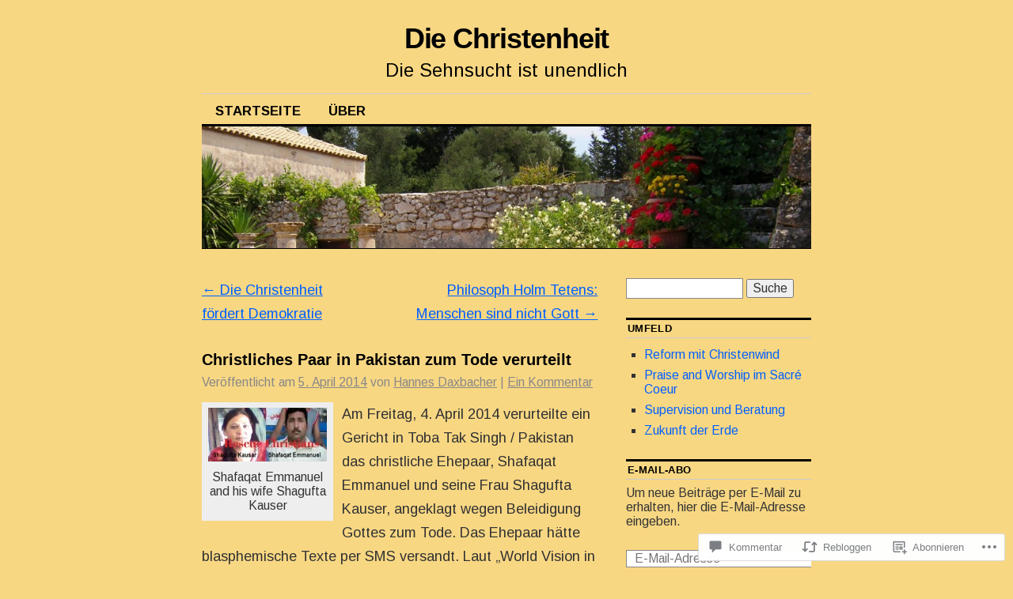

--- FILE ---
content_type: text/html; charset=UTF-8
request_url: https://christenheit.wordpress.com/2014/04/05/christliches-paar-in-pakistan-zum-tode-verurteilt/
body_size: 52380
content:
<!DOCTYPE html>
<!--[if IE 6]>
<html id="ie6" lang="de-DE">
<![endif]-->
<!--[if IE 8]>
<html id="ie8" lang="de-DE">
<![endif]-->
<!--[if (!IE)]><!-->
<html lang="de-DE">
<!--<![endif]-->

<head>
<meta charset="UTF-8" />
<title>Christliches Paar in Pakistan zum Tode verurteilt | Die Christenheit</title>
<link rel="profile" href="http://gmpg.org/xfn/11" />
<link rel="pingback" href="https://christenheit.wordpress.com/xmlrpc.php" />
<script type="text/javascript">
  WebFontConfig = {"google":{"families":["Arimo:r,i,b,bi:latin,latin-ext"]},"api_url":"https:\/\/fonts-api.wp.com\/css"};
  (function() {
    var wf = document.createElement('script');
    wf.src = '/wp-content/plugins/custom-fonts/js/webfont.js';
    wf.type = 'text/javascript';
    wf.async = 'true';
    var s = document.getElementsByTagName('script')[0];
    s.parentNode.insertBefore(wf, s);
	})();
</script><style id="jetpack-custom-fonts-css">.wf-active body, .wf-active input, .wf-active textarea{font-size:18.2px;font-family:"Arimo",sans-serif}.wf-active sub, .wf-active sup{font-size:13px}.wf-active #site-description{font-family:"Arimo",sans-serif;font-size:23.4px}.wf-active #access ul{font-family:"Arimo",sans-serif;font-size:16.9px}.wf-active .entry-meta{font-size:15.6px;font-family:"Arimo",sans-serif}.wf-active #content .gallery .gallery-caption{font-size:15.6px}.wf-active .entry-info{font-size:16.9px}.wf-active .wp-caption{font-size:15.6px;font-family:"Arimo",sans-serif}.wf-active .home #content .aside{font-size:16.9px}.wf-active .widget-area, .wf-active .widget-area input{font-size:15.6px}.wf-active #wp-calendar caption{font-size:16.9px;font-family:"Arimo",sans-serif}.wf-active #comments li.pingback p{font-size:15.6px;font-family:"Arimo",sans-serif}.wf-active #comments .comment-author cite{font-size:20.8px}.wf-active #comments .comment-meta, .wf-active #comments .comment-meta a{font-size:15.6px;font-family:"Arimo",sans-serif}.wf-active #respond .form-allowed-tags{font-size:15.6px}.wf-active #colophon{font-size:15.6px}@media print{.wf-active body, .wf-active input, .wf-active textarea{font-size:15.6pt;font-family:"Arimo",sans-serif}}@media print{.wf-active #site-description{font-size:13pt}}@media print{.wf-active .entry-content{font-size:13pt}}@media print{.wf-active .wp-caption p{font-size:14.3pt}}@media print{.wf-active #comments{font-size:13pt}}</style>
<meta name='robots' content='max-image-preview:large' />
<link rel='dns-prefetch' href='//s0.wp.com' />
<link rel='dns-prefetch' href='//widgets.wp.com' />
<link rel='dns-prefetch' href='//wordpress.com' />
<link rel="alternate" type="application/rss+xml" title="Die Christenheit &raquo; Feed" href="https://christenheit.wordpress.com/feed/" />
<link rel="alternate" type="application/rss+xml" title="Die Christenheit &raquo; Kommentar-Feed" href="https://christenheit.wordpress.com/comments/feed/" />
<link rel="alternate" type="application/rss+xml" title="Die Christenheit &raquo; Christliches Paar in Pakistan zum Tode&nbsp;verurteilt Kommentar-Feed" href="https://christenheit.wordpress.com/2014/04/05/christliches-paar-in-pakistan-zum-tode-verurteilt/feed/" />
	<script type="text/javascript">
		/* <![CDATA[ */
		function addLoadEvent(func) {
			var oldonload = window.onload;
			if (typeof window.onload != 'function') {
				window.onload = func;
			} else {
				window.onload = function () {
					oldonload();
					func();
				}
			}
		}
		/* ]]> */
	</script>
	<link crossorigin='anonymous' rel='stylesheet' id='all-css-0-1' href='/_static/??-eJxtzEkKgDAMQNELWYNjcSGeRdog1Q7BpHh9UQRBXD74fDhImRQFo0DIinxeXGRYUWg222PgHCEkmz0y7OhnQasosXxUGuYC/o/ebfh+b135FMZKd02th77t1hMpiDR+&cssminify=yes' type='text/css' media='all' />
<style id='wp-emoji-styles-inline-css'>

	img.wp-smiley, img.emoji {
		display: inline !important;
		border: none !important;
		box-shadow: none !important;
		height: 1em !important;
		width: 1em !important;
		margin: 0 0.07em !important;
		vertical-align: -0.1em !important;
		background: none !important;
		padding: 0 !important;
	}
/*# sourceURL=wp-emoji-styles-inline-css */
</style>
<link crossorigin='anonymous' rel='stylesheet' id='all-css-2-1' href='/wp-content/plugins/gutenberg-core/v22.4.0/build/styles/block-library/style.min.css?m=1768935615i&cssminify=yes' type='text/css' media='all' />
<style id='wp-block-library-inline-css'>
.has-text-align-justify {
	text-align:justify;
}
.has-text-align-justify{text-align:justify;}

/*# sourceURL=wp-block-library-inline-css */
</style><style id='global-styles-inline-css'>
:root{--wp--preset--aspect-ratio--square: 1;--wp--preset--aspect-ratio--4-3: 4/3;--wp--preset--aspect-ratio--3-4: 3/4;--wp--preset--aspect-ratio--3-2: 3/2;--wp--preset--aspect-ratio--2-3: 2/3;--wp--preset--aspect-ratio--16-9: 16/9;--wp--preset--aspect-ratio--9-16: 9/16;--wp--preset--color--black: #000000;--wp--preset--color--cyan-bluish-gray: #abb8c3;--wp--preset--color--white: #ffffff;--wp--preset--color--pale-pink: #f78da7;--wp--preset--color--vivid-red: #cf2e2e;--wp--preset--color--luminous-vivid-orange: #ff6900;--wp--preset--color--luminous-vivid-amber: #fcb900;--wp--preset--color--light-green-cyan: #7bdcb5;--wp--preset--color--vivid-green-cyan: #00d084;--wp--preset--color--pale-cyan-blue: #8ed1fc;--wp--preset--color--vivid-cyan-blue: #0693e3;--wp--preset--color--vivid-purple: #9b51e0;--wp--preset--gradient--vivid-cyan-blue-to-vivid-purple: linear-gradient(135deg,rgb(6,147,227) 0%,rgb(155,81,224) 100%);--wp--preset--gradient--light-green-cyan-to-vivid-green-cyan: linear-gradient(135deg,rgb(122,220,180) 0%,rgb(0,208,130) 100%);--wp--preset--gradient--luminous-vivid-amber-to-luminous-vivid-orange: linear-gradient(135deg,rgb(252,185,0) 0%,rgb(255,105,0) 100%);--wp--preset--gradient--luminous-vivid-orange-to-vivid-red: linear-gradient(135deg,rgb(255,105,0) 0%,rgb(207,46,46) 100%);--wp--preset--gradient--very-light-gray-to-cyan-bluish-gray: linear-gradient(135deg,rgb(238,238,238) 0%,rgb(169,184,195) 100%);--wp--preset--gradient--cool-to-warm-spectrum: linear-gradient(135deg,rgb(74,234,220) 0%,rgb(151,120,209) 20%,rgb(207,42,186) 40%,rgb(238,44,130) 60%,rgb(251,105,98) 80%,rgb(254,248,76) 100%);--wp--preset--gradient--blush-light-purple: linear-gradient(135deg,rgb(255,206,236) 0%,rgb(152,150,240) 100%);--wp--preset--gradient--blush-bordeaux: linear-gradient(135deg,rgb(254,205,165) 0%,rgb(254,45,45) 50%,rgb(107,0,62) 100%);--wp--preset--gradient--luminous-dusk: linear-gradient(135deg,rgb(255,203,112) 0%,rgb(199,81,192) 50%,rgb(65,88,208) 100%);--wp--preset--gradient--pale-ocean: linear-gradient(135deg,rgb(255,245,203) 0%,rgb(182,227,212) 50%,rgb(51,167,181) 100%);--wp--preset--gradient--electric-grass: linear-gradient(135deg,rgb(202,248,128) 0%,rgb(113,206,126) 100%);--wp--preset--gradient--midnight: linear-gradient(135deg,rgb(2,3,129) 0%,rgb(40,116,252) 100%);--wp--preset--font-size--small: 13px;--wp--preset--font-size--medium: 20px;--wp--preset--font-size--large: 36px;--wp--preset--font-size--x-large: 42px;--wp--preset--font-family--albert-sans: 'Albert Sans', sans-serif;--wp--preset--font-family--alegreya: Alegreya, serif;--wp--preset--font-family--arvo: Arvo, serif;--wp--preset--font-family--bodoni-moda: 'Bodoni Moda', serif;--wp--preset--font-family--bricolage-grotesque: 'Bricolage Grotesque', sans-serif;--wp--preset--font-family--cabin: Cabin, sans-serif;--wp--preset--font-family--chivo: Chivo, sans-serif;--wp--preset--font-family--commissioner: Commissioner, sans-serif;--wp--preset--font-family--cormorant: Cormorant, serif;--wp--preset--font-family--courier-prime: 'Courier Prime', monospace;--wp--preset--font-family--crimson-pro: 'Crimson Pro', serif;--wp--preset--font-family--dm-mono: 'DM Mono', monospace;--wp--preset--font-family--dm-sans: 'DM Sans', sans-serif;--wp--preset--font-family--dm-serif-display: 'DM Serif Display', serif;--wp--preset--font-family--domine: Domine, serif;--wp--preset--font-family--eb-garamond: 'EB Garamond', serif;--wp--preset--font-family--epilogue: Epilogue, sans-serif;--wp--preset--font-family--fahkwang: Fahkwang, sans-serif;--wp--preset--font-family--figtree: Figtree, sans-serif;--wp--preset--font-family--fira-sans: 'Fira Sans', sans-serif;--wp--preset--font-family--fjalla-one: 'Fjalla One', sans-serif;--wp--preset--font-family--fraunces: Fraunces, serif;--wp--preset--font-family--gabarito: Gabarito, system-ui;--wp--preset--font-family--ibm-plex-mono: 'IBM Plex Mono', monospace;--wp--preset--font-family--ibm-plex-sans: 'IBM Plex Sans', sans-serif;--wp--preset--font-family--ibarra-real-nova: 'Ibarra Real Nova', serif;--wp--preset--font-family--instrument-serif: 'Instrument Serif', serif;--wp--preset--font-family--inter: Inter, sans-serif;--wp--preset--font-family--josefin-sans: 'Josefin Sans', sans-serif;--wp--preset--font-family--jost: Jost, sans-serif;--wp--preset--font-family--libre-baskerville: 'Libre Baskerville', serif;--wp--preset--font-family--libre-franklin: 'Libre Franklin', sans-serif;--wp--preset--font-family--literata: Literata, serif;--wp--preset--font-family--lora: Lora, serif;--wp--preset--font-family--merriweather: Merriweather, serif;--wp--preset--font-family--montserrat: Montserrat, sans-serif;--wp--preset--font-family--newsreader: Newsreader, serif;--wp--preset--font-family--noto-sans-mono: 'Noto Sans Mono', sans-serif;--wp--preset--font-family--nunito: Nunito, sans-serif;--wp--preset--font-family--open-sans: 'Open Sans', sans-serif;--wp--preset--font-family--overpass: Overpass, sans-serif;--wp--preset--font-family--pt-serif: 'PT Serif', serif;--wp--preset--font-family--petrona: Petrona, serif;--wp--preset--font-family--piazzolla: Piazzolla, serif;--wp--preset--font-family--playfair-display: 'Playfair Display', serif;--wp--preset--font-family--plus-jakarta-sans: 'Plus Jakarta Sans', sans-serif;--wp--preset--font-family--poppins: Poppins, sans-serif;--wp--preset--font-family--raleway: Raleway, sans-serif;--wp--preset--font-family--roboto: Roboto, sans-serif;--wp--preset--font-family--roboto-slab: 'Roboto Slab', serif;--wp--preset--font-family--rubik: Rubik, sans-serif;--wp--preset--font-family--rufina: Rufina, serif;--wp--preset--font-family--sora: Sora, sans-serif;--wp--preset--font-family--source-sans-3: 'Source Sans 3', sans-serif;--wp--preset--font-family--source-serif-4: 'Source Serif 4', serif;--wp--preset--font-family--space-mono: 'Space Mono', monospace;--wp--preset--font-family--syne: Syne, sans-serif;--wp--preset--font-family--texturina: Texturina, serif;--wp--preset--font-family--urbanist: Urbanist, sans-serif;--wp--preset--font-family--work-sans: 'Work Sans', sans-serif;--wp--preset--spacing--20: 0.44rem;--wp--preset--spacing--30: 0.67rem;--wp--preset--spacing--40: 1rem;--wp--preset--spacing--50: 1.5rem;--wp--preset--spacing--60: 2.25rem;--wp--preset--spacing--70: 3.38rem;--wp--preset--spacing--80: 5.06rem;--wp--preset--shadow--natural: 6px 6px 9px rgba(0, 0, 0, 0.2);--wp--preset--shadow--deep: 12px 12px 50px rgba(0, 0, 0, 0.4);--wp--preset--shadow--sharp: 6px 6px 0px rgba(0, 0, 0, 0.2);--wp--preset--shadow--outlined: 6px 6px 0px -3px rgb(255, 255, 255), 6px 6px rgb(0, 0, 0);--wp--preset--shadow--crisp: 6px 6px 0px rgb(0, 0, 0);}:where(body) { margin: 0; }:where(.is-layout-flex){gap: 0.5em;}:where(.is-layout-grid){gap: 0.5em;}body .is-layout-flex{display: flex;}.is-layout-flex{flex-wrap: wrap;align-items: center;}.is-layout-flex > :is(*, div){margin: 0;}body .is-layout-grid{display: grid;}.is-layout-grid > :is(*, div){margin: 0;}body{padding-top: 0px;padding-right: 0px;padding-bottom: 0px;padding-left: 0px;}:root :where(.wp-element-button, .wp-block-button__link){background-color: #32373c;border-width: 0;color: #fff;font-family: inherit;font-size: inherit;font-style: inherit;font-weight: inherit;letter-spacing: inherit;line-height: inherit;padding-top: calc(0.667em + 2px);padding-right: calc(1.333em + 2px);padding-bottom: calc(0.667em + 2px);padding-left: calc(1.333em + 2px);text-decoration: none;text-transform: inherit;}.has-black-color{color: var(--wp--preset--color--black) !important;}.has-cyan-bluish-gray-color{color: var(--wp--preset--color--cyan-bluish-gray) !important;}.has-white-color{color: var(--wp--preset--color--white) !important;}.has-pale-pink-color{color: var(--wp--preset--color--pale-pink) !important;}.has-vivid-red-color{color: var(--wp--preset--color--vivid-red) !important;}.has-luminous-vivid-orange-color{color: var(--wp--preset--color--luminous-vivid-orange) !important;}.has-luminous-vivid-amber-color{color: var(--wp--preset--color--luminous-vivid-amber) !important;}.has-light-green-cyan-color{color: var(--wp--preset--color--light-green-cyan) !important;}.has-vivid-green-cyan-color{color: var(--wp--preset--color--vivid-green-cyan) !important;}.has-pale-cyan-blue-color{color: var(--wp--preset--color--pale-cyan-blue) !important;}.has-vivid-cyan-blue-color{color: var(--wp--preset--color--vivid-cyan-blue) !important;}.has-vivid-purple-color{color: var(--wp--preset--color--vivid-purple) !important;}.has-black-background-color{background-color: var(--wp--preset--color--black) !important;}.has-cyan-bluish-gray-background-color{background-color: var(--wp--preset--color--cyan-bluish-gray) !important;}.has-white-background-color{background-color: var(--wp--preset--color--white) !important;}.has-pale-pink-background-color{background-color: var(--wp--preset--color--pale-pink) !important;}.has-vivid-red-background-color{background-color: var(--wp--preset--color--vivid-red) !important;}.has-luminous-vivid-orange-background-color{background-color: var(--wp--preset--color--luminous-vivid-orange) !important;}.has-luminous-vivid-amber-background-color{background-color: var(--wp--preset--color--luminous-vivid-amber) !important;}.has-light-green-cyan-background-color{background-color: var(--wp--preset--color--light-green-cyan) !important;}.has-vivid-green-cyan-background-color{background-color: var(--wp--preset--color--vivid-green-cyan) !important;}.has-pale-cyan-blue-background-color{background-color: var(--wp--preset--color--pale-cyan-blue) !important;}.has-vivid-cyan-blue-background-color{background-color: var(--wp--preset--color--vivid-cyan-blue) !important;}.has-vivid-purple-background-color{background-color: var(--wp--preset--color--vivid-purple) !important;}.has-black-border-color{border-color: var(--wp--preset--color--black) !important;}.has-cyan-bluish-gray-border-color{border-color: var(--wp--preset--color--cyan-bluish-gray) !important;}.has-white-border-color{border-color: var(--wp--preset--color--white) !important;}.has-pale-pink-border-color{border-color: var(--wp--preset--color--pale-pink) !important;}.has-vivid-red-border-color{border-color: var(--wp--preset--color--vivid-red) !important;}.has-luminous-vivid-orange-border-color{border-color: var(--wp--preset--color--luminous-vivid-orange) !important;}.has-luminous-vivid-amber-border-color{border-color: var(--wp--preset--color--luminous-vivid-amber) !important;}.has-light-green-cyan-border-color{border-color: var(--wp--preset--color--light-green-cyan) !important;}.has-vivid-green-cyan-border-color{border-color: var(--wp--preset--color--vivid-green-cyan) !important;}.has-pale-cyan-blue-border-color{border-color: var(--wp--preset--color--pale-cyan-blue) !important;}.has-vivid-cyan-blue-border-color{border-color: var(--wp--preset--color--vivid-cyan-blue) !important;}.has-vivid-purple-border-color{border-color: var(--wp--preset--color--vivid-purple) !important;}.has-vivid-cyan-blue-to-vivid-purple-gradient-background{background: var(--wp--preset--gradient--vivid-cyan-blue-to-vivid-purple) !important;}.has-light-green-cyan-to-vivid-green-cyan-gradient-background{background: var(--wp--preset--gradient--light-green-cyan-to-vivid-green-cyan) !important;}.has-luminous-vivid-amber-to-luminous-vivid-orange-gradient-background{background: var(--wp--preset--gradient--luminous-vivid-amber-to-luminous-vivid-orange) !important;}.has-luminous-vivid-orange-to-vivid-red-gradient-background{background: var(--wp--preset--gradient--luminous-vivid-orange-to-vivid-red) !important;}.has-very-light-gray-to-cyan-bluish-gray-gradient-background{background: var(--wp--preset--gradient--very-light-gray-to-cyan-bluish-gray) !important;}.has-cool-to-warm-spectrum-gradient-background{background: var(--wp--preset--gradient--cool-to-warm-spectrum) !important;}.has-blush-light-purple-gradient-background{background: var(--wp--preset--gradient--blush-light-purple) !important;}.has-blush-bordeaux-gradient-background{background: var(--wp--preset--gradient--blush-bordeaux) !important;}.has-luminous-dusk-gradient-background{background: var(--wp--preset--gradient--luminous-dusk) !important;}.has-pale-ocean-gradient-background{background: var(--wp--preset--gradient--pale-ocean) !important;}.has-electric-grass-gradient-background{background: var(--wp--preset--gradient--electric-grass) !important;}.has-midnight-gradient-background{background: var(--wp--preset--gradient--midnight) !important;}.has-small-font-size{font-size: var(--wp--preset--font-size--small) !important;}.has-medium-font-size{font-size: var(--wp--preset--font-size--medium) !important;}.has-large-font-size{font-size: var(--wp--preset--font-size--large) !important;}.has-x-large-font-size{font-size: var(--wp--preset--font-size--x-large) !important;}.has-albert-sans-font-family{font-family: var(--wp--preset--font-family--albert-sans) !important;}.has-alegreya-font-family{font-family: var(--wp--preset--font-family--alegreya) !important;}.has-arvo-font-family{font-family: var(--wp--preset--font-family--arvo) !important;}.has-bodoni-moda-font-family{font-family: var(--wp--preset--font-family--bodoni-moda) !important;}.has-bricolage-grotesque-font-family{font-family: var(--wp--preset--font-family--bricolage-grotesque) !important;}.has-cabin-font-family{font-family: var(--wp--preset--font-family--cabin) !important;}.has-chivo-font-family{font-family: var(--wp--preset--font-family--chivo) !important;}.has-commissioner-font-family{font-family: var(--wp--preset--font-family--commissioner) !important;}.has-cormorant-font-family{font-family: var(--wp--preset--font-family--cormorant) !important;}.has-courier-prime-font-family{font-family: var(--wp--preset--font-family--courier-prime) !important;}.has-crimson-pro-font-family{font-family: var(--wp--preset--font-family--crimson-pro) !important;}.has-dm-mono-font-family{font-family: var(--wp--preset--font-family--dm-mono) !important;}.has-dm-sans-font-family{font-family: var(--wp--preset--font-family--dm-sans) !important;}.has-dm-serif-display-font-family{font-family: var(--wp--preset--font-family--dm-serif-display) !important;}.has-domine-font-family{font-family: var(--wp--preset--font-family--domine) !important;}.has-eb-garamond-font-family{font-family: var(--wp--preset--font-family--eb-garamond) !important;}.has-epilogue-font-family{font-family: var(--wp--preset--font-family--epilogue) !important;}.has-fahkwang-font-family{font-family: var(--wp--preset--font-family--fahkwang) !important;}.has-figtree-font-family{font-family: var(--wp--preset--font-family--figtree) !important;}.has-fira-sans-font-family{font-family: var(--wp--preset--font-family--fira-sans) !important;}.has-fjalla-one-font-family{font-family: var(--wp--preset--font-family--fjalla-one) !important;}.has-fraunces-font-family{font-family: var(--wp--preset--font-family--fraunces) !important;}.has-gabarito-font-family{font-family: var(--wp--preset--font-family--gabarito) !important;}.has-ibm-plex-mono-font-family{font-family: var(--wp--preset--font-family--ibm-plex-mono) !important;}.has-ibm-plex-sans-font-family{font-family: var(--wp--preset--font-family--ibm-plex-sans) !important;}.has-ibarra-real-nova-font-family{font-family: var(--wp--preset--font-family--ibarra-real-nova) !important;}.has-instrument-serif-font-family{font-family: var(--wp--preset--font-family--instrument-serif) !important;}.has-inter-font-family{font-family: var(--wp--preset--font-family--inter) !important;}.has-josefin-sans-font-family{font-family: var(--wp--preset--font-family--josefin-sans) !important;}.has-jost-font-family{font-family: var(--wp--preset--font-family--jost) !important;}.has-libre-baskerville-font-family{font-family: var(--wp--preset--font-family--libre-baskerville) !important;}.has-libre-franklin-font-family{font-family: var(--wp--preset--font-family--libre-franklin) !important;}.has-literata-font-family{font-family: var(--wp--preset--font-family--literata) !important;}.has-lora-font-family{font-family: var(--wp--preset--font-family--lora) !important;}.has-merriweather-font-family{font-family: var(--wp--preset--font-family--merriweather) !important;}.has-montserrat-font-family{font-family: var(--wp--preset--font-family--montserrat) !important;}.has-newsreader-font-family{font-family: var(--wp--preset--font-family--newsreader) !important;}.has-noto-sans-mono-font-family{font-family: var(--wp--preset--font-family--noto-sans-mono) !important;}.has-nunito-font-family{font-family: var(--wp--preset--font-family--nunito) !important;}.has-open-sans-font-family{font-family: var(--wp--preset--font-family--open-sans) !important;}.has-overpass-font-family{font-family: var(--wp--preset--font-family--overpass) !important;}.has-pt-serif-font-family{font-family: var(--wp--preset--font-family--pt-serif) !important;}.has-petrona-font-family{font-family: var(--wp--preset--font-family--petrona) !important;}.has-piazzolla-font-family{font-family: var(--wp--preset--font-family--piazzolla) !important;}.has-playfair-display-font-family{font-family: var(--wp--preset--font-family--playfair-display) !important;}.has-plus-jakarta-sans-font-family{font-family: var(--wp--preset--font-family--plus-jakarta-sans) !important;}.has-poppins-font-family{font-family: var(--wp--preset--font-family--poppins) !important;}.has-raleway-font-family{font-family: var(--wp--preset--font-family--raleway) !important;}.has-roboto-font-family{font-family: var(--wp--preset--font-family--roboto) !important;}.has-roboto-slab-font-family{font-family: var(--wp--preset--font-family--roboto-slab) !important;}.has-rubik-font-family{font-family: var(--wp--preset--font-family--rubik) !important;}.has-rufina-font-family{font-family: var(--wp--preset--font-family--rufina) !important;}.has-sora-font-family{font-family: var(--wp--preset--font-family--sora) !important;}.has-source-sans-3-font-family{font-family: var(--wp--preset--font-family--source-sans-3) !important;}.has-source-serif-4-font-family{font-family: var(--wp--preset--font-family--source-serif-4) !important;}.has-space-mono-font-family{font-family: var(--wp--preset--font-family--space-mono) !important;}.has-syne-font-family{font-family: var(--wp--preset--font-family--syne) !important;}.has-texturina-font-family{font-family: var(--wp--preset--font-family--texturina) !important;}.has-urbanist-font-family{font-family: var(--wp--preset--font-family--urbanist) !important;}.has-work-sans-font-family{font-family: var(--wp--preset--font-family--work-sans) !important;}
/*# sourceURL=global-styles-inline-css */
</style>

<style id='classic-theme-styles-inline-css'>
.wp-block-button__link{background-color:#32373c;border-radius:9999px;box-shadow:none;color:#fff;font-size:1.125em;padding:calc(.667em + 2px) calc(1.333em + 2px);text-decoration:none}.wp-block-file__button{background:#32373c;color:#fff}.wp-block-accordion-heading{margin:0}.wp-block-accordion-heading__toggle{background-color:inherit!important;color:inherit!important}.wp-block-accordion-heading__toggle:not(:focus-visible){outline:none}.wp-block-accordion-heading__toggle:focus,.wp-block-accordion-heading__toggle:hover{background-color:inherit!important;border:none;box-shadow:none;color:inherit;padding:var(--wp--preset--spacing--20,1em) 0;text-decoration:none}.wp-block-accordion-heading__toggle:focus-visible{outline:auto;outline-offset:0}
/*# sourceURL=/wp-content/plugins/gutenberg-core/v22.4.0/build/styles/block-library/classic.min.css */
</style>
<link crossorigin='anonymous' rel='stylesheet' id='all-css-4-1' href='/_static/??-eJx9jksOwjAMRC9EsEAtnwXiKCgfC1LqJIqd9vq4qtgAYmPJM/PsgbkYn5NgEqBmytjuMTH4XFF1KlZAE4QhWhyRNLb1zBv4jc1FGeNcqchsdFJsZOShIP/jBpRi/dOotJ5YDeCW3t5twhRyBdskkxWJ/osCrh5ci2OACavTzyoulflzX7pc6bI7Hk777tx1/fACNXxjkA==&cssminify=yes' type='text/css' media='all' />
<link rel='stylesheet' id='verbum-gutenberg-css-css' href='https://widgets.wp.com/verbum-block-editor/block-editor.css?ver=1738686361' media='all' />
<link crossorigin='anonymous' rel='stylesheet' id='all-css-6-1' href='/_static/??-eJyNjuEKwjAMhF/IWuZk4g/xWboSazRNStsx9vZGBzoVxH+5y33H2TEZL1yBq42DSTQE5GK9xKiWIbyCqvLhrNVZWbQsFZUuz2N+LDrrGaI2pKHXhuwIGWypE8FfSWQ/p82YdMAXs1icoScJeobH3Jf8BQUQQ+JdReE3YU7kMN/RYzw0u23T7dt2011uLt5xCw==&cssminify=yes' type='text/css' media='all' />
<style id='jetpack-global-styles-frontend-style-inline-css'>
:root { --font-headings: unset; --font-base: unset; --font-headings-default: -apple-system,BlinkMacSystemFont,"Segoe UI",Roboto,Oxygen-Sans,Ubuntu,Cantarell,"Helvetica Neue",sans-serif; --font-base-default: -apple-system,BlinkMacSystemFont,"Segoe UI",Roboto,Oxygen-Sans,Ubuntu,Cantarell,"Helvetica Neue",sans-serif;}
/*# sourceURL=jetpack-global-styles-frontend-style-inline-css */
</style>
<link crossorigin='anonymous' rel='stylesheet' id='all-css-8-1' href='/_static/??-eJyNjcsKAjEMRX/IGtQZBxfip0hMS9sxTYppGfx7H7gRN+7ugcs5sFRHKi1Ig9Jd5R6zGMyhVaTrh8G6QFHfORhYwlvw6P39PbPENZmt4G/ROQuBKWVkxxrVvuBH1lIoz2waILJekF+HUzlupnG3nQ77YZwfuRJIaQ==&cssminify=yes' type='text/css' media='all' />
<script type="text/javascript" id="jetpack_related-posts-js-extra">
/* <![CDATA[ */
var related_posts_js_options = {"post_heading":"h4"};
//# sourceURL=jetpack_related-posts-js-extra
/* ]]> */
</script>
<script type="text/javascript" id="wpcom-actionbar-placeholder-js-extra">
/* <![CDATA[ */
var actionbardata = {"siteID":"12400601","postID":"976","siteURL":"https://christenheit.wordpress.com","xhrURL":"https://christenheit.wordpress.com/wp-admin/admin-ajax.php","nonce":"dabdc66892","isLoggedIn":"","statusMessage":"","subsEmailDefault":"instantly","proxyScriptUrl":"https://s0.wp.com/wp-content/js/wpcom-proxy-request.js?m=1513050504i&amp;ver=20211021","shortlink":"https://wp.me/pQ1XH-fK","i18n":{"followedText":"Neue Beitr\u00e4ge von dieser Website erscheinen nun in deinem \u003Ca href=\"https://wordpress.com/reader\"\u003EReader\u003C/a\u003E","foldBar":"Diese Leiste einklappen","unfoldBar":"Diese Leiste aufklappen","shortLinkCopied":"Kurzlink in Zwischenablage kopiert"}};
//# sourceURL=wpcom-actionbar-placeholder-js-extra
/* ]]> */
</script>
<script type="text/javascript" id="jetpack-mu-wpcom-settings-js-before">
/* <![CDATA[ */
var JETPACK_MU_WPCOM_SETTINGS = {"assetsUrl":"https://s0.wp.com/wp-content/mu-plugins/jetpack-mu-wpcom-plugin/sun/jetpack_vendor/automattic/jetpack-mu-wpcom/src/build/"};
//# sourceURL=jetpack-mu-wpcom-settings-js-before
/* ]]> */
</script>
<script crossorigin='anonymous' type='text/javascript'  src='/_static/??/wp-content/mu-plugins/jetpack-plugin/sun/_inc/build/related-posts/related-posts.min.js,/wp-content/js/rlt-proxy.js?m=1755011788j'></script>
<script type="text/javascript" id="rlt-proxy-js-after">
/* <![CDATA[ */
	rltInitialize( {"token":null,"iframeOrigins":["https:\/\/widgets.wp.com"]} );
//# sourceURL=rlt-proxy-js-after
/* ]]> */
</script>
<link rel="EditURI" type="application/rsd+xml" title="RSD" href="https://christenheit.wordpress.com/xmlrpc.php?rsd" />
<meta name="generator" content="WordPress.com" />
<link rel="canonical" href="https://christenheit.wordpress.com/2014/04/05/christliches-paar-in-pakistan-zum-tode-verurteilt/" />
<link rel='shortlink' href='https://wp.me/pQ1XH-fK' />
<link rel="alternate" type="application/json+oembed" href="https://public-api.wordpress.com/oembed/?format=json&amp;url=https%3A%2F%2Fchristenheit.wordpress.com%2F2014%2F04%2F05%2Fchristliches-paar-in-pakistan-zum-tode-verurteilt%2F&amp;for=wpcom-auto-discovery" /><link rel="alternate" type="application/xml+oembed" href="https://public-api.wordpress.com/oembed/?format=xml&amp;url=https%3A%2F%2Fchristenheit.wordpress.com%2F2014%2F04%2F05%2Fchristliches-paar-in-pakistan-zum-tode-verurteilt%2F&amp;for=wpcom-auto-discovery" />
<!-- Jetpack Open Graph Tags -->
<meta property="og:type" content="article" />
<meta property="og:title" content="Christliches Paar in Pakistan zum Tode verurteilt" />
<meta property="og:url" content="https://christenheit.wordpress.com/2014/04/05/christliches-paar-in-pakistan-zum-tode-verurteilt/" />
<meta property="og:description" content="Am Freitag, 4. April 2014 verurteilte ein Gericht in Toba Tak Singh / Pakistan das christliche Ehepaar, Shafaqat Emmanuel und seine Frau Shagufta Kauser, angeklagt wegen Beleidigung Gottes zum Tode…" />
<meta property="article:published_time" content="2014-04-05T17:49:16+00:00" />
<meta property="article:modified_time" content="2014-04-06T11:54:20+00:00" />
<meta property="og:site_name" content="Die Christenheit" />
<meta property="og:image" content="https://christenheit.wordpress.com/wp-content/uploads/2014/04/shafaqat-21.jpg?w=150" />
<meta property="og:image:width" content="150" />
<meta property="og:image:height" content="68" />
<meta property="og:image:alt" content="Shafaqat Emmanuel and his wife Shagufta Kauser" />
<meta property="og:locale" content="de_DE" />
<meta property="fb:app_id" content="249643311490" />
<meta property="article:publisher" content="https://www.facebook.com/WordPresscom" />
<meta name="twitter:creator" content="@HannesDaxbacher" />
<meta name="twitter:site" content="@HannesDaxbacher" />
<meta name="twitter:text:title" content="Christliches Paar in Pakistan zum Tode&nbsp;verurteilt" />
<meta name="twitter:image" content="https://christenheit.wordpress.com/wp-content/uploads/2014/04/shafaqat-21.jpg?w=144" />
<meta name="twitter:image:alt" content="Shafaqat Emmanuel and his wife Shagufta Kauser" />
<meta name="twitter:card" content="summary" />

<!-- End Jetpack Open Graph Tags -->
<link rel='openid.server' href='https://christenheit.wordpress.com/?openidserver=1' />
<link rel='openid.delegate' href='https://christenheit.wordpress.com/' />
<link rel="search" type="application/opensearchdescription+xml" href="https://christenheit.wordpress.com/osd.xml" title="Die Christenheit" />
<link rel="search" type="application/opensearchdescription+xml" href="https://s1.wp.com/opensearch.xml" title="WordPress.com" />
<meta name="theme-color" content="#f8d783" />
<meta name="description" content="Am Freitag, 4. April 2014 verurteilte ein Gericht in Toba Tak Singh / Pakistan das christliche Ehepaar, Shafaqat Emmanuel und seine Frau Shagufta Kauser, angeklagt wegen Beleidigung Gottes zum Tode. Das Ehepaar hätte blasphemische Texte per SMS versandt. Laut „World Vision in Progress“ hat der Richter Mian Amir Habib das Todesurteil über das Ehepaar verkündet.&hellip;" />
<style type="text/css" id="custom-background-css">
body.custom-background { background-color: #f8d783; }
</style>
	<link rel="icon" href="https://christenheit.wordpress.com/wp-content/uploads/2018/01/cropped-jesus2.jpg?w=32" sizes="32x32" />
<link rel="icon" href="https://christenheit.wordpress.com/wp-content/uploads/2018/01/cropped-jesus2.jpg?w=150" sizes="192x192" />
<link rel="apple-touch-icon" href="https://christenheit.wordpress.com/wp-content/uploads/2018/01/cropped-jesus2.jpg?w=150" />
<meta name="msapplication-TileImage" content="https://christenheit.wordpress.com/wp-content/uploads/2018/01/cropped-jesus2.jpg?w=150" />
<link crossorigin='anonymous' rel='stylesheet' id='all-css-0-3' href='/_static/??-eJyVjssKwkAMRX/INowP1IX4KdKmg6SdScJkQn+/FR/gTpfncjhcmLVB4Rq5QvZGk9+JDcZYtcPpxWDOcCNG6JPgZGAzaSwtmm3g50CWwVM0wK6IW0wf5z382XseckrDir1hIa0kq/tFbSZ+hK/5Eo6H3fkU9mE7Lr2lXSA=&cssminify=yes' type='text/css' media='all' />
</head>

<body class="wp-singular post-template-default single single-post postid-976 single-format-standard custom-background wp-theme-pubcoraline customizer-styles-applied two-column content-sidebar jetpack-reblog-enabled">
<div id="container" class="hfeed contain">
	<div id="header">
		<div id="masthead" role="banner">
						<div id="site-title">
				<span>
					<a href="https://christenheit.wordpress.com/" title="Die Christenheit" rel="home">Die Christenheit</a>
				</span>
			</div>
			<div id="site-description">Die Sehnsucht ist unendlich</div>
		</div><!-- #masthead -->

		<div id="access" role="navigation">
		  			<div class="skip-link screen-reader-text"><a href="#content" title="Zum Inhalt springen">Zum Inhalt springen</a></div>
						<div class="menu"><ul>
<li ><a href="https://christenheit.wordpress.com/">Startseite</a></li><li class="page_item page-item-2"><a href="https://christenheit.wordpress.com/about/">Über</a></li>
</ul></div>
		</div><!-- #access -->

		<div id="branding">
						<a href="https://christenheit.wordpress.com/">
									<img src="https://christenheit.wordpress.com/wp-content/uploads/2013/08/cropped-griechenlandurlaub-2013-030.jpg" width="990" height="198" alt="" />
							</a>
					</div><!-- #branding -->
	</div><!-- #header -->

	<div id="content-box">

<div id="content-container">
	<div id="content" role="main">

	
		<div id="nav-above" class="navigation">
			<div class="nav-previous"><a href="https://christenheit.wordpress.com/2014/04/02/die-christenheit-fordert-demokratie/" rel="prev"><span class="meta-nav">&larr;</span> Die Christenheit fördert&nbsp;Demokratie</a></div>
			<div class="nav-next"><a href="https://christenheit.wordpress.com/2014/04/08/philosoph-holm-tetens-menschen-sind-nicht-gott/" rel="next">Philosoph Holm Tetens: Menschen sind nicht&nbsp;Gott <span class="meta-nav">&rarr;</span></a></div>
		</div><!-- #nav-above -->

		<div id="post-976" class="post-976 post type-post status-publish format-standard hentry category-christentum category-islam category-personen category-politisches category-religionen tag-blasphemie tag-christenverfolgung tag-islamisten tag-pakistan tag-todesstrafe">

			
			<h1 class="entry-title">Christliches Paar in Pakistan zum Tode&nbsp;verurteilt</h1>
							<div class="entry-meta">
					<span class="meta-prep meta-prep-author">Veröffentlicht am</span> <a href="https://christenheit.wordpress.com/2014/04/05/christliches-paar-in-pakistan-zum-tode-verurteilt/" title="18:49" rel="bookmark"><span class="entry-date">5. April 2014</span></a> <span class="by-author"><span class="sep">von</span> <span class="author vcard"><a class="url fn n" href="https://christenheit.wordpress.com/author/hannesdaxbacher/" title="Zeige alle Beiträge von Hannes Daxbacher" rel="author">Hannes Daxbacher</a></span> </span><span class="comments-link"><span class="meta-sep">|</span> <a href="https://christenheit.wordpress.com/2014/04/05/christliches-paar-in-pakistan-zum-tode-verurteilt/#comments">Ein Kommentar</a></span>
									</div><!-- .entry-meta -->
			
			<div class="entry-content">
				<div data-shortcode="caption" id="attachment_977" style="width: 160px" class="wp-caption alignleft"><a href="https://christenheit.wordpress.com/wp-content/uploads/2014/04/shafaqat-21.jpg"><img aria-describedby="caption-attachment-977" data-attachment-id="977" data-permalink="https://christenheit.wordpress.com/2014/04/05/christliches-paar-in-pakistan-zum-tode-verurteilt/shafaqat-21/" data-orig-file="https://christenheit.wordpress.com/wp-content/uploads/2014/04/shafaqat-21.jpg" data-orig-size="480,219" data-comments-opened="1" data-image-meta="{&quot;aperture&quot;:&quot;0&quot;,&quot;credit&quot;:&quot;&quot;,&quot;camera&quot;:&quot;&quot;,&quot;caption&quot;:&quot;&quot;,&quot;created_timestamp&quot;:&quot;0&quot;,&quot;copyright&quot;:&quot;&quot;,&quot;focal_length&quot;:&quot;0&quot;,&quot;iso&quot;:&quot;0&quot;,&quot;shutter_speed&quot;:&quot;0&quot;,&quot;title&quot;:&quot;&quot;}" data-image-title="Shafaqat-21" data-image-description="&lt;p&gt;Shafaqat Emmanuel and his wife Shagufta Kauser&lt;/p&gt;
" data-image-caption="&lt;p&gt;Shafaqat Emmanuel and his wife Shagufta Kauser&lt;/p&gt;
" data-medium-file="https://christenheit.wordpress.com/wp-content/uploads/2014/04/shafaqat-21.jpg?w=300" data-large-file="https://christenheit.wordpress.com/wp-content/uploads/2014/04/shafaqat-21.jpg?w=480" class="size-thumbnail wp-image-977" src="https://christenheit.wordpress.com/wp-content/uploads/2014/04/shafaqat-21.jpg?w=150&#038;h=68" alt="Shafaqat Emmanuel and his wife Shagufta Kauser" width="150" height="68" srcset="https://christenheit.wordpress.com/wp-content/uploads/2014/04/shafaqat-21.jpg?w=150 150w, https://christenheit.wordpress.com/wp-content/uploads/2014/04/shafaqat-21.jpg?w=300 300w" sizes="(max-width: 150px) 100vw, 150px" /></a><p id="caption-attachment-977" class="wp-caption-text">Shafaqat Emmanuel and his wife Shagufta Kauser</p></div>
<p>Am Freitag, 4. April 2014 verurteilte ein Gericht in Toba Tak Singh / Pakistan das christliche Ehepaar, Shafaqat Emmanuel und seine Frau Shagufta Kauser, angeklagt wegen Beleidigung Gottes zum Tode. Das Ehepaar hätte blasphemische Texte per SMS versandt. Laut „World Vision in Progress“ hat der Richter Mian Amir Habib das Todesurteil über das Ehepaar verkündet. Vor einem Jahr, am 21. Juli 2013 wurde der körperbehinderte Shafaqat Emmanuel und seine Frau Shagufta Kauser laut Akte 407/13 gemäß § 295 – B&amp;C festgenommen, weil sie angeblich SMS an lokale Moslems versandt haben, die Gott (Allah) beleidigen. „World Vision in Progress“ (WVIP) berichtet, dass die SIM-Karte nicht auf ihre Namen registriert war und dass das Paar gar nicht so qualifiziert war, diese Texte in Englisch zu verfassen. Furrakh H Saif, ein führender Mitarbeiter von WVIP, der diesen Fall bearbeitet, sagte in einer Erklärung, dass sich hier die Heuchelei und die Oberflächlichkeit des pakistanischen Rechtssystems zeigen. „Wie üblich geht das Erstgericht populistisch und mit islamistischer Haltung vor und spielt den Ball des heiklen Blasphemie-Falls an das Höchstgericht weiter.“ Solange das Blasphemiegesetz in den Gesetzbüchern steht, werde Pakistan in einer bösen Lage bleiben und die Gerichte würden von gewalttätigen Extremisten unter Druck gesetzt.</p>
<p>Eine Woche davor, am 27. März 2014 wurde ein Christ in Lahore zum Tode verurteilt, nachdem radikale Moslems randalierten. Furrakh H Saif, von WVIP befürchtet, dass Pfarrer Adnan und Asif Pervaiz weitere Opfer der pakistanischen Tötungen werden. Beide erwarten in den nächsten Tagen das Urteil.</p>
<p><a title="Pakistan Christen zum Tode verurteilt" href="http://www.dailytimes.com.pk/national/05-Apr-2014/christian-couple-sentenced-to-death" target="_blank">Daily Times<br />
</a><a title="Christen zum Tode verurteilt" href="http://www.worldvisioninprogress.com/blog/2014/04/04/persecuted-couple-of-blasphemy-law-has-been-award-with-death-sentence-by-wvip/" target="_blank">World Vision in Progress</a><a title="Verurteilt wegen SMS?" href="persecuted-couple-of-blasphemy" target="_blank"><br />
</a><a title="Christen zum Tode verurteilt" href="http://orf.at/stories/2225003/" target="_blank">ORF</a><br />
<a title="Wegen Blasphemie zum Tode verurteilt" href="http://www.spiegel.de/politik/ausland/pakistan-christliches-paar-wegen-blasphemie-zum-tode-verurteilt-a-962764.html" target="_blank">Spiegel online</a><br />
<a title="Petition gegen den Missbrauch des Blasphemie-Gesetzes in Pakistan" href="http://www.worldvisioninprogress.com/get-involved/" target="_blank">PETITION TO END THE ABUSE OF BLASPHEMY LAW IN PAKISTAN</a></p>
<div id="jp-post-flair" class="sharedaddy sd-like-enabled sd-sharing-enabled"><div class="sharedaddy sd-sharing-enabled"><div class="robots-nocontent sd-block sd-social sd-social-icon-text sd-sharing"><h3 class="sd-title">Teilen Sie dies mit:</h3><div class="sd-content"><ul><li class="share-twitter"><a rel="nofollow noopener noreferrer"
				data-shared="sharing-twitter-976"
				class="share-twitter sd-button share-icon"
				href="https://christenheit.wordpress.com/2014/04/05/christliches-paar-in-pakistan-zum-tode-verurteilt/?share=twitter"
				target="_blank"
				aria-labelledby="sharing-twitter-976"
				>
				<span id="sharing-twitter-976" hidden>Auf X teilen (Wird in neuem Fenster geöffnet)</span>
				<span>X</span>
			</a></li><li class="share-print"><a rel="nofollow noopener noreferrer"
				data-shared="sharing-print-976"
				class="share-print sd-button share-icon"
				href="https://christenheit.wordpress.com/2014/04/05/christliches-paar-in-pakistan-zum-tode-verurteilt/#print?share=print"
				target="_blank"
				aria-labelledby="sharing-print-976"
				>
				<span id="sharing-print-976" hidden>Drucken (Wird in neuem Fenster geöffnet)</span>
				<span>Drucken</span>
			</a></li><li class="share-pinterest"><a rel="nofollow noopener noreferrer"
				data-shared="sharing-pinterest-976"
				class="share-pinterest sd-button share-icon"
				href="https://christenheit.wordpress.com/2014/04/05/christliches-paar-in-pakistan-zum-tode-verurteilt/?share=pinterest"
				target="_blank"
				aria-labelledby="sharing-pinterest-976"
				>
				<span id="sharing-pinterest-976" hidden>Auf Pinterest teilen (Wird in neuem Fenster geöffnet)</span>
				<span>Pinterest</span>
			</a></li><li class="share-facebook"><a rel="nofollow noopener noreferrer"
				data-shared="sharing-facebook-976"
				class="share-facebook sd-button share-icon"
				href="https://christenheit.wordpress.com/2014/04/05/christliches-paar-in-pakistan-zum-tode-verurteilt/?share=facebook"
				target="_blank"
				aria-labelledby="sharing-facebook-976"
				>
				<span id="sharing-facebook-976" hidden>Auf Facebook teilen (Wird in neuem Fenster geöffnet)</span>
				<span>Facebook</span>
			</a></li><li class="share-email"><a rel="nofollow noopener noreferrer"
				data-shared="sharing-email-976"
				class="share-email sd-button share-icon"
				href="mailto:?subject=%5BGeteilter%20Beitrag%5D%20Christliches%20Paar%20in%20Pakistan%20zum%20Tode%20verurteilt&#038;body=https%3A%2F%2Fchristenheit.wordpress.com%2F2014%2F04%2F05%2Fchristliches-paar-in-pakistan-zum-tode-verurteilt%2F&#038;share=email"
				target="_blank"
				aria-labelledby="sharing-email-976"
				data-email-share-error-title="Hast du deinen E-Mail-Anbieter eingerichtet?" data-email-share-error-text="Wenn du Probleme mit dem Teilen per E-Mail hast, ist die E-Mail möglicherweise nicht für deinen Browser eingerichtet. Du musst die neue E-Mail-Einrichtung möglicherweise selbst vornehmen." data-email-share-nonce="58825edb3d" data-email-share-track-url="https://christenheit.wordpress.com/2014/04/05/christliches-paar-in-pakistan-zum-tode-verurteilt/?share=email">
				<span id="sharing-email-976" hidden>Einen Link per E-Mail an einen Freund senden (Wird in neuem Fenster geöffnet)</span>
				<span>E-Mail</span>
			</a></li><li class="share-jetpack-whatsapp"><a rel="nofollow noopener noreferrer"
				data-shared="sharing-whatsapp-976"
				class="share-jetpack-whatsapp sd-button share-icon"
				href="https://christenheit.wordpress.com/2014/04/05/christliches-paar-in-pakistan-zum-tode-verurteilt/?share=jetpack-whatsapp"
				target="_blank"
				aria-labelledby="sharing-whatsapp-976"
				>
				<span id="sharing-whatsapp-976" hidden>Auf WhatsApp teilen (Wird in neuem Fenster geöffnet)</span>
				<span>WhatsApp</span>
			</a></li><li><a href="#" class="sharing-anchor sd-button share-more"><span>Mehr</span></a></li><li class="share-end"></li></ul><div class="sharing-hidden"><div class="inner" style="display: none;width:150px;"><ul style="background-image:none;"><li class="share-pocket"><a rel="nofollow noopener noreferrer"
				data-shared="sharing-pocket-976"
				class="share-pocket sd-button share-icon"
				href="https://christenheit.wordpress.com/2014/04/05/christliches-paar-in-pakistan-zum-tode-verurteilt/?share=pocket"
				target="_blank"
				aria-labelledby="sharing-pocket-976"
				>
				<span id="sharing-pocket-976" hidden>Auf Pocket teilen (Wird in neuem Fenster geöffnet)</span>
				<span>Pocket</span>
			</a></li><li class="share-end"></li></ul></div></div></div></div></div><div class='sharedaddy sd-block sd-like jetpack-likes-widget-wrapper jetpack-likes-widget-unloaded' id='like-post-wrapper-12400601-976-69794aac1d109' data-src='//widgets.wp.com/likes/index.html?ver=20260127#blog_id=12400601&amp;post_id=976&amp;origin=christenheit.wordpress.com&amp;obj_id=12400601-976-69794aac1d109' data-name='like-post-frame-12400601-976-69794aac1d109' data-title='Liken oder rebloggen'><div class='likes-widget-placeholder post-likes-widget-placeholder' style='height: 55px;'><span class='button'><span>Gefällt mir</span></span> <span class='loading'>Wird geladen …</span></div><span class='sd-text-color'></span><a class='sd-link-color'></a></div>
<div id='jp-relatedposts' class='jp-relatedposts' >
	<h3 class="jp-relatedposts-headline"><em>Ähnliche Beiträge</em></h3>
</div></div>							</div><!-- .entry-content -->

			<div class="entry-info">
							Dieser Beitrag wurde unter <a href="https://christenheit.wordpress.com/category/christentum/" rel="category tag">Christentum</a>, <a href="https://christenheit.wordpress.com/category/islam/" rel="category tag">Islam</a>, <a href="https://christenheit.wordpress.com/category/personen/" rel="category tag">Personen</a>, <a href="https://christenheit.wordpress.com/category/politisches/" rel="category tag">Politisches</a>, <a href="https://christenheit.wordpress.com/category/religionen/" rel="category tag">Religionen</a> abgelegt und mit <a href="https://christenheit.wordpress.com/tag/blasphemie/" rel="tag">Blasphemie</a>, <a href="https://christenheit.wordpress.com/tag/christenverfolgung/" rel="tag">Christenverfolgung</a>, <a href="https://christenheit.wordpress.com/tag/islamisten/" rel="tag">Islamisten</a>, <a href="https://christenheit.wordpress.com/tag/pakistan/" rel="tag">Pakistan</a>, <a href="https://christenheit.wordpress.com/tag/todesstrafe/" rel="tag">Todesstrafe</a> verschlagwortet. Setze ein Lesezeichen auf den <a href="https://christenheit.wordpress.com/2014/04/05/christliches-paar-in-pakistan-zum-tode-verurteilt/" title="Permalink zu Christliches Paar in Pakistan zum Tode&nbsp;verurteilt" rel="bookmark">Permalink</a>.							</div><!-- .entry-info -->
		</div><!-- #post-## -->

		<div id="nav-below" class="navigation">
			<div class="nav-previous"><a href="https://christenheit.wordpress.com/2014/04/02/die-christenheit-fordert-demokratie/" rel="prev"><span class="meta-nav">&larr;</span> Die Christenheit fördert&nbsp;Demokratie</a></div>
			<div class="nav-next"><a href="https://christenheit.wordpress.com/2014/04/08/philosoph-holm-tetens-menschen-sind-nicht-gott/" rel="next">Philosoph Holm Tetens: Menschen sind nicht&nbsp;Gott <span class="meta-nav">&rarr;</span></a></div>
		</div><!-- #nav-below -->

		
<div id="comments">

	
			<h3 id="comments-title">
			Eine Antwort zu &ldquo;<span>Christliches Paar in Pakistan zum Tode&nbsp;verurteilt</span>&rdquo;		</h3>

		
		<ol class="commentlist">
				<li class="comment byuser comment-author-benricardo1410 even thread-even depth-1" id="li-comment-198">
		<div id="comment-198">
		<div class="comment-author vcard">
			<img referrerpolicy="no-referrer" alt='Avatar von benricardo1410' src='https://2.gravatar.com/avatar/ef48156e214928edb67a68b65b2edcd431b72bf276e02c7b27c1fad588bc7c49?s=48&#038;d=identicon&#038;r=G' srcset='https://2.gravatar.com/avatar/ef48156e214928edb67a68b65b2edcd431b72bf276e02c7b27c1fad588bc7c49?s=48&#038;d=identicon&#038;r=G 1x, https://2.gravatar.com/avatar/ef48156e214928edb67a68b65b2edcd431b72bf276e02c7b27c1fad588bc7c49?s=72&#038;d=identicon&#038;r=G 1.5x, https://2.gravatar.com/avatar/ef48156e214928edb67a68b65b2edcd431b72bf276e02c7b27c1fad588bc7c49?s=96&#038;d=identicon&#038;r=G 2x, https://2.gravatar.com/avatar/ef48156e214928edb67a68b65b2edcd431b72bf276e02c7b27c1fad588bc7c49?s=144&#038;d=identicon&#038;r=G 3x, https://2.gravatar.com/avatar/ef48156e214928edb67a68b65b2edcd431b72bf276e02c7b27c1fad588bc7c49?s=192&#038;d=identicon&#038;r=G 4x' class='avatar avatar-48' height='48' width='48' decoding='async' />
			<cite class="fn">benricardo1410</cite>

			<span class="comment-meta commentmetadata">
				|
				<a href="https://christenheit.wordpress.com/2014/04/05/christliches-paar-in-pakistan-zum-tode-verurteilt/#comment-198">
				9. April 2014 um 04:29</a>
					|
					<a rel="nofollow" class="comment-reply-link" href="https://christenheit.wordpress.com/2014/04/05/christliches-paar-in-pakistan-zum-tode-verurteilt/?replytocom=198#respond" data-commentid="198" data-postid="976" data-belowelement="comment-198" data-respondelement="respond" data-replyto="Antworte auf benricardo1410" aria-label="Antworte auf benricardo1410">Antworten</a>								</span><!-- .comment-meta .commentmetadata -->
		</div><!-- .comment-author .vcard -->
		
		<div class="comment-body"><p>Meine Sicht der Dinge!<br />
Gruß Ben Ricardo</p>
<p id="comment-like-198" data-liked=comment-not-liked class="comment-likes comment-not-liked"><a href="https://christenheit.wordpress.com/2014/04/05/christliches-paar-in-pakistan-zum-tode-verurteilt/?like_comment=198&#038;_wpnonce=287ff4db2b" class="comment-like-link needs-login" rel="nofollow" data-blog="12400601"><span>Like</span></a><span id="comment-like-count-198" class="comment-like-feedback">Like</span></p>
</div>

	</div><!-- #comment-##  -->

	</li><!-- #comment-## -->
		</ol>

		
	
		<div id="respond" class="comment-respond">
		<h3 id="reply-title" class="comment-reply-title">Hinterlasse einen Kommentar <small><a rel="nofollow" id="cancel-comment-reply-link" href="/2014/04/05/christliches-paar-in-pakistan-zum-tode-verurteilt/#respond" style="display:none;">Antwort abbrechen</a></small></h3><form action="https://christenheit.wordpress.com/wp-comments-post.php" method="post" id="commentform" class="comment-form">


<div class="comment-form__verbum transparent"></div><div class="verbum-form-meta"><input type='hidden' name='comment_post_ID' value='976' id='comment_post_ID' />
<input type='hidden' name='comment_parent' id='comment_parent' value='0' />

			<input type="hidden" name="highlander_comment_nonce" id="highlander_comment_nonce" value="036889a996" />
			<input type="hidden" name="verbum_show_subscription_modal" value="" /></div><p style="display: none;"><input type="hidden" id="akismet_comment_nonce" name="akismet_comment_nonce" value="16bfdd0f61" /></p><p style="display: none !important;" class="akismet-fields-container" data-prefix="ak_"><label>&#916;<textarea name="ak_hp_textarea" cols="45" rows="8" maxlength="100"></textarea></label><input type="hidden" id="ak_js_1" name="ak_js" value="174"/><script type="text/javascript">
/* <![CDATA[ */
document.getElementById( "ak_js_1" ).setAttribute( "value", ( new Date() ).getTime() );
/* ]]> */
</script>
</p></form>	</div><!-- #respond -->
	<p class="akismet_comment_form_privacy_notice">Diese Seite verwendet Akismet, um Spam zu reduzieren. <a href="https://akismet.com/privacy/" target="_blank" rel="nofollow noopener">Erfahre, wie deine Kommentardaten verarbeitet werden.</a>.</p>
</div><!-- #comments -->
	
	</div><!-- #content -->
</div><!-- #content-container -->


		
		<div id="primary" class="widget-area" role="complementary">
					<ul class="xoxo">

			<li id="search-4" class="widget-container widget_search"><form role="search" method="get" id="searchform" class="searchform" action="https://christenheit.wordpress.com/">
				<div>
					<label class="screen-reader-text" for="s">Suche nach:</label>
					<input type="text" value="" name="s" id="s" />
					<input type="submit" id="searchsubmit" value="Suche" />
				</div>
			</form></li><li id="nav_menu-4" class="widget-container widget_nav_menu"><h3 class="widget-title">Umfeld</h3><div class="menu-umfeld-container"><ul id="menu-umfeld" class="menu"><li id="menu-item-2946" class="menu-item menu-item-type-custom menu-item-object-custom menu-item-2946"><a href="http://www.christenwind.at">Reform mit Christenwind</a></li>
<li id="menu-item-2950" class="menu-item menu-item-type-custom menu-item-object-custom menu-item-2950"><a href="https://sonntagsevangelium.wordpress.com/">Praise and Worship im Sacré Coeur</a></li>
<li id="menu-item-2951" class="menu-item menu-item-type-custom menu-item-object-custom menu-item-2951"><a href="http://daxbacher.at">Supervision und Beratung</a></li>
<li id="menu-item-5708" class="menu-item menu-item-type-custom menu-item-object-custom menu-item-5708"><a href="https://zukunft0.wordpress.com">Zukunft der Erde</a></li>
</ul></div></li><li id="blog_subscription-3" class="widget-container widget_blog_subscription jetpack_subscription_widget"><h3 class="widget-title"><label for="subscribe-field">E-Mail-Abo</label></h3>

			<div class="wp-block-jetpack-subscriptions__container">
			<form
				action="https://subscribe.wordpress.com"
				method="post"
				accept-charset="utf-8"
				data-blog="12400601"
				data-post_access_level="everybody"
				id="subscribe-blog"
			>
				<p>Um neue Beiträge per E-Mail zu erhalten, hier die E-Mail-Adresse eingeben.</p>
				<p id="subscribe-email">
					<label
						id="subscribe-field-label"
						for="subscribe-field"
						class="screen-reader-text"
					>
						E-Mail-Adresse:					</label>

					<input
							type="email"
							name="email"
							autocomplete="email"
							
							style="width: 95%; padding: 1px 10px"
							placeholder="E-Mail-Adresse"
							value=""
							id="subscribe-field"
							required
						/>				</p>

				<p id="subscribe-submit"
									>
					<input type="hidden" name="action" value="subscribe"/>
					<input type="hidden" name="blog_id" value="12400601"/>
					<input type="hidden" name="source" value="https://christenheit.wordpress.com/2014/04/05/christliches-paar-in-pakistan-zum-tode-verurteilt/"/>
					<input type="hidden" name="sub-type" value="widget"/>
					<input type="hidden" name="redirect_fragment" value="subscribe-blog"/>
					<input type="hidden" id="_wpnonce" name="_wpnonce" value="84a3b750c1" />					<button type="submit"
													class="wp-block-button__link"
																	>
						Sign me up!					</button>
				</p>
			</form>
						</div>
			
</li><li id="follow_button_widget-2" class="widget-container widget_follow_button_widget">
		<a class="wordpress-follow-button" href="https://christenheit.wordpress.com" data-blog="12400601" data-lang="de" >Follow Die Christenheit on WordPress.com</a>
		<script type="text/javascript">(function(d){ window.wpcomPlatform = {"titles":{"timelines":"Einbettbare Chroniken","followButton":"Folgen-Button","wpEmbeds":"WordPress-Einbettungen"}}; var f = d.getElementsByTagName('SCRIPT')[0], p = d.createElement('SCRIPT');p.type = 'text/javascript';p.async = true;p.src = '//widgets.wp.com/platform.js';f.parentNode.insertBefore(p,f);}(document));</script>

		</li><li id="categories-3" class="widget-container widget_categories"><h3 class="widget-title">Kategorien</h3>
			<ul>
					<li class="cat-item cat-item-298960"><a href="https://christenheit.wordpress.com/category/abschied/">Abschied</a>
</li>
	<li class="cat-item cat-item-579850"><a href="https://christenheit.wordpress.com/category/abtreibung/">Abtreibung</a>
</li>
	<li class="cat-item cat-item-1693761"><a href="https://christenheit.wordpress.com/category/achtsamkeit/">Achtsamkeit</a>
</li>
	<li class="cat-item cat-item-17942"><a href="https://christenheit.wordpress.com/category/advent/">Advent</a>
</li>
	<li class="cat-item cat-item-25361"><a href="https://christenheit.wordpress.com/category/afrika/">Afrika</a>
</li>
	<li class="cat-item cat-item-26287"><a href="https://christenheit.wordpress.com/category/aktuelles/">Aktuelles</a>
</li>
	<li class="cat-item cat-item-2339353"><a href="https://christenheit.wordpress.com/category/allerheiligen/">Allerheiligen</a>
</li>
	<li class="cat-item cat-item-320707"><a href="https://christenheit.wordpress.com/category/anamnese/">Anamnese</a>
</li>
	<li class="cat-item cat-item-5380"><a href="https://christenheit.wordpress.com/category/angst/">Angst</a>
</li>
	<li class="cat-item cat-item-160709"><a href="https://christenheit.wordpress.com/category/antisemitismus/">Antisemitismus</a>
</li>
	<li class="cat-item cat-item-514225"><a href="https://christenheit.wordpress.com/category/apokalypse/">Apokalypse</a>
</li>
	<li class="cat-item cat-item-26759"><a href="https://christenheit.wordpress.com/category/arbeit/">Arbeit</a>
</li>
	<li class="cat-item cat-item-1148357"><a href="https://christenheit.wordpress.com/category/arme/">Arme</a>
</li>
	<li class="cat-item cat-item-171450"><a href="https://christenheit.wordpress.com/category/armut/">Armut</a>
</li>
	<li class="cat-item cat-item-816580"><a href="https://christenheit.wordpress.com/category/asyl/">Asyl</a>
</li>
	<li class="cat-item cat-item-427587"><a href="https://christenheit.wordpress.com/category/atheismus/">Atheismus</a>
</li>
	<li class="cat-item cat-item-604404"><a href="https://christenheit.wordpress.com/category/atheisten/">Atheisten</a>
</li>
	<li class="cat-item cat-item-942309"><a href="https://christenheit.wordpress.com/category/ausenseiter/">Außenseiter</a>
</li>
	<li class="cat-item cat-item-976255"><a href="https://christenheit.wordpress.com/category/auferstehung/">Auferstehung</a>
</li>
	<li class="cat-item cat-item-34760637"><a href="https://christenheit.wordpress.com/category/auferweckung/">Auferweckung</a>
</li>
	<li class="cat-item cat-item-1818270"><a href="https://christenheit.wordpress.com/category/aufklaerung/">Aufklärung</a>
</li>
	<li class="cat-item cat-item-841604"><a href="https://christenheit.wordpress.com/category/augen/">Augen</a>
</li>
	<li class="cat-item cat-item-2313452"><a href="https://christenheit.wordpress.com/category/ausnahme/">Ausnahme</a>
</li>
	<li class="cat-item cat-item-362560"><a href="https://christenheit.wordpress.com/category/austausch/">Austausch</a>
</li>
	<li class="cat-item cat-item-1534139"><a href="https://christenheit.wordpress.com/category/autonomie/">Autonomie</a>
</li>
	<li class="cat-item cat-item-4873224"><a href="https://christenheit.wordpress.com/category/aesthetik/">Ästhetik</a>
</li>
	<li class="cat-item cat-item-1325214"><a href="https://christenheit.wordpress.com/category/oekologie/">Ökologie</a>
</li>
	<li class="cat-item cat-item-4267885"><a href="https://christenheit.wordpress.com/category/uberfulle/">Überfülle</a>
</li>
	<li class="cat-item cat-item-5088695"><a href="https://christenheit.wordpress.com/category/uberschwemmungen/">Überschwemmungen</a>
</li>
	<li class="cat-item cat-item-1899672"><a href="https://christenheit.wordpress.com/category/barmherzigkeit/">Barmherzigkeit</a>
</li>
	<li class="cat-item cat-item-390257"><a href="https://christenheit.wordpress.com/category/bauen/">Bauen</a>
</li>
	<li class="cat-item cat-item-252779"><a href="https://christenheit.wordpress.com/category/boses/">Böses</a>
</li>
	<li class="cat-item cat-item-2197832"><a href="https://christenheit.wordpress.com/category/befreiung/">Befreiung</a>
</li>
	<li class="cat-item cat-item-2143739"><a href="https://christenheit.wordpress.com/category/begehren/">Begehren</a>
</li>
	<li class="cat-item cat-item-1815709"><a href="https://christenheit.wordpress.com/category/behinderung/">Behinderung</a>
</li>
	<li class="cat-item cat-item-4280679"><a href="https://christenheit.wordpress.com/category/beruhrung/">Berührung</a>
</li>
	<li class="cat-item cat-item-473682"><a href="https://christenheit.wordpress.com/category/bergpredigt/">Bergpredigt</a>
</li>
	<li class="cat-item cat-item-117635"><a href="https://christenheit.wordpress.com/category/beruf/">Beruf</a>
</li>
	<li class="cat-item cat-item-703565"><a href="https://christenheit.wordpress.com/category/berufung/">Berufung</a>
</li>
	<li class="cat-item cat-item-276739"><a href="https://christenheit.wordpress.com/category/beziehung/">Beziehung</a>
</li>
	<li class="cat-item cat-item-112509"><a href="https://christenheit.wordpress.com/category/bibel/">Bibel</a>
</li>
	<li class="cat-item cat-item-25470"><a href="https://christenheit.wordpress.com/category/bild/">Bild</a>
</li>
	<li class="cat-item cat-item-7978"><a href="https://christenheit.wordpress.com/category/bildung/">Bildung</a>
</li>
	<li class="cat-item cat-item-39356393"><a href="https://christenheit.wordpress.com/category/bischoefe/">Bischöfe</a>
</li>
	<li class="cat-item cat-item-741116"><a href="https://christenheit.wordpress.com/category/bitten/">Bitten</a>
</li>
	<li class="cat-item cat-item-164935"><a href="https://christenheit.wordpress.com/category/blind/">Blind</a>
</li>
	<li class="cat-item cat-item-1114173"><a href="https://christenheit.wordpress.com/category/blut/">Blut</a>
</li>
	<li class="cat-item cat-item-550563"><a href="https://christenheit.wordpress.com/category/brot/">Brot</a>
</li>
	<li class="cat-item cat-item-2696413"><a href="https://christenheit.wordpress.com/category/buddhisten/">Buddhisten</a>
</li>
	<li class="cat-item cat-item-383554"><a href="https://christenheit.wordpress.com/category/caritas/">Caritas</a>
</li>
	<li class="cat-item cat-item-2971259"><a href="https://christenheit.wordpress.com/category/charismatiker/">Charismatiker</a>
</li>
	<li class="cat-item cat-item-67281"><a href="https://christenheit.wordpress.com/category/christentum/">Christentum</a>
</li>
	<li class="cat-item cat-item-6583685"><a href="https://christenheit.wordpress.com/category/christi-himmelfahrt/">Christi Himmelfahrt</a>
</li>
	<li class="cat-item cat-item-692683875"><a href="https://christenheit.wordpress.com/category/christinnen-und-christen/">Christinnen und Christen</a>
</li>
	<li class="cat-item cat-item-444339846"><a href="https://christenheit.wordpress.com/category/christliche-maertyrer/">Christliche Märtyrer</a>
</li>
	<li class="cat-item cat-item-854154"><a href="https://christenheit.wordpress.com/category/christus/">Christus</a>
</li>
	<li class="cat-item cat-item-2247327"><a href="https://christenheit.wordpress.com/category/co2-ausstos/">CO2-Ausstoß</a>
</li>
	<li class="cat-item cat-item-309945"><a href="https://christenheit.wordpress.com/category/corona/">Corona</a>
</li>
	<li class="cat-item cat-item-17798"><a href="https://christenheit.wordpress.com/category/corpus/">Corpus</a>
</li>
	<li class="cat-item cat-item-1192187"><a href="https://christenheit.wordpress.com/category/dankbarkeit/">Dankbarkeit</a>
</li>
	<li class="cat-item cat-item-2339936"><a href="https://christenheit.wordpress.com/category/damonen/">Dämonen</a>
</li>
	<li class="cat-item cat-item-114280"><a href="https://christenheit.wordpress.com/category/demokratie/">Demokratie</a>
</li>
	<li class="cat-item cat-item-21303585"><a href="https://christenheit.wordpress.com/category/der-verlorene-sohn/">Der verlorene Sohn</a>
</li>
	<li class="cat-item cat-item-95879449"><a href="https://christenheit.wordpress.com/category/diakoninnen/">Diakoninnen</a>
</li>
	<li class="cat-item cat-item-903944"><a href="https://christenheit.wordpress.com/category/dienen/">Dienen</a>
</li>
	<li class="cat-item cat-item-1220582"><a href="https://christenheit.wordpress.com/category/dreifaltigkeit/">Dreifaltigkeit</a>
</li>
	<li class="cat-item cat-item-1588690"><a href="https://christenheit.wordpress.com/category/durchhaltevermogen/">Durchhaltevermögen</a>
</li>
	<li class="cat-item cat-item-455920"><a href="https://christenheit.wordpress.com/category/ehe/">Ehe</a>
</li>
	<li class="cat-item cat-item-97822"><a href="https://christenheit.wordpress.com/category/einfachheit/">Einfachheit</a>
</li>
	<li class="cat-item cat-item-440238"><a href="https://christenheit.wordpress.com/category/einsamkeit/">Einsamkeit</a>
</li>
	<li class="cat-item cat-item-55559"><a href="https://christenheit.wordpress.com/category/energie/">Energie</a>
</li>
	<li class="cat-item cat-item-808661"><a href="https://christenheit.wordpress.com/category/engel/">Engel</a>
</li>
	<li class="cat-item cat-item-778186"><a href="https://christenheit.wordpress.com/category/entwicklungshilfe/">Entwicklungshilfe</a>
</li>
	<li class="cat-item cat-item-13532583"><a href="https://christenheit.wordpress.com/category/epiklese/">Epiklese</a>
</li>
	<li class="cat-item cat-item-425688"><a href="https://christenheit.wordpress.com/category/erde/">Erde</a>
</li>
	<li class="cat-item cat-item-45831267"><a href="https://christenheit.wordpress.com/category/erdhauser/">Erdhäuser</a>
</li>
	<li class="cat-item cat-item-2101965"><a href="https://christenheit.wordpress.com/category/erdwarme/">Erdwärme</a>
</li>
	<li class="cat-item cat-item-340122"><a href="https://christenheit.wordpress.com/category/erfahrung/">Erfahrung</a>
</li>
	<li class="cat-item cat-item-4391719"><a href="https://christenheit.wordpress.com/category/erloser/">Erlöser</a>
</li>
	<li class="cat-item cat-item-75698027"><a href="https://christenheit.wordpress.com/category/ermaechtigung/">Ermächtigung</a>
</li>
	<li class="cat-item cat-item-1773642"><a href="https://christenheit.wordpress.com/category/erneuerbare-energie/">Erneuerbare Energie</a>
</li>
	<li class="cat-item cat-item-1969577"><a href="https://christenheit.wordpress.com/category/erscheinung/">Erscheinung</a>
</li>
	<li class="cat-item cat-item-48955"><a href="https://christenheit.wordpress.com/category/essen/">Essen</a>
</li>
	<li class="cat-item cat-item-406771"><a href="https://christenheit.wordpress.com/category/ethik/">Ethik</a>
</li>
	<li class="cat-item cat-item-1001076"><a href="https://christenheit.wordpress.com/category/eucharistie/">Eucharistie</a>
</li>
	<li class="cat-item cat-item-11940"><a href="https://christenheit.wordpress.com/category/evolution/">Evolution</a>
</li>
	<li class="cat-item cat-item-19576"><a href="https://christenheit.wordpress.com/category/familie/">Familie</a>
</li>
	<li class="cat-item cat-item-1137684"><a href="https://christenheit.wordpress.com/category/fastenzeit/">Fastenzeit</a>
</li>
	<li class="cat-item cat-item-8988669"><a href="https://christenheit.wordpress.com/category/feindesliebe/">Feindesliebe</a>
</li>
	<li class="cat-item cat-item-24717"><a href="https://christenheit.wordpress.com/category/fest/">Fest</a>
</li>
	<li class="cat-item cat-item-319094"><a href="https://christenheit.wordpress.com/category/feuer/">Feuer</a>
</li>
	<li class="cat-item cat-item-1729801"><a href="https://christenheit.wordpress.com/category/finsternis/">Finsternis</a>
</li>
	<li class="cat-item cat-item-1947193"><a href="https://christenheit.wordpress.com/category/firmung/">Firmung</a>
</li>
	<li class="cat-item cat-item-480123"><a href="https://christenheit.wordpress.com/category/fluchtlinge/">Flüchtlinge</a>
</li>
	<li class="cat-item cat-item-25582"><a href="https://christenheit.wordpress.com/category/forschung/">Forschung</a>
</li>
	<li class="cat-item cat-item-55561"><a href="https://christenheit.wordpress.com/category/fortschritt/">Fortschritt</a>
</li>
	<li class="cat-item cat-item-5280284"><a href="https://christenheit.wordpress.com/category/franz-von-assisi/">Franz von Assisi</a>
</li>
	<li class="cat-item cat-item-26758"><a href="https://christenheit.wordpress.com/category/frauen/">Frauen</a>
</li>
	<li class="cat-item cat-item-171445"><a href="https://christenheit.wordpress.com/category/freiheit/">Freiheit</a>
</li>
	<li class="cat-item cat-item-248735"><a href="https://christenheit.wordpress.com/category/freude/">Freude</a>
</li>
	<li class="cat-item cat-item-263288"><a href="https://christenheit.wordpress.com/category/freundschaft/">Freundschaft</a>
</li>
	<li class="cat-item cat-item-60139"><a href="https://christenheit.wordpress.com/category/frieden/">Frieden</a>
</li>
	<li class="cat-item cat-item-10849"><a href="https://christenheit.wordpress.com/category/frustration/">Frustration</a>
</li>
	<li class="cat-item cat-item-153222"><a href="https://christenheit.wordpress.com/category/garten/">Garten</a>
</li>
	<li class="cat-item cat-item-137339"><a href="https://christenheit.wordpress.com/category/gebet/">Gebet</a>
</li>
	<li class="cat-item cat-item-287932"><a href="https://christenheit.wordpress.com/category/geburt/">Geburt</a>
</li>
	<li class="cat-item cat-item-27197473"><a href="https://christenheit.wordpress.com/category/gegenreformation/">Gegenreformation</a>
</li>
	<li class="cat-item cat-item-258600"><a href="https://christenheit.wordpress.com/category/geist/">Geist</a>
</li>
	<li class="cat-item cat-item-63187"><a href="https://christenheit.wordpress.com/category/geld/">Geld</a>
</li>
	<li class="cat-item cat-item-2415"><a href="https://christenheit.wordpress.com/category/gemeinde/">Gemeinde</a>
</li>
	<li class="cat-item cat-item-25170"><a href="https://christenheit.wordpress.com/category/gemeinschaft/">Gemeinschaft</a>
</li>
	<li class="cat-item cat-item-1964187"><a href="https://christenheit.wordpress.com/category/genossenschaft/">Genossenschaft</a>
</li>
	<li class="cat-item cat-item-849334"><a href="https://christenheit.wordpress.com/category/geothermie/">Geothermie</a>
</li>
	<li class="cat-item cat-item-458398"><a href="https://christenheit.wordpress.com/category/gerechtigkeit/">Gerechtigkeit</a>
</li>
	<li class="cat-item cat-item-47188"><a href="https://christenheit.wordpress.com/category/gericht/">Gericht</a>
</li>
	<li class="cat-item cat-item-25957"><a href="https://christenheit.wordpress.com/category/geschichte/">Geschichte</a>
</li>
	<li class="cat-item cat-item-26983400"><a href="https://christenheit.wordpress.com/category/geschwisterlichkeit/">Geschwisterlichkeit</a>
</li>
	<li class="cat-item cat-item-565928"><a href="https://christenheit.wordpress.com/category/gesetz/">Gesetz</a>
</li>
	<li class="cat-item cat-item-1694486"><a href="https://christenheit.wordpress.com/category/gesprach/">Gespräch</a>
</li>
	<li class="cat-item cat-item-14207"><a href="https://christenheit.wordpress.com/category/gesundheit/">Gesundheit</a>
</li>
	<li class="cat-item cat-item-297269"><a href="https://christenheit.wordpress.com/category/gewalt/">Gewalt</a>
</li>
	<li class="cat-item cat-item-2074496"><a href="https://christenheit.wordpress.com/category/gewaltlosigkeit/">Gewaltlosigkeit</a>
</li>
	<li class="cat-item cat-item-188194"><a href="https://christenheit.wordpress.com/category/glaube/">Glaube</a>
</li>
	<li class="cat-item cat-item-1386195"><a href="https://christenheit.wordpress.com/category/gnade/">Gnade</a>
</li>
	<li class="cat-item cat-item-63180"><a href="https://christenheit.wordpress.com/category/gott/">Gott</a>
</li>
	<li class="cat-item cat-item-5674384"><a href="https://christenheit.wordpress.com/category/gott-und-mensch/">Gott und Mensch</a>
</li>
	<li class="cat-item cat-item-21053836"><a href="https://christenheit.wordpress.com/category/gott-vater/">Gott Vater</a>
</li>
	<li class="cat-item cat-item-9613413"><a href="https://christenheit.wordpress.com/category/gottes-handeln/">Gottes Handeln</a>
</li>
	<li class="cat-item cat-item-1075287"><a href="https://christenheit.wordpress.com/category/gottes-wille/">Gottes Wille</a>
</li>
	<li class="cat-item cat-item-3820260"><a href="https://christenheit.wordpress.com/category/gottesbeziehung/">Gottesbeziehung</a>
</li>
	<li class="cat-item cat-item-278267"><a href="https://christenheit.wordpress.com/category/gottesdienst/">Gottesdienst</a>
</li>
	<li class="cat-item cat-item-20197598"><a href="https://christenheit.wordpress.com/category/gotteserfahrung/">Gotteserfahrung</a>
</li>
	<li class="cat-item cat-item-10310353"><a href="https://christenheit.wordpress.com/category/gottesliebe/">Gottesliebe</a>
</li>
	<li class="cat-item cat-item-680604808"><a href="https://christenheit.wordpress.com/category/gottesmedium/">Gottesmedium</a>
</li>
	<li class="cat-item cat-item-1195128"><a href="https://christenheit.wordpress.com/category/grenzen/">Grenzen</a>
</li>
	<li class="cat-item cat-item-212276"><a href="https://christenheit.wordpress.com/category/grundsatzliches/">Grundsätzliches</a>
</li>
	<li class="cat-item cat-item-1630741"><a href="https://christenheit.wordpress.com/category/handeln/">Handeln</a>
</li>
	<li class="cat-item cat-item-662660"><a href="https://christenheit.wordpress.com/category/hauser/">Häuser</a>
</li>
	<li class="cat-item cat-item-1028486"><a href="https://christenheit.wordpress.com/category/heilige/">Heilige</a>
</li>
	<li class="cat-item cat-item-718739520"><a href="https://christenheit.wordpress.com/category/heiligen-geist-rufen/">Heiligen Geist rufen</a>
</li>
	<li class="cat-item cat-item-770694"><a href="https://christenheit.wordpress.com/category/heiliger-geist/">Heiliger Geist</a>
</li>
	<li class="cat-item cat-item-275453"><a href="https://christenheit.wordpress.com/category/heilung/">Heilung</a>
</li>
	<li class="cat-item cat-item-1460984"><a href="https://christenheit.wordpress.com/category/herrlichkeit/">Herrlichkeit</a>
</li>
	<li class="cat-item cat-item-101499"><a href="https://christenheit.wordpress.com/category/herz/">Herz</a>
</li>
	<li class="cat-item cat-item-1122550"><a href="https://christenheit.wordpress.com/category/hexen/">Hexen</a>
</li>
	<li class="cat-item cat-item-335047"><a href="https://christenheit.wordpress.com/category/hexerei/">Hexerei</a>
</li>
	<li class="cat-item cat-item-238440"><a href="https://christenheit.wordpress.com/category/hilfe/">Hilfe</a>
</li>
	<li class="cat-item cat-item-661340"><a href="https://christenheit.wordpress.com/category/himmel/">Himmel</a>
</li>
	<li class="cat-item cat-item-483638"><a href="https://christenheit.wordpress.com/category/hindus/">Hindus</a>
</li>
	<li class="cat-item cat-item-535008"><a href="https://christenheit.wordpress.com/category/hingabe/">Hingabe</a>
</li>
	<li class="cat-item cat-item-3108129"><a href="https://christenheit.wordpress.com/category/hirte/">Hirte</a>
</li>
	<li class="cat-item cat-item-259202"><a href="https://christenheit.wordpress.com/category/hitze/">Hitze</a>
</li>
	<li class="cat-item cat-item-647245"><a href="https://christenheit.wordpress.com/category/hoffnung/">Hoffnung</a>
</li>
	<li class="cat-item cat-item-657494"><a href="https://christenheit.wordpress.com/category/homosexualitat/">Homosexualität</a>
</li>
	<li class="cat-item cat-item-376"><a href="https://christenheit.wordpress.com/category/humor/">Humor</a>
</li>
	<li class="cat-item cat-item-32979"><a href="https://christenheit.wordpress.com/category/hunger/">Hunger</a>
</li>
	<li class="cat-item cat-item-1490636"><a href="https://christenheit.wordpress.com/category/impfen/">Impfen</a>
</li>
	<li class="cat-item cat-item-1951578"><a href="https://christenheit.wordpress.com/category/inkarnation/">Inkarnation</a>
</li>
	<li class="cat-item cat-item-420"><a href="https://christenheit.wordpress.com/category/islam/">Islam</a>
</li>
	<li class="cat-item cat-item-201557"><a href="https://christenheit.wordpress.com/category/islamismus/">Islamismus</a>
</li>
	<li class="cat-item cat-item-9937"><a href="https://christenheit.wordpress.com/category/israel/">Israel</a>
</li>
	<li class="cat-item cat-item-551223"><a href="https://christenheit.wordpress.com/category/junger/">Jünger</a>
</li>
	<li class="cat-item cat-item-1516548"><a href="https://christenheit.wordpress.com/category/jenseits/">Jenseits</a>
</li>
	<li class="cat-item cat-item-27993"><a href="https://christenheit.wordpress.com/category/jerusalem/">Jerusalem</a>
</li>
	<li class="cat-item cat-item-1938838"><a href="https://christenheit.wordpress.com/category/jesaja/">Jesaja</a>
</li>
	<li class="cat-item cat-item-8329"><a href="https://christenheit.wordpress.com/category/jesus/">Jesus</a>
</li>
	<li class="cat-item cat-item-890910"><a href="https://christenheit.wordpress.com/category/johannes/">Johannes</a>
</li>
	<li class="cat-item cat-item-3043736"><a href="https://christenheit.wordpress.com/category/johannes-der-taufer/">Johannes der Täufer</a>
</li>
	<li class="cat-item cat-item-406758"><a href="https://christenheit.wordpress.com/category/judentum/">Judentum</a>
</li>
	<li class="cat-item cat-item-3373"><a href="https://christenheit.wordpress.com/category/jugend/">Jugend</a>
</li>
	<li class="cat-item cat-item-933866"><a href="https://christenheit.wordpress.com/category/karfreitag/">Karfreitag</a>
</li>
	<li class="cat-item cat-item-477066"><a href="https://christenheit.wordpress.com/category/katastrophe/">Katastrophe</a>
</li>
	<li class="cat-item cat-item-1354744"><a href="https://christenheit.wordpress.com/category/konig/">König</a>
</li>
	<li class="cat-item cat-item-3298226"><a href="https://christenheit.wordpress.com/category/koerper/">Körper</a>
</li>
	<li class="cat-item cat-item-2772645"><a href="https://christenheit.wordpress.com/category/ketzer/">Ketzer</a>
</li>
	<li class="cat-item cat-item-286395"><a href="https://christenheit.wordpress.com/category/kind/">Kind</a>
</li>
	<li class="cat-item cat-item-33600"><a href="https://christenheit.wordpress.com/category/kinder/">Kinder</a>
</li>
	<li class="cat-item cat-item-43575"><a href="https://christenheit.wordpress.com/category/kirche/">Kirche</a>
</li>
	<li class="cat-item cat-item-11468067"><a href="https://christenheit.wordpress.com/category/kirchenreform/">Kirchenreform</a>
</li>
	<li class="cat-item cat-item-267507"><a href="https://christenheit.wordpress.com/category/klimawandel/">Klimawandel</a>
</li>
	<li class="cat-item cat-item-53860"><a href="https://christenheit.wordpress.com/category/kommunikation/">Kommunikation</a>
</li>
	<li class="cat-item cat-item-1001077"><a href="https://christenheit.wordpress.com/category/kommunion/">Kommunion</a>
</li>
	<li class="cat-item cat-item-263019"><a href="https://christenheit.wordpress.com/category/konsum/">Konsum</a>
</li>
	<li class="cat-item cat-item-1324977"><a href="https://christenheit.wordpress.com/category/kontemplation/">Kontemplation</a>
</li>
	<li class="cat-item cat-item-841645"><a href="https://christenheit.wordpress.com/category/kontrolle/">Kontrolle</a>
</li>
	<li class="cat-item cat-item-3191406"><a href="https://christenheit.wordpress.com/category/konzil/">Konzil</a>
</li>
	<li class="cat-item cat-item-214134"><a href="https://christenheit.wordpress.com/category/krankheit/">Krankheit</a>
</li>
	<li class="cat-item cat-item-84320"><a href="https://christenheit.wordpress.com/category/kreativitat/">Kreativität</a>
</li>
	<li class="cat-item cat-item-581620"><a href="https://christenheit.wordpress.com/category/kreuz/">Kreuz</a>
</li>
	<li class="cat-item cat-item-255928"><a href="https://christenheit.wordpress.com/category/krieg/">Krieg</a>
</li>
	<li class="cat-item cat-item-1617900"><a href="https://christenheit.wordpress.com/category/kriegsrecht/">Kriegsrecht</a>
</li>
	<li class="cat-item cat-item-18471"><a href="https://christenheit.wordpress.com/category/kult/">Kult</a>
</li>
	<li class="cat-item cat-item-720775"><a href="https://christenheit.wordpress.com/category/kulturelles/">Kulturelles</a>
</li>
	<li class="cat-item cat-item-3983"><a href="https://christenheit.wordpress.com/category/kunst/">Kunst</a>
</li>
	<li class="cat-item cat-item-60696"><a href="https://christenheit.wordpress.com/category/lachen/">Lachen</a>
</li>
	<li class="cat-item cat-item-44481"><a href="https://christenheit.wordpress.com/category/luge/">Lüge</a>
</li>
	<li class="cat-item cat-item-3123"><a href="https://christenheit.wordpress.com/category/leben/">Leben</a>
</li>
	<li class="cat-item cat-item-1197147"><a href="https://christenheit.wordpress.com/category/leben-nach-dem-tod/">Leben nach dem Tod</a>
</li>
	<li class="cat-item cat-item-691048"><a href="https://christenheit.wordpress.com/category/lebensstil/">Lebensstil</a>
</li>
	<li class="cat-item cat-item-1223376"><a href="https://christenheit.wordpress.com/category/leib/">Leib</a>
</li>
	<li class="cat-item cat-item-6209080"><a href="https://christenheit.wordpress.com/category/leib-christi/">Leib Christi</a>
</li>
	<li class="cat-item cat-item-1069981"><a href="https://christenheit.wordpress.com/category/leid/">Leid</a>
</li>
	<li class="cat-item cat-item-322515"><a href="https://christenheit.wordpress.com/category/leiden/">Leiden</a>
</li>
	<li class="cat-item cat-item-173945"><a href="https://christenheit.wordpress.com/category/licht/">Licht</a>
</li>
	<li class="cat-item cat-item-91210"><a href="https://christenheit.wordpress.com/category/liebe/">Liebe</a>
</li>
	<li class="cat-item cat-item-5270446"><a href="https://christenheit.wordpress.com/category/liebe-gottes/">Liebe Gottes</a>
</li>
	<li class="cat-item cat-item-17605"><a href="https://christenheit.wordpress.com/category/literatur/">Literatur</a>
</li>
	<li class="cat-item cat-item-566480"><a href="https://christenheit.wordpress.com/category/lobpreis/">Lobpreis</a>
</li>
	<li class="cat-item cat-item-742058"><a href="https://christenheit.wordpress.com/category/macht/">Macht</a>
</li>
	<li class="cat-item cat-item-64685"><a href="https://christenheit.wordpress.com/category/mann/">Mann</a>
</li>
	<li class="cat-item cat-item-118694"><a href="https://christenheit.wordpress.com/category/mann-und-frau/">Mann und Frau</a>
</li>
	<li class="cat-item cat-item-41682"><a href="https://christenheit.wordpress.com/category/maria/">Maria</a>
</li>
	<li class="cat-item cat-item-15642171"><a href="https://christenheit.wordpress.com/category/machtige/">Mächtige</a>
</li>
	<li class="cat-item cat-item-547274"><a href="https://christenheit.wordpress.com/category/maenner/">Männer</a>
</li>
	<li class="cat-item cat-item-1650360"><a href="https://christenheit.wordpress.com/category/maertyrer/">Märtyrer</a>
</li>
	<li class="cat-item cat-item-10884"><a href="https://christenheit.wordpress.com/category/medien/">Medien</a>
</li>
	<li class="cat-item cat-item-6197"><a href="https://christenheit.wordpress.com/category/meditation/">Meditation</a>
</li>
	<li class="cat-item cat-item-21686"><a href="https://christenheit.wordpress.com/category/medium/">Medium</a>
</li>
	<li class="cat-item cat-item-53190"><a href="https://christenheit.wordpress.com/category/medizin/">Medizin</a>
</li>
	<li class="cat-item cat-item-231974"><a href="https://christenheit.wordpress.com/category/mensch/">Mensch</a>
</li>
	<li class="cat-item cat-item-860698"><a href="https://christenheit.wordpress.com/category/menschenrecht/">Menschenrecht</a>
</li>
	<li class="cat-item cat-item-1158"><a href="https://christenheit.wordpress.com/category/migration/">Migration</a>
</li>
	<li class="cat-item cat-item-55235955"><a href="https://christenheit.wordpress.com/category/mimetische-theorie/">Mimetische Theorie</a>
</li>
	<li class="cat-item cat-item-466484"><a href="https://christenheit.wordpress.com/category/missbrauch/">Missbrauch</a>
</li>
	<li class="cat-item cat-item-145661"><a href="https://christenheit.wordpress.com/category/moderne/">Moderne</a>
</li>
	<li class="cat-item cat-item-295840"><a href="https://christenheit.wordpress.com/category/mohammed/">Mohammed</a>
</li>
	<li class="cat-item cat-item-21910"><a href="https://christenheit.wordpress.com/category/moral/">Moral</a>
</li>
	<li class="cat-item cat-item-3122"><a href="https://christenheit.wordpress.com/category/musik/">Musik</a>
</li>
	<li class="cat-item cat-item-959939"><a href="https://christenheit.wordpress.com/category/mut/">Mut</a>
</li>
	<li class="cat-item cat-item-320860"><a href="https://christenheit.wordpress.com/category/mutter/">Mutter</a>
</li>
	<li class="cat-item cat-item-229772"><a href="https://christenheit.wordpress.com/category/mystik/">Mystik</a>
</li>
	<li class="cat-item cat-item-1196675"><a href="https://christenheit.wordpress.com/category/nachfolge/">Nachfolge</a>
</li>
	<li class="cat-item cat-item-8436621"><a href="https://christenheit.wordpress.com/category/nachgeben/">Nachgeben</a>
</li>
	<li class="cat-item cat-item-379474"><a href="https://christenheit.wordpress.com/category/nachhaltigkeit/">Nachhaltigkeit</a>
</li>
	<li class="cat-item cat-item-3120535"><a href="https://christenheit.wordpress.com/category/narzissmus/">Narzissmus</a>
</li>
	<li class="cat-item cat-item-196660"><a href="https://christenheit.wordpress.com/category/nationalismus/">Nationalismus</a>
</li>
	<li class="cat-item cat-item-91379"><a href="https://christenheit.wordpress.com/category/natur/">Natur</a>
</li>
	<li class="cat-item cat-item-561309"><a href="https://christenheit.wordpress.com/category/naturalismus/">Naturalismus</a>
</li>
	<li class="cat-item cat-item-415519"><a href="https://christenheit.wordpress.com/category/naturschutz/">Naturschutz</a>
</li>
	<li class="cat-item cat-item-463586"><a href="https://christenheit.wordpress.com/category/naturwissenschaft/">Naturwissenschaft</a>
</li>
	<li class="cat-item cat-item-1330318"><a href="https://christenheit.wordpress.com/category/naechstenliebe/">Nächstenliebe</a>
</li>
	<li class="cat-item cat-item-181133"><a href="https://christenheit.wordpress.com/category/neid/">Neid</a>
</li>
	<li class="cat-item cat-item-609803"><a href="https://christenheit.wordpress.com/category/offenbarung/">Offenbarung</a>
</li>
	<li class="cat-item cat-item-1682061"><a href="https://christenheit.wordpress.com/category/opfer/">Opfer</a>
</li>
	<li class="cat-item cat-item-738417"><a href="https://christenheit.wordpress.com/category/orden/">Orden</a>
</li>
	<li class="cat-item cat-item-29756780"><a href="https://christenheit.wordpress.com/category/ortskirche/">Ortskirche</a>
</li>
	<li class="cat-item cat-item-138742"><a href="https://christenheit.wordpress.com/category/ostern/">Ostern</a>
</li>
	<li class="cat-item cat-item-1149508"><a href="https://christenheit.wordpress.com/category/paar/">Paar</a>
</li>
	<li class="cat-item cat-item-694738"><a href="https://christenheit.wordpress.com/category/panik/">Panik</a>
</li>
	<li class="cat-item cat-item-138773"><a href="https://christenheit.wordpress.com/category/papst/">Papst</a>
</li>
	<li class="cat-item cat-item-154630747"><a href="https://christenheit.wordpress.com/category/papst-franziskus/">Papst Franziskus</a>
</li>
	<li class="cat-item cat-item-780872445"><a href="https://christenheit.wordpress.com/category/papst-leo-xiv/">Papst Leo XIV</a>
</li>
	<li class="cat-item cat-item-1837525"><a href="https://christenheit.wordpress.com/category/paradies/">Paradies</a>
</li>
	<li class="cat-item cat-item-24170"><a href="https://christenheit.wordpress.com/category/passion/">Passion</a>
</li>
	<li class="cat-item cat-item-1848250"><a href="https://christenheit.wordpress.com/category/paulus/">Paulus</a>
</li>
	<li class="cat-item cat-item-1932074"><a href="https://christenheit.wordpress.com/category/paedagogik/">Pädagogik</a>
</li>
	<li class="cat-item cat-item-26096"><a href="https://christenheit.wordpress.com/category/pentecost/">Pentecost</a>
</li>
	<li class="cat-item cat-item-37204"><a href="https://christenheit.wordpress.com/category/personen/">Personen</a>
</li>
	<li class="cat-item cat-item-154615"><a href="https://christenheit.wordpress.com/category/pfingsten/">Pfingsten</a>
</li>
	<li class="cat-item cat-item-5257487"><a href="https://christenheit.wordpress.com/category/pfingstkirchen/">Pfingstkirchen</a>
</li>
	<li class="cat-item cat-item-11566"><a href="https://christenheit.wordpress.com/category/philosophie/">Philosophie</a>
</li>
	<li class="cat-item cat-item-3172029"><a href="https://christenheit.wordpress.com/category/pneumatologie/">Pneumatologie</a>
</li>
	<li class="cat-item cat-item-85570"><a href="https://christenheit.wordpress.com/category/politisches/">Politisches</a>
</li>
	<li class="cat-item cat-item-154615063"><a href="https://christenheit.wordpress.com/category/pope-francis/">Pope Francis</a>
</li>
	<li class="cat-item cat-item-1043900"><a href="https://christenheit.wordpress.com/category/priester/">Priester</a>
</li>
	<li class="cat-item cat-item-15499015"><a href="https://christenheit.wordpress.com/category/priesterinnen/">Priesterinnen</a>
</li>
	<li class="cat-item cat-item-578576"><a href="https://christenheit.wordpress.com/category/propheten/">Propheten</a>
</li>
	<li class="cat-item cat-item-514226"><a href="https://christenheit.wordpress.com/category/prophetie/">Prophetie</a>
</li>
	<li class="cat-item cat-item-10718"><a href="https://christenheit.wordpress.com/category/psalm/">Psalm</a>
</li>
	<li class="cat-item cat-item-22848"><a href="https://christenheit.wordpress.com/category/psychologie/">Psychologie</a>
</li>
	<li class="cat-item cat-item-106731"><a href="https://christenheit.wordpress.com/category/rassismus/">Rassismus</a>
</li>
	<li class="cat-item cat-item-174108"><a href="https://christenheit.wordpress.com/category/reformation/">Reformation</a>
</li>
	<li class="cat-item cat-item-762873"><a href="https://christenheit.wordpress.com/category/reich-gottes/">Reich Gottes</a>
</li>
	<li class="cat-item cat-item-412170"><a href="https://christenheit.wordpress.com/category/reichtum/">Reichtum</a>
</li>
	<li class="cat-item cat-item-278666"><a href="https://christenheit.wordpress.com/category/religionen/">Religionen</a>
</li>
	<li class="cat-item cat-item-1621834"><a href="https://christenheit.wordpress.com/category/religionsfreiheit/">Religionsfreiheit</a>
</li>
	<li class="cat-item cat-item-761807"><a href="https://christenheit.wordpress.com/category/rene-girard/">René Girard</a>
</li>
	<li class="cat-item cat-item-647258"><a href="https://christenheit.wordpress.com/category/rettung/">Rettung</a>
</li>
	<li class="cat-item cat-item-666746"><a href="https://christenheit.wordpress.com/category/reue/">Reue</a>
</li>
	<li class="cat-item cat-item-110427"><a href="https://christenheit.wordpress.com/category/ritual/">Ritual</a>
</li>
	<li class="cat-item cat-item-1852983"><a href="https://christenheit.wordpress.com/category/rivalitat/">Rivalität</a>
</li>
	<li class="cat-item cat-item-5679747"><a href="https://christenheit.wordpress.com/category/sakramente/">Sakramente</a>
</li>
	<li class="cat-item cat-item-88391"><a href="https://christenheit.wordpress.com/category/satan/">Satan</a>
</li>
	<li class="cat-item cat-item-412363340"><a href="https://christenheit.wordpress.com/category/sohne-und-tochter-gottes/">Söhne und Töchter Gottes</a>
</li>
	<li class="cat-item cat-item-1144175"><a href="https://christenheit.wordpress.com/category/sundenbock/">Sündenbock</a>
</li>
	<li class="cat-item cat-item-2090836"><a href="https://christenheit.wordpress.com/category/schoepfung/">Schöpfung</a>
</li>
	<li class="cat-item cat-item-1865566"><a href="https://christenheit.wordpress.com/category/schenken/">Schenken</a>
</li>
	<li class="cat-item cat-item-1119091"><a href="https://christenheit.wordpress.com/category/schicksal/">Schicksal</a>
</li>
	<li class="cat-item cat-item-176082"><a href="https://christenheit.wordpress.com/category/schlaf/">Schlaf</a>
</li>
	<li class="cat-item cat-item-798073"><a href="https://christenheit.wordpress.com/category/schuld/">Schuld</a>
</li>
	<li class="cat-item cat-item-626971"><a href="https://christenheit.wordpress.com/category/schutz/">Schutz</a>
</li>
	<li class="cat-item cat-item-933860"><a href="https://christenheit.wordpress.com/category/segen/">Segen</a>
</li>
	<li class="cat-item cat-item-9295"><a href="https://christenheit.wordpress.com/category/sehen/">Sehen</a>
</li>
	<li class="cat-item cat-item-16717"><a href="https://christenheit.wordpress.com/category/sehnsucht/">Sehnsucht</a>
</li>
	<li class="cat-item cat-item-233153"><a href="https://christenheit.wordpress.com/category/sexualitat/">Sexualität</a>
</li>
	<li class="cat-item cat-item-53182"><a href="https://christenheit.wordpress.com/category/sicherheit/">Sicherheit</a>
</li>
	<li class="cat-item cat-item-29665"><a href="https://christenheit.wordpress.com/category/sinn-des-lebens/">Sinn des Lebens</a>
</li>
	<li class="cat-item cat-item-4669934"><a href="https://christenheit.wordpress.com/category/sohn-gottes/">Sohn Gottes</a>
</li>
	<li class="cat-item cat-item-172037"><a href="https://christenheit.wordpress.com/category/sommer/">Sommer</a>
</li>
	<li class="cat-item cat-item-715845"><a href="https://christenheit.wordpress.com/category/sonntag/">Sonntag</a>
</li>
	<li class="cat-item cat-item-1238317"><a href="https://christenheit.wordpress.com/category/soziale-gerechtigkeit/">Soziale Gerechtigkeit</a>
</li>
	<li class="cat-item cat-item-97622"><a href="https://christenheit.wordpress.com/category/soziales/">Soziales</a>
</li>
	<li class="cat-item cat-item-16568009"><a href="https://christenheit.wordpress.com/category/soziallehre/">Soziallehre</a>
</li>
	<li class="cat-item cat-item-5917641"><a href="https://christenheit.wordpress.com/category/sozialprojekt/">Sozialprojekt</a>
</li>
	<li class="cat-item cat-item-130773"><a href="https://christenheit.wordpress.com/category/spiritualitat/">Spiritualität</a>
</li>
	<li class="cat-item cat-item-825"><a href="https://christenheit.wordpress.com/category/sport/">Sport</a>
</li>
	<li class="cat-item cat-item-164471"><a href="https://christenheit.wordpress.com/category/staat/">Staat</a>
</li>
	<li class="cat-item cat-item-7890395"><a href="https://christenheit.wordpress.com/category/steit/">Steit</a>
</li>
	<li class="cat-item cat-item-913979"><a href="https://christenheit.wordpress.com/category/sterben/">Sterben</a>
</li>
	<li class="cat-item cat-item-1220329"><a href="https://christenheit.wordpress.com/category/streit/">Streit</a>
</li>
	<li class="cat-item cat-item-2616"><a href="https://christenheit.wordpress.com/category/stress/">Stress</a>
</li>
	<li class="cat-item cat-item-704567"><a href="https://christenheit.wordpress.com/category/suizid/">Suizid</a>
</li>
	<li class="cat-item cat-item-148262"><a href="https://christenheit.wordpress.com/category/symbol/">Symbol</a>
</li>
	<li class="cat-item cat-item-304987"><a href="https://christenheit.wordpress.com/category/synod/">Synod</a>
</li>
	<li class="cat-item cat-item-411370195"><a href="https://christenheit.wordpress.com/category/synodaler-prozess/">Synodaler Prozess</a>
</li>
	<li class="cat-item cat-item-409593283"><a href="https://christenheit.wordpress.com/category/synodaler-weg/">Synodaler Weg</a>
</li>
	<li class="cat-item cat-item-2073457"><a href="https://christenheit.wordpress.com/category/synode/">Synode</a>
</li>
	<li class="cat-item cat-item-437260"><a href="https://christenheit.wordpress.com/category/talente/">Talente</a>
</li>
	<li class="cat-item cat-item-52995"><a href="https://christenheit.wordpress.com/category/tanzen/">Tanzen</a>
</li>
	<li class="cat-item cat-item-622625"><a href="https://christenheit.wordpress.com/category/taufe/">Taufe</a>
</li>
	<li class="cat-item cat-item-14084"><a href="https://christenheit.wordpress.com/category/technik/">Technik</a>
</li>
	<li class="cat-item cat-item-2998160"><a href="https://christenheit.wordpress.com/category/teilen/">Teilen</a>
</li>
	<li class="cat-item cat-item-1284240"><a href="https://christenheit.wordpress.com/category/tempel/">Tempel</a>
</li>
	<li class="cat-item cat-item-3920402"><a href="https://christenheit.wordpress.com/category/theismus/">Theismus</a>
</li>
	<li class="cat-item cat-item-17914"><a href="https://christenheit.wordpress.com/category/theologie/">Theologie</a>
</li>
	<li class="cat-item cat-item-58176"><a href="https://christenheit.wordpress.com/category/therapie/">Therapie</a>
</li>
	<li class="cat-item cat-item-25442"><a href="https://christenheit.wordpress.com/category/tiere/">Tiere</a>
</li>
	<li class="cat-item cat-item-63857"><a href="https://christenheit.wordpress.com/category/tod/">Tod</a>
</li>
	<li class="cat-item cat-item-477116"><a href="https://christenheit.wordpress.com/category/todesstrafe/">Todesstrafe</a>
</li>
	<li class="cat-item cat-item-569609"><a href="https://christenheit.wordpress.com/category/tote/">Tote</a>
</li>
	<li class="cat-item cat-item-54266"><a href="https://christenheit.wordpress.com/category/tradition/">Tradition</a>
</li>
	<li class="cat-item cat-item-86178"><a href="https://christenheit.wordpress.com/category/transformation/">Transformation</a>
</li>
	<li class="cat-item cat-item-1885461"><a href="https://christenheit.wordpress.com/category/transzendenz/">Transzendenz</a>
</li>
	<li class="cat-item cat-item-358499"><a href="https://christenheit.wordpress.com/category/traurigkeit/">Traurigkeit</a>
</li>
	<li class="cat-item cat-item-2247330"><a href="https://christenheit.wordpress.com/category/treibhauseffekt/">Treibhauseffekt</a>
</li>
	<li class="cat-item cat-item-2533443"><a href="https://christenheit.wordpress.com/category/treue/">Treue</a>
</li>
	<li class="cat-item cat-item-1432895"><a href="https://christenheit.wordpress.com/category/trost/">Trost</a>
</li>
	<li class="cat-item cat-item-1697812"><a href="https://christenheit.wordpress.com/category/umkehr/">Umkehr</a>
</li>
	<li class="cat-item cat-item-14792"><a href="https://christenheit.wordpress.com/category/umweltschutz/">Umweltschutz</a>
</li>
	<li class="cat-item cat-item-95247682"><a href="https://christenheit.wordpress.com/category/unbegreiflichkeit/">Unbegreiflichkeit</a>
</li>
	<li class="cat-item cat-item-1"><a href="https://christenheit.wordpress.com/category/uncategorized/">Uncategorized</a>
</li>
	<li class="cat-item cat-item-318955"><a href="https://christenheit.wordpress.com/category/universum/">Universum</a>
</li>
	<li class="cat-item cat-item-2554444"><a href="https://christenheit.wordpress.com/category/urknall/">Urknall</a>
</li>
	<li class="cat-item cat-item-379373"><a href="https://christenheit.wordpress.com/category/vater/">Vater</a>
</li>
	<li class="cat-item cat-item-2154532"><a href="https://christenheit.wordpress.com/category/vater-unser/">Vater Unser</a>
</li>
	<li class="cat-item cat-item-2631499"><a href="https://christenheit.wordpress.com/category/volkerrecht/">Völkerrecht</a>
</li>
	<li class="cat-item cat-item-200765"><a href="https://christenheit.wordpress.com/category/verantwortung/">Verantwortung</a>
</li>
	<li class="cat-item cat-item-3225846"><a href="https://christenheit.wordpress.com/category/vergeben/">Vergeben</a>
</li>
	<li class="cat-item cat-item-3209361"><a href="https://christenheit.wordpress.com/category/verklarung/">Verklärung</a>
</li>
	<li class="cat-item cat-item-878705"><a href="https://christenheit.wordpress.com/category/vernunft/">Vernunft</a>
</li>
	<li class="cat-item cat-item-1268153"><a href="https://christenheit.wordpress.com/category/verstehen/">Verstehen</a>
</li>
	<li class="cat-item cat-item-1848782"><a href="https://christenheit.wordpress.com/category/versuchung/">Versuchung</a>
</li>
	<li class="cat-item cat-item-942418"><a href="https://christenheit.wordpress.com/category/vertrauen/">Vertrauen</a>
</li>
	<li class="cat-item cat-item-4055033"><a href="https://christenheit.wordpress.com/category/verwandlung/">Verwandlung</a>
</li>
	<li class="cat-item cat-item-2108573"><a href="https://christenheit.wordpress.com/category/verzeihen/">Verzeihen</a>
</li>
	<li class="cat-item cat-item-1669799"><a href="https://christenheit.wordpress.com/category/volk-gottes/">Volk Gottes</a>
</li>
	<li class="cat-item cat-item-2516361"><a href="https://christenheit.wordpress.com/category/wachsen/">Wachsen</a>
</li>
	<li class="cat-item cat-item-265201"><a href="https://christenheit.wordpress.com/category/wahrheit/">Wahrheit</a>
</li>
	<li class="cat-item cat-item-5403649"><a href="https://christenheit.wordpress.com/category/wahrnehmen/">Wahrnehmen</a>
</li>
	<li class="cat-item cat-item-2702861"><a href="https://christenheit.wordpress.com/category/wandlung/">Wandlung</a>
</li>
	<li class="cat-item cat-item-82940"><a href="https://christenheit.wordpress.com/category/wasser/">Wasser</a>
</li>
	<li class="cat-item cat-item-453425"><a href="https://christenheit.wordpress.com/category/warmepumpen/">Wärmepumpen</a>
</li>
	<li class="cat-item cat-item-1243600"><a href="https://christenheit.wordpress.com/category/wuste/">Wüste</a>
</li>
	<li class="cat-item cat-item-30080"><a href="https://christenheit.wordpress.com/category/weihnachten/">Weihnachten</a>
</li>
	<li class="cat-item cat-item-210143"><a href="https://christenheit.wordpress.com/category/wein/">Wein</a>
</li>
	<li class="cat-item cat-item-2844992"><a href="https://christenheit.wordpress.com/category/wertschatzung/">Wertschätzung</a>
</li>
	<li class="cat-item cat-item-65820"><a href="https://christenheit.wordpress.com/category/widerstand/">Widerstand</a>
</li>
	<li class="cat-item cat-item-23524"><a href="https://christenheit.wordpress.com/category/wirtschaft/">Wirtschaft</a>
</li>
	<li class="cat-item cat-item-21321"><a href="https://christenheit.wordpress.com/category/wissenschaft/">Wissenschaft</a>
</li>
	<li class="cat-item cat-item-81711"><a href="https://christenheit.wordpress.com/category/wohnen/">Wohnen</a>
</li>
	<li class="cat-item cat-item-66218"><a href="https://christenheit.wordpress.com/category/wunder/">Wunder</a>
</li>
	<li class="cat-item cat-item-4829919"><a href="https://christenheit.wordpress.com/category/zolibat/">Zölibat</a>
</li>
	<li class="cat-item cat-item-1313033"><a href="https://christenheit.wordpress.com/category/zeugnis/">Zeugnis</a>
</li>
	<li class="cat-item cat-item-436401"><a href="https://christenheit.wordpress.com/category/ziel/">Ziel</a>
</li>
	<li class="cat-item cat-item-112632"><a href="https://christenheit.wordpress.com/category/zukunft/">Zukunft</a>
</li>
	<li class="cat-item cat-item-869721"><a href="https://christenheit.wordpress.com/category/zusammenarbeit/">Zusammenarbeit</a>
</li>
	<li class="cat-item cat-item-1186572"><a href="https://christenheit.wordpress.com/category/zuversicht/">Zuversicht</a>
</li>
			</ul>

			</li><li id="meta-3" class="widget-container widget_meta"><h3 class="widget-title">Anmelden</h3>
		<ul>
			<li><a class="click-register" href="https://wordpress.com/start/de?ref=wplogin">Konto erstellen</a></li>			<li><a href="https://christenheit.wordpress.com/wp-login.php">Anmelden</a></li>
			<li><a href="https://christenheit.wordpress.com/feed/">Feed der Einträge</a></li>
			<li><a href="https://christenheit.wordpress.com/comments/feed/">Kommentare-Feed</a></li>

			<li><a href="https://wordpress.com/" title="Powered by WordPress, state-of-the-art semantic personal publishing platform.">WordPress.com</a></li>
		</ul>

		</li>			</ul>
		</div><!-- #primary .widget-area -->

		
			</div><!-- #content-box -->

	<div id="footer" role="contentinfo">
		
		<div id="colophon">
			<span class="generator-link"><a href="https://wordpress.com/?ref=footer_blog" rel="nofollow">Bloggen auf WordPress.com.</a></span>
					</div><!-- #colophon -->
	</div><!-- #footer -->

</div><!-- #container -->

<!--  -->
<script type="speculationrules">
{"prefetch":[{"source":"document","where":{"and":[{"href_matches":"/*"},{"not":{"href_matches":["/wp-*.php","/wp-admin/*","/files/*","/wp-content/*","/wp-content/plugins/*","/wp-content/themes/pub/coraline/*","/*\\?(.+)"]}},{"not":{"selector_matches":"a[rel~=\"nofollow\"]"}},{"not":{"selector_matches":".no-prefetch, .no-prefetch a"}}]},"eagerness":"conservative"}]}
</script>
<script type="text/javascript" src="//0.gravatar.com/js/hovercards/hovercards.min.js?ver=202605924dcd77a86c6f1d3698ec27fc5da92b28585ddad3ee636c0397cf312193b2a1" id="grofiles-cards-js"></script>
<script type="text/javascript" id="wpgroho-js-extra">
/* <![CDATA[ */
var WPGroHo = {"my_hash":""};
//# sourceURL=wpgroho-js-extra
/* ]]> */
</script>
<script crossorigin='anonymous' type='text/javascript'  src='/wp-content/mu-plugins/gravatar-hovercards/wpgroho.js?m=1610363240i'></script>

	<script>
		// Initialize and attach hovercards to all gravatars
		( function() {
			function init() {
				if ( typeof Gravatar === 'undefined' ) {
					return;
				}

				if ( typeof Gravatar.init !== 'function' ) {
					return;
				}

				Gravatar.profile_cb = function ( hash, id ) {
					WPGroHo.syncProfileData( hash, id );
				};

				Gravatar.my_hash = WPGroHo.my_hash;
				Gravatar.init(
					'body',
					'#wp-admin-bar-my-account',
					{
						i18n: {
							'Edit your profile →': 'Bearbeite dein Profil →',
							'View profile →': 'Profil anzeigen →',
							'Contact': 'Kontakt',
							'Send money': 'Geld senden',
							'Sorry, we are unable to load this Gravatar profile.': 'Dieses Gravatar-Profil kann nicht geladen werden.',
							'Gravatar not found.': 'Gravatar not found.',
							'Too Many Requests.': 'Zu viele Anfragen.',
							'Internal Server Error.': 'Interner Serverfehler',
							'Is this you?': 'Bist du das?',
							'Claim your free profile.': 'Claim your free profile.',
							'Email': 'E-Mail ',
							'Home Phone': 'Festnetz',
							'Work Phone': 'Geschäftlich',
							'Cell Phone': 'Cell Phone',
							'Contact Form': 'Kontaktformular',
							'Calendar': 'Kalender',
						},
					}
				);
			}

			if ( document.readyState !== 'loading' ) {
				init();
			} else {
				document.addEventListener( 'DOMContentLoaded', init );
			}
		} )();
	</script>

		<div style="display:none">
	<div class="grofile-hash-map-5a4be11cb98330d5523e749adeb844ee">
	</div>
	</div>
		<div id="actionbar" dir="ltr" style="display: none;"
			class="actnbr-pub-coraline actnbr-has-follow actnbr-has-actions">
		<ul>
								<li class="actnbr-btn actnbr-hidden">
						<a class="actnbr-action actnbr-actn-comment" href="https://christenheit.wordpress.com/2014/04/05/christliches-paar-in-pakistan-zum-tode-verurteilt/#comments">
							<svg class="gridicon gridicons-comment" height="20" width="20" xmlns="http://www.w3.org/2000/svg" viewBox="0 0 24 24"><g><path d="M12 16l-5 5v-5H5c-1.1 0-2-.9-2-2V5c0-1.1.9-2 2-2h14c1.1 0 2 .9 2 2v9c0 1.1-.9 2-2 2h-7z"/></g></svg>							<span>Kommentar						</span>
						</a>
					</li>
									<li class="actnbr-btn actnbr-hidden">
						<a class="actnbr-action actnbr-actn-reblog" href="">
							<svg class="gridicon gridicons-reblog" height="20" width="20" xmlns="http://www.w3.org/2000/svg" viewBox="0 0 24 24"><g><path d="M22.086 9.914L20 7.828V18c0 1.105-.895 2-2 2h-7v-2h7V7.828l-2.086 2.086L14.5 8.5 19 4l4.5 4.5-1.414 1.414zM6 16.172V6h7V4H6c-1.105 0-2 .895-2 2v10.172l-2.086-2.086L.5 15.5 5 20l4.5-4.5-1.414-1.414L6 16.172z"/></g></svg><span>Rebloggen</span>
						</a>
					</li>
									<li class="actnbr-btn actnbr-hidden">
								<a class="actnbr-action actnbr-actn-follow " href="">
			<svg class="gridicon" height="20" width="20" xmlns="http://www.w3.org/2000/svg" viewBox="0 0 20 20"><path clip-rule="evenodd" d="m4 4.5h12v6.5h1.5v-6.5-1.5h-1.5-12-1.5v1.5 10.5c0 1.1046.89543 2 2 2h7v-1.5h-7c-.27614 0-.5-.2239-.5-.5zm10.5 2h-9v1.5h9zm-5 3h-4v1.5h4zm3.5 1.5h-1v1h1zm-1-1.5h-1.5v1.5 1 1.5h1.5 1 1.5v-1.5-1-1.5h-1.5zm-2.5 2.5h-4v1.5h4zm6.5 1.25h1.5v2.25h2.25v1.5h-2.25v2.25h-1.5v-2.25h-2.25v-1.5h2.25z"  fill-rule="evenodd"></path></svg>
			<span>Abonnieren</span>
		</a>
		<a class="actnbr-action actnbr-actn-following  no-display" href="">
			<svg class="gridicon" height="20" width="20" xmlns="http://www.w3.org/2000/svg" viewBox="0 0 20 20"><path fill-rule="evenodd" clip-rule="evenodd" d="M16 4.5H4V15C4 15.2761 4.22386 15.5 4.5 15.5H11.5V17H4.5C3.39543 17 2.5 16.1046 2.5 15V4.5V3H4H16H17.5V4.5V12.5H16V4.5ZM5.5 6.5H14.5V8H5.5V6.5ZM5.5 9.5H9.5V11H5.5V9.5ZM12 11H13V12H12V11ZM10.5 9.5H12H13H14.5V11V12V13.5H13H12H10.5V12V11V9.5ZM5.5 12H9.5V13.5H5.5V12Z" fill="#008A20"></path><path class="following-icon-tick" d="M13.5 16L15.5 18L19 14.5" stroke="#008A20" stroke-width="1.5"></path></svg>
			<span>Abonniert</span>
		</a>
							<div class="actnbr-popover tip tip-top-left actnbr-notice" id="follow-bubble">
							<div class="tip-arrow"></div>
							<div class="tip-inner actnbr-follow-bubble">
															<ul>
											<li class="actnbr-sitename">
			<a href="https://christenheit.wordpress.com">
				<img loading='lazy' alt='' src='https://christenheit.wordpress.com/wp-content/uploads/2018/01/cropped-jesus2.jpg?w=50' srcset='https://christenheit.wordpress.com/wp-content/uploads/2018/01/cropped-jesus2.jpg?w=50 1x, https://christenheit.wordpress.com/wp-content/uploads/2018/01/cropped-jesus2.jpg?w=75 1.5x, https://christenheit.wordpress.com/wp-content/uploads/2018/01/cropped-jesus2.jpg?w=100 2x, https://christenheit.wordpress.com/wp-content/uploads/2018/01/cropped-jesus2.jpg?w=150 3x, https://christenheit.wordpress.com/wp-content/uploads/2018/01/cropped-jesus2.jpg?w=150 4x' class='avatar avatar-50' height='50' width='50' />				Die Christenheit			</a>
		</li>
										<div class="actnbr-message no-display"></div>
									<form method="post" action="https://subscribe.wordpress.com" accept-charset="utf-8" style="display: none;">
																						<div class="actnbr-follow-count">Schließe dich 72 anderen Abonnenten an</div>
																					<div>
										<input type="email" name="email" placeholder="Gib deine E-Mail-Adresse ein" class="actnbr-email-field" aria-label="Gib deine E-Mail-Adresse ein" />
										</div>
										<input type="hidden" name="action" value="subscribe" />
										<input type="hidden" name="blog_id" value="12400601" />
										<input type="hidden" name="source" value="https://christenheit.wordpress.com/2014/04/05/christliches-paar-in-pakistan-zum-tode-verurteilt/" />
										<input type="hidden" name="sub-type" value="actionbar-follow" />
										<input type="hidden" id="_wpnonce" name="_wpnonce" value="84a3b750c1" />										<div class="actnbr-button-wrap">
											<button type="submit" value="Anmelden">
												Anmelden											</button>
										</div>
									</form>
									<li class="actnbr-login-nudge">
										<div>
											Du hast bereits ein WordPress.com-Konto? <a href="https://wordpress.com/log-in?redirect_to=https%3A%2F%2Fchristenheit.wordpress.com%2F2014%2F04%2F05%2Fchristliches-paar-in-pakistan-zum-tode-verurteilt%2F&#038;signup_flow=account">Melde dich jetzt an.</a>										</div>
									</li>
								</ul>
															</div>
						</div>
					</li>
							<li class="actnbr-ellipsis actnbr-hidden">
				<svg class="gridicon gridicons-ellipsis" height="24" width="24" xmlns="http://www.w3.org/2000/svg" viewBox="0 0 24 24"><g><path d="M7 12c0 1.104-.896 2-2 2s-2-.896-2-2 .896-2 2-2 2 .896 2 2zm12-2c-1.104 0-2 .896-2 2s.896 2 2 2 2-.896 2-2-.896-2-2-2zm-7 0c-1.104 0-2 .896-2 2s.896 2 2 2 2-.896 2-2-.896-2-2-2z"/></g></svg>				<div class="actnbr-popover tip tip-top-left actnbr-more">
					<div class="tip-arrow"></div>
					<div class="tip-inner">
						<ul>
								<li class="actnbr-sitename">
			<a href="https://christenheit.wordpress.com">
				<img loading='lazy' alt='' src='https://christenheit.wordpress.com/wp-content/uploads/2018/01/cropped-jesus2.jpg?w=50' srcset='https://christenheit.wordpress.com/wp-content/uploads/2018/01/cropped-jesus2.jpg?w=50 1x, https://christenheit.wordpress.com/wp-content/uploads/2018/01/cropped-jesus2.jpg?w=75 1.5x, https://christenheit.wordpress.com/wp-content/uploads/2018/01/cropped-jesus2.jpg?w=100 2x, https://christenheit.wordpress.com/wp-content/uploads/2018/01/cropped-jesus2.jpg?w=150 3x, https://christenheit.wordpress.com/wp-content/uploads/2018/01/cropped-jesus2.jpg?w=150 4x' class='avatar avatar-50' height='50' width='50' />				Die Christenheit			</a>
		</li>
								<li class="actnbr-folded-follow">
										<a class="actnbr-action actnbr-actn-follow " href="">
			<svg class="gridicon" height="20" width="20" xmlns="http://www.w3.org/2000/svg" viewBox="0 0 20 20"><path clip-rule="evenodd" d="m4 4.5h12v6.5h1.5v-6.5-1.5h-1.5-12-1.5v1.5 10.5c0 1.1046.89543 2 2 2h7v-1.5h-7c-.27614 0-.5-.2239-.5-.5zm10.5 2h-9v1.5h9zm-5 3h-4v1.5h4zm3.5 1.5h-1v1h1zm-1-1.5h-1.5v1.5 1 1.5h1.5 1 1.5v-1.5-1-1.5h-1.5zm-2.5 2.5h-4v1.5h4zm6.5 1.25h1.5v2.25h2.25v1.5h-2.25v2.25h-1.5v-2.25h-2.25v-1.5h2.25z"  fill-rule="evenodd"></path></svg>
			<span>Abonnieren</span>
		</a>
		<a class="actnbr-action actnbr-actn-following  no-display" href="">
			<svg class="gridicon" height="20" width="20" xmlns="http://www.w3.org/2000/svg" viewBox="0 0 20 20"><path fill-rule="evenodd" clip-rule="evenodd" d="M16 4.5H4V15C4 15.2761 4.22386 15.5 4.5 15.5H11.5V17H4.5C3.39543 17 2.5 16.1046 2.5 15V4.5V3H4H16H17.5V4.5V12.5H16V4.5ZM5.5 6.5H14.5V8H5.5V6.5ZM5.5 9.5H9.5V11H5.5V9.5ZM12 11H13V12H12V11ZM10.5 9.5H12H13H14.5V11V12V13.5H13H12H10.5V12V11V9.5ZM5.5 12H9.5V13.5H5.5V12Z" fill="#008A20"></path><path class="following-icon-tick" d="M13.5 16L15.5 18L19 14.5" stroke="#008A20" stroke-width="1.5"></path></svg>
			<span>Abonniert</span>
		</a>
								</li>
														<li class="actnbr-signup"><a href="https://wordpress.com/start/">Registrieren</a></li>
							<li class="actnbr-login"><a href="https://wordpress.com/log-in?redirect_to=https%3A%2F%2Fchristenheit.wordpress.com%2F2014%2F04%2F05%2Fchristliches-paar-in-pakistan-zum-tode-verurteilt%2F&#038;signup_flow=account">Anmelden</a></li>
																<li class="actnbr-shortlink">
										<a href="https://wp.me/pQ1XH-fK">
											<span class="actnbr-shortlink__text">Kurzlink kopieren</span>
											<span class="actnbr-shortlink__icon"><svg class="gridicon gridicons-checkmark" height="16" width="16" xmlns="http://www.w3.org/2000/svg" viewBox="0 0 24 24"><g><path d="M9 19.414l-6.707-6.707 1.414-1.414L9 16.586 20.293 5.293l1.414 1.414"/></g></svg></span>
										</a>
									</li>
																<li class="flb-report">
									<a href="https://wordpress.com/abuse/?report_url=https://christenheit.wordpress.com/2014/04/05/christliches-paar-in-pakistan-zum-tode-verurteilt/" target="_blank" rel="noopener noreferrer">
										Melde diesen Inhalt									</a>
								</li>
															<li class="actnbr-reader">
									<a href="https://wordpress.com/reader/blogs/12400601/posts/976">
										Beitrag im Reader lesen									</a>
								</li>
															<li class="actnbr-subs">
									<a href="https://subscribe.wordpress.com/">Abonnements verwalten</a>
								</li>
																<li class="actnbr-fold"><a href="">Diese Leiste einklappen</a></li>
														</ul>
					</div>
				</div>
			</li>
		</ul>
	</div>
	
<script>
window.addEventListener( "DOMContentLoaded", function( event ) {
	var link = document.createElement( "link" );
	link.href = "/wp-content/mu-plugins/actionbar/actionbar.css?v=20250116";
	link.type = "text/css";
	link.rel = "stylesheet";
	document.head.appendChild( link );

	var script = document.createElement( "script" );
	script.src = "/wp-content/mu-plugins/actionbar/actionbar.js?v=20250204";
	document.body.appendChild( script );
} );
</script>

			<div id="jp-carousel-loading-overlay">
			<div id="jp-carousel-loading-wrapper">
				<span id="jp-carousel-library-loading">&nbsp;</span>
			</div>
		</div>
		<div class="jp-carousel-overlay" style="display: none;">

		<div class="jp-carousel-container">
			<!-- The Carousel Swiper -->
			<div
				class="jp-carousel-wrap swiper jp-carousel-swiper-container jp-carousel-transitions"
				itemscope
				itemtype="https://schema.org/ImageGallery">
				<div class="jp-carousel swiper-wrapper"></div>
				<div class="jp-swiper-button-prev swiper-button-prev">
					<svg width="25" height="24" viewBox="0 0 25 24" fill="none" xmlns="http://www.w3.org/2000/svg">
						<mask id="maskPrev" mask-type="alpha" maskUnits="userSpaceOnUse" x="8" y="6" width="9" height="12">
							<path d="M16.2072 16.59L11.6496 12L16.2072 7.41L14.8041 6L8.8335 12L14.8041 18L16.2072 16.59Z" fill="white"/>
						</mask>
						<g mask="url(#maskPrev)">
							<rect x="0.579102" width="23.8823" height="24" fill="#FFFFFF"/>
						</g>
					</svg>
				</div>
				<div class="jp-swiper-button-next swiper-button-next">
					<svg width="25" height="24" viewBox="0 0 25 24" fill="none" xmlns="http://www.w3.org/2000/svg">
						<mask id="maskNext" mask-type="alpha" maskUnits="userSpaceOnUse" x="8" y="6" width="8" height="12">
							<path d="M8.59814 16.59L13.1557 12L8.59814 7.41L10.0012 6L15.9718 12L10.0012 18L8.59814 16.59Z" fill="white"/>
						</mask>
						<g mask="url(#maskNext)">
							<rect x="0.34375" width="23.8822" height="24" fill="#FFFFFF"/>
						</g>
					</svg>
				</div>
			</div>
			<!-- The main close buton -->
			<div class="jp-carousel-close-hint">
				<svg width="25" height="24" viewBox="0 0 25 24" fill="none" xmlns="http://www.w3.org/2000/svg">
					<mask id="maskClose" mask-type="alpha" maskUnits="userSpaceOnUse" x="5" y="5" width="15" height="14">
						<path d="M19.3166 6.41L17.9135 5L12.3509 10.59L6.78834 5L5.38525 6.41L10.9478 12L5.38525 17.59L6.78834 19L12.3509 13.41L17.9135 19L19.3166 17.59L13.754 12L19.3166 6.41Z" fill="white"/>
					</mask>
					<g mask="url(#maskClose)">
						<rect x="0.409668" width="23.8823" height="24" fill="#FFFFFF"/>
					</g>
				</svg>
			</div>
			<!-- Image info, comments and meta -->
			<div class="jp-carousel-info">
				<div class="jp-carousel-info-footer">
					<div class="jp-carousel-pagination-container">
						<div class="jp-swiper-pagination swiper-pagination"></div>
						<div class="jp-carousel-pagination"></div>
					</div>
					<div class="jp-carousel-photo-title-container">
						<h2 class="jp-carousel-photo-caption"></h2>
					</div>
					<div class="jp-carousel-photo-icons-container">
						<a href="#" class="jp-carousel-icon-btn jp-carousel-icon-info" aria-label="Sichtbarkeit von Fotometadaten ändern">
							<span class="jp-carousel-icon">
								<svg width="25" height="24" viewBox="0 0 25 24" fill="none" xmlns="http://www.w3.org/2000/svg">
									<mask id="maskInfo" mask-type="alpha" maskUnits="userSpaceOnUse" x="2" y="2" width="21" height="20">
										<path fill-rule="evenodd" clip-rule="evenodd" d="M12.7537 2C7.26076 2 2.80273 6.48 2.80273 12C2.80273 17.52 7.26076 22 12.7537 22C18.2466 22 22.7046 17.52 22.7046 12C22.7046 6.48 18.2466 2 12.7537 2ZM11.7586 7V9H13.7488V7H11.7586ZM11.7586 11V17H13.7488V11H11.7586ZM4.79292 12C4.79292 16.41 8.36531 20 12.7537 20C17.142 20 20.7144 16.41 20.7144 12C20.7144 7.59 17.142 4 12.7537 4C8.36531 4 4.79292 7.59 4.79292 12Z" fill="white"/>
									</mask>
									<g mask="url(#maskInfo)">
										<rect x="0.8125" width="23.8823" height="24" fill="#FFFFFF"/>
									</g>
								</svg>
							</span>
						</a>
												<a href="#" class="jp-carousel-icon-btn jp-carousel-icon-comments" aria-label="Sichtbarkeit von Fotokommentaren ändern">
							<span class="jp-carousel-icon">
								<svg width="25" height="24" viewBox="0 0 25 24" fill="none" xmlns="http://www.w3.org/2000/svg">
									<mask id="maskComments" mask-type="alpha" maskUnits="userSpaceOnUse" x="2" y="2" width="21" height="20">
										<path fill-rule="evenodd" clip-rule="evenodd" d="M4.3271 2H20.2486C21.3432 2 22.2388 2.9 22.2388 4V16C22.2388 17.1 21.3432 18 20.2486 18H6.31729L2.33691 22V4C2.33691 2.9 3.2325 2 4.3271 2ZM6.31729 16H20.2486V4H4.3271V18L6.31729 16Z" fill="white"/>
									</mask>
									<g mask="url(#maskComments)">
										<rect x="0.34668" width="23.8823" height="24" fill="#FFFFFF"/>
									</g>
								</svg>

								<span class="jp-carousel-has-comments-indicator" aria-label="Dieses Bild verfügt über Kommentare."></span>
							</span>
						</a>
											</div>
				</div>
				<div class="jp-carousel-info-extra">
					<div class="jp-carousel-info-content-wrapper">
						<div class="jp-carousel-photo-title-container">
							<h2 class="jp-carousel-photo-title"></h2>
						</div>
						<div class="jp-carousel-comments-wrapper">
															<div id="jp-carousel-comments-loading">
									<span>Kommentare werden geladen …</span>
								</div>
								<div class="jp-carousel-comments"></div>
								<div id="jp-carousel-comment-form-container">
									<span id="jp-carousel-comment-form-spinner">&nbsp;</span>
									<div id="jp-carousel-comment-post-results"></div>
																														<form id="jp-carousel-comment-form">
												<label for="jp-carousel-comment-form-comment-field" class="screen-reader-text">Verfasse einen Kommentar&#160;&hellip;</label>
												<textarea
													name="comment"
													class="jp-carousel-comment-form-field jp-carousel-comment-form-textarea"
													id="jp-carousel-comment-form-comment-field"
													placeholder="Verfasse einen Kommentar&#160;&hellip;"
												></textarea>
												<div id="jp-carousel-comment-form-submit-and-info-wrapper">
													<div id="jp-carousel-comment-form-commenting-as">
																													<fieldset>
																<label for="jp-carousel-comment-form-email-field">E-Mail (Erforderlich)</label>
																<input type="text" name="email" class="jp-carousel-comment-form-field jp-carousel-comment-form-text-field" id="jp-carousel-comment-form-email-field" />
															</fieldset>
															<fieldset>
																<label for="jp-carousel-comment-form-author-field">Name (Erforderlich)</label>
																<input type="text" name="author" class="jp-carousel-comment-form-field jp-carousel-comment-form-text-field" id="jp-carousel-comment-form-author-field" />
															</fieldset>
															<fieldset>
																<label for="jp-carousel-comment-form-url-field">Website</label>
																<input type="text" name="url" class="jp-carousel-comment-form-field jp-carousel-comment-form-text-field" id="jp-carousel-comment-form-url-field" />
															</fieldset>
																											</div>
													<input
														type="submit"
														name="submit"
														class="jp-carousel-comment-form-button"
														id="jp-carousel-comment-form-button-submit"
														value="Kommentar absenden" />
												</div>
											</form>
																											</div>
													</div>
						<div class="jp-carousel-image-meta">
							<div class="jp-carousel-title-and-caption">
								<div class="jp-carousel-photo-info">
									<h3 class="jp-carousel-caption" itemprop="caption description"></h3>
								</div>

								<div class="jp-carousel-photo-description"></div>
							</div>
							<ul class="jp-carousel-image-exif" style="display: none;"></ul>
							<a class="jp-carousel-image-download" href="#" target="_blank" style="display: none;">
								<svg width="25" height="24" viewBox="0 0 25 24" fill="none" xmlns="http://www.w3.org/2000/svg">
									<mask id="mask0" mask-type="alpha" maskUnits="userSpaceOnUse" x="3" y="3" width="19" height="18">
										<path fill-rule="evenodd" clip-rule="evenodd" d="M5.84615 5V19H19.7775V12H21.7677V19C21.7677 20.1 20.8721 21 19.7775 21H5.84615C4.74159 21 3.85596 20.1 3.85596 19V5C3.85596 3.9 4.74159 3 5.84615 3H12.8118V5H5.84615ZM14.802 5V3H21.7677V10H19.7775V6.41L9.99569 16.24L8.59261 14.83L18.3744 5H14.802Z" fill="white"/>
									</mask>
									<g mask="url(#mask0)">
										<rect x="0.870605" width="23.8823" height="24" fill="#FFFFFF"/>
									</g>
								</svg>
								<span class="jp-carousel-download-text"></span>
							</a>
							<div class="jp-carousel-image-map" style="display: none;"></div>
						</div>
					</div>
				</div>
			</div>
		</div>

		</div>
		
	<script type="text/javascript">
		window.WPCOM_sharing_counts = {"https://christenheit.wordpress.com/2014/04/05/christliches-paar-in-pakistan-zum-tode-verurteilt/":976};
	</script>
						
	<script type="text/javascript">
		(function () {
			var wpcom_reblog = {
				source: 'toolbar',

				toggle_reblog_box_flair: function (obj_id, post_id) {

					// Go to site selector. This will redirect to their blog if they only have one.
					const postEndpoint = `https://wordpress.com/post`;

					// Ideally we would use the permalink here, but fortunately this will be replaced with the 
					// post permalink in the editor.
					const originalURL = `${ document.location.href }?page_id=${ post_id }`; 
					
					const url =
						postEndpoint +
						'?url=' +
						encodeURIComponent( originalURL ) +
						'&is_post_share=true' +
						'&v=5';

					const redirect = function () {
						if (
							! window.open( url, '_blank' )
						) {
							location.href = url;
						}
					};

					if ( /Firefox/.test( navigator.userAgent ) ) {
						setTimeout( redirect, 0 );
					} else {
						redirect();
					}
				},
			};

			window.wpcom_reblog = wpcom_reblog;
		})();
	</script>
<script crossorigin='anonymous' type='text/javascript'  src='/wp-content/mu-plugins/likes/queuehandler.js?m=1741961244i'></script>
<script type="text/javascript" crossorigin='anonymous' src="https://s0.wp.com/wp-content/plugins/gutenberg-core/v22.4.0/build/scripts/hooks/index.min.js?m=1768935615i&amp;ver=7496969728ca0f95732d" id="wp-hooks-js"></script>
<script type="text/javascript" crossorigin='anonymous' src="https://s0.wp.com/wp-content/plugins/gutenberg-core/v22.4.0/build/scripts/i18n/index.min.js?m=1768935615i&amp;ver=781d11515ad3d91786ec" id="wp-i18n-js"></script>
<script type="text/javascript" id="wp-i18n-js-after">
/* <![CDATA[ */
wp.i18n.setLocaleData( { 'text direction\u0004ltr': [ 'ltr' ] } );
//# sourceURL=wp-i18n-js-after
/* ]]> */
</script>
<script type="text/javascript" id="verbum-settings-js-before">
/* <![CDATA[ */
window.VerbumComments = {"Log in or provide your name and email to leave a reply.":"Melde dich an oder gib deinen Namen und deine E-Mail-Adresse an, um uns zu antworten.","Log in or provide your name and email to leave a comment.":"Melde dich an oder gib deinen Namen und deine E-Mail-Adresse an, um einen Kommentar zu schreiben.","Receive web and mobile notifications for posts on this site.":"Erhalte Web- und Mobil-Benachrichtigungen \u00fcber neue Beitr\u00e4ge auf dieser Website.","Name":"Name","Email (address never made public)":"E-Mail (-Adresse wird niemals ver\u00f6ffentlicht)","Website (optional)":"Website (optional)","Leave a reply. (log in optional)":"Antworte uns. (Anmelden optional)","Leave a comment. (log in optional)":"Schreibe einen Kommentar. (Anmelden optional)","Log in to leave a reply.":"Melde dich an, um eine Antwort zu verfassen.","Log in to leave a comment.":"Melde dich an, um einen Kommentar zu schreiben.","Logged in via %s":"\u00dcber %s angemeldet","Log out":"Abmelden","Email":"E-Mail ","(Address never made public)":"(Adresse wird niemals ver\u00f6ffentlicht)","Instantly":"Sofort","Daily":"T\u00e4glich","Reply":"Antworten","Comment":"Kommentar","WordPress":"WordPress","Weekly":"W\u00f6chentlich","Notify me of new posts":"Bei neuen Beitr\u00e4gen benachrichtigen","Email me new posts":"Neue Beitr\u00e4ge per E-Mail zusenden","Email me new comments":"Neue Kommentare per E-Mail zusenden","Cancel":"Abbrechen","Write a comment...":"Verfasse einen Kommentar...","Write a reply...":"Schreibe eine Antwort\u00a0\u2026","Website":"Website","Optional":"Optional","We'll keep you in the loop!":"Mit uns bleibst du auf dem Laufenden!","Loading your comment...":"Dein Kommentar wird geladen\u00a0\u2026","Discover more from":"Entdecke mehr von Die Christenheit","Subscribe now to keep reading and get access to the full archive.":"Jetzt abonnieren, um weiterzulesen und auf das gesamte Archiv zuzugreifen.","Continue reading":"Weiterlesen","Never miss a beat!":"Lass dir nichts entgehen!","Interested in getting blog post updates? Simply click the button below to stay in the loop!":"Hast du Interesse daran, Updates zu Blogbeitr\u00e4gen zu erhalten? Klicke einfach auf den Button unten, um nichts mehr zu verpassen!","Enter your email address":"Gib deine E-Mail-Adresse ein","Subscribe":"Abonnieren","Comment sent successfully":"Kommentar erfolgreich versandt","Save my name, email, and website in this browser for the next time I comment.":"Meinen Namen, E-Mail und Website in diesem Browser speichern, bis ich wieder kommentiere.","hovercardi18n":{"Edit your profile \u2192":"Bearbeite dein Profil \u2192","View profile \u2192":"Profil anzeigen\u00a0\u2192","Contact":"Kontakt","Send money":"Geld senden","Profile not found.":"Profil nicht gefunden.","Too Many Requests.":"Zu viele Anfragen.","Internal Server Error.":"Interner Serverfehler","Sorry, we are unable to load this Gravatar profile.":"Dieses Gravatar-Profil kann nicht geladen werden."},"siteId":12400601,"postId":976,"mustLogIn":false,"requireNameEmail":true,"commentRegistration":false,"connectURL":"https://christenheit.wordpress.com/public.api/connect/?action=request\u0026from_comments=yes","logoutURL":"https://christenheit.wordpress.com/wp-login.php?action=logout\u0026_wpnonce=9429b64eb9","homeURL":"https://christenheit.wordpress.com/","subscribeToBlog":true,"subscribeToComment":true,"isJetpackCommentsLoggedIn":false,"jetpackUsername":"","jetpackUserId":0,"jetpackSignature":"","jetpackAvatar":"https://0.gravatar.com/avatar/?s=96\u0026amp;d=identicon\u0026amp;r=G","enableBlocks":true,"enableSubscriptionModal":true,"currentLocale":"de","isJetpackComments":false,"allowedBlocks":["core/paragraph","core/list","core/code","core/list-item","core/quote","core/image","core/embed","core/quote","core/code"],"embedNonce":"1422019989","verbumBundleUrl":"/wp-content/mu-plugins/jetpack-mu-wpcom-plugin/sun/jetpack_vendor/automattic/jetpack-mu-wpcom/src/features/verbum-comments/dist/index.js","isRTL":false,"vbeCacheBuster":1738686361,"iframeUniqueId":0,"colorScheme":false}
//# sourceURL=verbum-settings-js-before
/* ]]> */
</script>
<script type="text/javascript" src="/wp-content/mu-plugins/jetpack-mu-wpcom-plugin/sun/jetpack_vendor/automattic/jetpack-mu-wpcom/src/build/verbum-comments/assets/dynamic-loader.js?m=1755011788i&amp;minify=false&amp;ver=adc3e7b923a66edb437b" id="verbum-dynamic-loader-js" defer="defer" data-wp-strategy="defer"></script>
<script type="text/javascript" id="comment-like-js-extra">
/* <![CDATA[ */
var comment_like_text = {"loading":"Lade\u00a0\u2026","swipeUrl":"https://s0.wp.com/wp-content/mu-plugins/comment-likes/js/lib/swipe.js?m=1382645497i&amp;ver=20131008"};
//# sourceURL=comment-like-js-extra
/* ]]> */
</script>
<script type="text/javascript" id="jetpack-carousel-js-extra">
/* <![CDATA[ */
var jetpackSwiperLibraryPath = {"url":"/wp-content/mu-plugins/jetpack-plugin/sun/_inc/blocks/swiper.js"};
var jetpackCarouselStrings = {"widths":[370,700,1000,1200,1400,2000],"is_logged_in":"","lang":"de","ajaxurl":"https://christenheit.wordpress.com/wp-admin/admin-ajax.php","nonce":"bfb4c925d9","display_exif":"1","display_comments":"1","single_image_gallery":"1","single_image_gallery_media_file":"","background_color":"black","comment":"Kommentar","post_comment":"Kommentar absenden","write_comment":"Verfasse einen Kommentar\u00a0\u2026","loading_comments":"Kommentare werden geladen\u00a0\u2026","image_label":"Bild im Vollbildmodus \u00f6ffnen.","download_original":"Bild in Originalgr\u00f6\u00dfe anschauen \u003Cspan class=\"photo-size\"\u003E{0}\u003Cspan class=\"photo-size-times\"\u003E\u00d7\u003C/span\u003E{1}\u003C/span\u003E","no_comment_text":"Stelle bitte sicher, das du mit deinem Kommentar ein bisschen Text \u00fcbermittelst.","no_comment_email":"Bitte eine E-Mail-Adresse angeben, um zu kommentieren.","no_comment_author":"Bitte deinen Namen angeben, um zu kommentieren.","comment_post_error":"Dein Kommentar konnte leider nicht abgeschickt werden. Bitte versuche es sp\u00e4ter erneut.","comment_approved":"Dein Kommentar wurde freigegeben.","comment_unapproved":"Dein Kommentar wartet auf Freischaltung.","camera":"Kamera","aperture":"Blende","shutter_speed":"Verschlusszeit","focal_length":"Brennweite","copyright":"Copyright","comment_registration":"0","require_name_email":"1","login_url":"https://christenheit.wordpress.com/wp-login.php?redirect_to=https%3A%2F%2Fchristenheit.wordpress.com%2F2014%2F04%2F05%2Fchristliches-paar-in-pakistan-zum-tode-verurteilt%2F","blog_id":"12400601","meta_data":["camera","aperture","shutter_speed","focal_length","copyright"],"stats_query_args":"blog=12400601&v=wpcom&tz=1&user_id=0&subd=christenheit","is_public":"1"};
//# sourceURL=jetpack-carousel-js-extra
/* ]]> */
</script>
<script type="text/javascript" id="sharing-js-js-extra">
/* <![CDATA[ */
var sharing_js_options = {"lang":"en","counts":"1","is_stats_active":"1"};
//# sourceURL=sharing-js-js-extra
/* ]]> */
</script>
<script type="text/javascript" id="jetpack-script-data-js-before">
/* <![CDATA[ */
window.JetpackScriptData = {"site":{"host":"wpcom","is_wpcom_platform":true}};
//# sourceURL=jetpack-script-data-js-before
/* ]]> */
</script>
<script crossorigin='anonymous' type='text/javascript'  src='/_static/??-eJydkNtuAjEMRH+o2RRV5fKA+BRkEgPezU2xU8TfE8FmBaiCqm/J8YxHY31KysQgGET7opIrBwqsTfS+IuVoQNb9E+h6/tDVSMG4Yh8FGZM7d55CE/2yvUdJYAZV0SlV4zjQXEKbbX8w2Jg1FIkeRMhMLmBGYb0r5OwE2WRKoiwI/CH4Lm9bS4y7DORYGN0ka+BNHRiIPYr66j5v6xrY56vYvvC2iNshnr7/bsJHyGjB2vP1SeEwVtj49Wwxny1Xq8X3vL8AUlO/Gg=='></script>
<script type="text/javascript" id="sharing-js-js-after">
/* <![CDATA[ */
var windowOpen;
			( function () {
				function matches( el, sel ) {
					return !! (
						el.matches && el.matches( sel ) ||
						el.msMatchesSelector && el.msMatchesSelector( sel )
					);
				}

				document.body.addEventListener( 'click', function ( event ) {
					if ( ! event.target ) {
						return;
					}

					var el;
					if ( matches( event.target, 'a.share-twitter' ) ) {
						el = event.target;
					} else if ( event.target.parentNode && matches( event.target.parentNode, 'a.share-twitter' ) ) {
						el = event.target.parentNode;
					}

					if ( el ) {
						event.preventDefault();

						// If there's another sharing window open, close it.
						if ( typeof windowOpen !== 'undefined' ) {
							windowOpen.close();
						}
						windowOpen = window.open( el.getAttribute( 'href' ), 'wpcomtwitter', 'menubar=1,resizable=1,width=600,height=350' );
						return false;
					}
				} );
			} )();
var windowOpen;
			( function () {
				function matches( el, sel ) {
					return !! (
						el.matches && el.matches( sel ) ||
						el.msMatchesSelector && el.msMatchesSelector( sel )
					);
				}

				document.body.addEventListener( 'click', function ( event ) {
					if ( ! event.target ) {
						return;
					}

					var el;
					if ( matches( event.target, 'a.share-facebook' ) ) {
						el = event.target;
					} else if ( event.target.parentNode && matches( event.target.parentNode, 'a.share-facebook' ) ) {
						el = event.target.parentNode;
					}

					if ( el ) {
						event.preventDefault();

						// If there's another sharing window open, close it.
						if ( typeof windowOpen !== 'undefined' ) {
							windowOpen.close();
						}
						windowOpen = window.open( el.getAttribute( 'href' ), 'wpcomfacebook', 'menubar=1,resizable=1,width=600,height=400' );
						return false;
					}
				} );
			} )();
var windowOpen;
			( function () {
				function matches( el, sel ) {
					return !! (
						el.matches && el.matches( sel ) ||
						el.msMatchesSelector && el.msMatchesSelector( sel )
					);
				}

				document.body.addEventListener( 'click', function ( event ) {
					if ( ! event.target ) {
						return;
					}

					var el;
					if ( matches( event.target, 'a.share-pocket' ) ) {
						el = event.target;
					} else if ( event.target.parentNode && matches( event.target.parentNode, 'a.share-pocket' ) ) {
						el = event.target.parentNode;
					}

					if ( el ) {
						event.preventDefault();

						// If there's another sharing window open, close it.
						if ( typeof windowOpen !== 'undefined' ) {
							windowOpen.close();
						}
						windowOpen = window.open( el.getAttribute( 'href' ), 'wpcompocket', 'menubar=1,resizable=1,width=450,height=450' );
						return false;
					}
				} );
			} )();
//# sourceURL=sharing-js-js-after
/* ]]> */
</script>
<script id="wp-emoji-settings" type="application/json">
{"baseUrl":"https://s0.wp.com/wp-content/mu-plugins/wpcom-smileys/twemoji/2/72x72/","ext":".png","svgUrl":"https://s0.wp.com/wp-content/mu-plugins/wpcom-smileys/twemoji/2/svg/","svgExt":".svg","source":{"concatemoji":"/wp-includes/js/wp-emoji-release.min.js?m=1764078722i&ver=6.9-RC2-61304"}}
</script>
<script type="module">
/* <![CDATA[ */
/*! This file is auto-generated */
const a=JSON.parse(document.getElementById("wp-emoji-settings").textContent),o=(window._wpemojiSettings=a,"wpEmojiSettingsSupports"),s=["flag","emoji"];function i(e){try{var t={supportTests:e,timestamp:(new Date).valueOf()};sessionStorage.setItem(o,JSON.stringify(t))}catch(e){}}function c(e,t,n){e.clearRect(0,0,e.canvas.width,e.canvas.height),e.fillText(t,0,0);t=new Uint32Array(e.getImageData(0,0,e.canvas.width,e.canvas.height).data);e.clearRect(0,0,e.canvas.width,e.canvas.height),e.fillText(n,0,0);const a=new Uint32Array(e.getImageData(0,0,e.canvas.width,e.canvas.height).data);return t.every((e,t)=>e===a[t])}function p(e,t){e.clearRect(0,0,e.canvas.width,e.canvas.height),e.fillText(t,0,0);var n=e.getImageData(16,16,1,1);for(let e=0;e<n.data.length;e++)if(0!==n.data[e])return!1;return!0}function u(e,t,n,a){switch(t){case"flag":return n(e,"\ud83c\udff3\ufe0f\u200d\u26a7\ufe0f","\ud83c\udff3\ufe0f\u200b\u26a7\ufe0f")?!1:!n(e,"\ud83c\udde8\ud83c\uddf6","\ud83c\udde8\u200b\ud83c\uddf6")&&!n(e,"\ud83c\udff4\udb40\udc67\udb40\udc62\udb40\udc65\udb40\udc6e\udb40\udc67\udb40\udc7f","\ud83c\udff4\u200b\udb40\udc67\u200b\udb40\udc62\u200b\udb40\udc65\u200b\udb40\udc6e\u200b\udb40\udc67\u200b\udb40\udc7f");case"emoji":return!a(e,"\ud83e\u1fac8")}return!1}function f(e,t,n,a){let r;const o=(r="undefined"!=typeof WorkerGlobalScope&&self instanceof WorkerGlobalScope?new OffscreenCanvas(300,150):document.createElement("canvas")).getContext("2d",{willReadFrequently:!0}),s=(o.textBaseline="top",o.font="600 32px Arial",{});return e.forEach(e=>{s[e]=t(o,e,n,a)}),s}function r(e){var t=document.createElement("script");t.src=e,t.defer=!0,document.head.appendChild(t)}a.supports={everything:!0,everythingExceptFlag:!0},new Promise(t=>{let n=function(){try{var e=JSON.parse(sessionStorage.getItem(o));if("object"==typeof e&&"number"==typeof e.timestamp&&(new Date).valueOf()<e.timestamp+604800&&"object"==typeof e.supportTests)return e.supportTests}catch(e){}return null}();if(!n){if("undefined"!=typeof Worker&&"undefined"!=typeof OffscreenCanvas&&"undefined"!=typeof URL&&URL.createObjectURL&&"undefined"!=typeof Blob)try{var e="postMessage("+f.toString()+"("+[JSON.stringify(s),u.toString(),c.toString(),p.toString()].join(",")+"));",a=new Blob([e],{type:"text/javascript"});const r=new Worker(URL.createObjectURL(a),{name:"wpTestEmojiSupports"});return void(r.onmessage=e=>{i(n=e.data),r.terminate(),t(n)})}catch(e){}i(n=f(s,u,c,p))}t(n)}).then(e=>{for(const n in e)a.supports[n]=e[n],a.supports.everything=a.supports.everything&&a.supports[n],"flag"!==n&&(a.supports.everythingExceptFlag=a.supports.everythingExceptFlag&&a.supports[n]);var t;a.supports.everythingExceptFlag=a.supports.everythingExceptFlag&&!a.supports.flag,a.supports.everything||((t=a.source||{}).concatemoji?r(t.concatemoji):t.wpemoji&&t.twemoji&&(r(t.twemoji),r(t.wpemoji)))});
//# sourceURL=/wp-includes/js/wp-emoji-loader.min.js
/* ]]> */
</script>
	<iframe src='https://widgets.wp.com/likes/master.html?ver=20260127#ver=20260127&#038;lang=de' scrolling='no' id='likes-master' name='likes-master' style='display:none;'></iframe>
	<div id='likes-other-gravatars' role="dialog" aria-hidden="true" tabindex="-1"><div class="likes-text"><span>%d</span></div><ul class="wpl-avatars sd-like-gravatars"></ul></div>
	<script src="//stats.wp.com/w.js?68" defer></script> <script type="text/javascript">
_tkq = window._tkq || [];
_stq = window._stq || [];
_tkq.push(['storeContext', {'blog_id':'12400601','blog_tz':'1','user_lang':'de','blog_lang':'de','user_id':'0'}]);
		// Prevent sending pageview tracking from WP-Admin pages.
		_stq.push(['view', {'blog':'12400601','v':'wpcom','tz':'1','user_id':'0','post':'976','subd':'christenheit'}]);
		_stq.push(['extra', {'crypt':'UE5tW3cvZGQ9cDN0NktwVkl5dT1+U3BPbWRzVFdSQ0RheG09UFNyMGJLcGomX1stMz1+Tjl2Nz9QanlhYXdDR3MydjNYP0lQaCtCaFY/[base64]'}]);
_stq.push([ 'clickTrackerInit', '12400601', '976' ]);
</script>
<noscript><img src="https://pixel.wp.com/b.gif?v=noscript" style="height:1px;width:1px;overflow:hidden;position:absolute;bottom:1px;" alt="" /></noscript>
<meta id="bilmur" property="bilmur:data" content="" data-provider="wordpress.com" data-service="simple" data-site-tz="Europe/Vienna" data-custom-props="{&quot;logged_in&quot;:&quot;0&quot;,&quot;wptheme&quot;:&quot;pub\/coraline&quot;,&quot;wptheme_is_block&quot;:&quot;0&quot;}"  >
		<script defer src="/wp-content/js/bilmur.min.js?i=17&amp;m=202605"></script> 	
<script type='disabled' id='wp-enqueue-dynamic-script:verbum:translations:1'>
( function( domain, translations ) {
	var localeData = translations.locale_data[ domain ] || translations.locale_data.messages;
	localeData[""].domain = domain;
	wp.i18n.setLocaleData( localeData, domain );
} )( "default", {"translation-revision-date":"2025-02-03 01:49:18+0000","generator":"GlotPress/4.0.1","domain":"messages","locale_data":{"messages":{"100":["100"],"":{"domain":"messages","plural-forms":"nplurals=2; plural=n != 1;","lang":"de"},"Enlarge on click":["Vergrößern bei Klick"],"Styles copied to clipboard.":["Die Stile wurden in die Zwischenablage kopiert."],"Enlarge":["Vergrößern"],"Shadow name\u0004Deep":["Tief"],"Shadow name\u0004Natural":["Natürlich"],"file name\u0004unnamed":["unbenannt"],"noun\u0004Upload":["Upload"],"verb\u0004Upload":["Hochladen"],"%d result found":["%d Ergebnis gefunden","%d Ergebnisse gefunden"],"Density option for DataView layout\u0004Compact":["Kompakt"],"Image cropped and rotated.":["Das Bild wurde zugeschnitten und gedreht."],"Image rotated.":["Das Bild wurde gedreht."],"Image cropped.":["Das Bild wurde zugeschnitten."],"Shuffle styles":["Zufällige Stile"],"Lock removal":["Entfernen sperren"],"Lock movement":["Verschieben sperren"],"Lock editing":["Bearbeiten sperren"],"Select the features you want to lock":["Wähle die Funktionen aus, die du sperren möchtest"],"Post featured image updated.":["Das Beitragsbild wurde aktualisiert."],"Title text":["Text des Titels"],"Displays more controls.":["Zeigt weitere Steuerungsmöglichkeiten an."],"Drag and drop a video, upload, or choose from your library.":["Verschiebe ein Video per Drag-and-drop, lade eines hoch oder wähle ein Video aus deiner Mediathek aus."],"Drag and drop an image, upload, or choose from your library.":["Verschiebe ein Bild per Drag-and-drop, lade eines hoch oder wähle ein Bild aus deiner Mediathek aus."],"Drag and drop an audio file, upload, or choose from your library.":["Verschiebe eine Audiodatei per Drag-and-drop, lade eine hoch oder wähle eine aus deiner Mediathek aus."],"Drag and drop an image or video, upload, or choose from your library.":["Verschiebe ein Bild oder Video per Drag-and-drop, lade eines hoch oder wähle eines aus deiner Mediathek aus."],"%d block moved.":["%d Block wurde verschoben.","%d Blöcke wurden verschoben."],"Starter content":["Starter-Inhalt"],"sidebar button label\u0004Settings":["Einstellungen"],"noun, sidebar\u0004Document":["Dokument"],"noun, breadcrumb\u0004Document":["Dokument"],"View comment\u0004Comment":["Kommentare anzeigen"],"Add comment button\u0004Comment":["Kommentieren"],"Cancel comment button\u0004Cancel":["Abbrechen"],"Mark comment as resolved\u0004Resolve":["Als gelöst markieren"],"Delete comment\u0004Delete":["Löschen"],"Edit comment\u0004Edit":["Bearbeiten"],"verb\u0004Update":["Aktualisieren"],"settings landmark area\u0004Settings":["Einstellungen"],"field\u0004Show %s":["%s anzeigen"],"verb\u0004Filter":["Auswahl einschränken"],"Indicates these doutone filters are created by the user.\u0004Custom":["Individuell"],"Indicates these duotone filters come from WordPress.\u0004Default":["Standard"],"Indicates these duotone filters come from the theme.\u0004Theme":["Theme"],"input control\u0004Show %s":["%s anzeigen"],"Border color picker. The currently selected color has a value of \"%s\".":["Farbwähler für Ränder. Die aktuell ausgewählte Farbe hat den Wert „%s“."],"Border color picker. The currently selected color is called \"%1$s\" and has a value of \"%2$s\".":["Farbwähler für Ränder. Die aktuell ausgewählte Farbe heißt „%1$s“ und hat den Wert „%2$s“."],"Border color and style picker. The currently selected color has a value of \"%s\".":["Farb- und Stilwähler für Ränder. Die aktuell ausgewählte Farbe hat den Wert „%s“."],"Border color and style picker. The currently selected color has a value of \"%1$s\". The currently selected style is \"%2$s\".":["Farb- und Stilwähler für Ränder. Die aktuell ausgewählte Farbe hat den Wert „%1$s“. Der aktuell ausgewählte Stil ist „%2$s“."],"Border color and style picker. The currently selected color is called \"%1$s\" and has a value of \"%2$s\".":["Farb- und Stilwähler für Ränder. Die aktuell ausgewählte Farbe heißt „%1$s“ und hat den Wert „%2$s“."],"Border color and style picker. The currently selected color is called \"%1$s\" and has a value of \"%2$s\". The currently selected style is \"%3$s\".":["Farb- und Stilwähler für Ränder. Die aktuell ausgewählte Farbe heißt „%1$s“ und hat den Wert „%2$s“. Der aktuell ausgewählte Stil ist „%3$s“."],"Show a large initial letter.":["Zeigt einen großen Anfangsbuchstaben an."],"Change design":["Design ändern"],"action: convert blocks to grid\u0004Grid":["Raster"],"action: convert blocks to stack\u0004Stack":["Stapel"],"action: convert blocks to row\u0004Row":["Zeile"],"action: convert blocks to group\u0004Group":["Gruppe"],"spacing\u0004%1$s %2$s":["%1$s %2$s"],"Link information":["Link-Information"],"Manage link":["Link verwalten"],"font\u0004%1$s %2$s":["%1$s %2$s"],"You are currently in Design mode.":["Du bist derzeit im Design-Modus."],"You are currently in Write mode.":["Du bist derzeit im Schreiben-Modus."],"block keyword\u0004blog":["Blog"],"Comments":["Kommentare"],"Drop pattern.":["Vorlage ablegen."],"Layout type":["Layout-Typ"],"block keyword\u0004categories":["Kategorien"],"Unlock content locked blocks\u0004Unlock":["Freischalten"],"verb\u0004View":["Anzeigen"],"Hidden":["Verborgen"],"Select AM or PM":["AM oder PM auswählen"],"Formats":["Formate"],"Show":["Ansicht"],"Add image":["Bild hinzufügen"],"Empty %s; start writing to edit its value":["%s leeren; schreibe, um seinen Wert zu bearbeiten"],"Unlock content locked blocks\u0004Modify":["Ändern"],"Attributes connected to custom fields or other dynamic data.":["Attribute, die mit individuellen Feldern oder anderen dynamischen Daten verbunden sind."],"Invalid source":["Ungültige Quelle"],"Drag and drop patterns into the canvas.":["Ziehe die Vorlagen per Drag-and-drop in den Inhaltsbereich."],"Content width":["Inhaltsbreite"],"Embed caption text":["Beschriftungstext einbetten"],"Only one image can be used as a background image.":["Nur ein Bild kann als Hintergrundbild verwendet werden."],"block description\u0004An organized collection of items displayed in a specific order.":["Eine geordnete Sammlung von Elementen, die in einer bestimmten Reihenfolge angezeigt werden."],"block description\u0004An individual item within a list.":["Ein individuelles Element innerhalb einer Liste."],"Adjective: e.g. \"Comments are open\"\u0004Open":["Geöffnet"],"Properties":["Eigenschaften"],"Minimum":["Minimum"],"font source\u0004Custom":["Individuell"],"font source\u0004Theme":["Theme"],"Reverse order":["Reihenfolge umkehren"],"List style":["Listenstil"],"La Mancha":["La Mancha"],"%s Embed":["%s-Einbettung"],"%s items selected":["%s Elemente ausgewählt"],"Select an item":["Wähle ein Element aus"],"date order\u0004dmy":["dmy"],"Block with fixed width in flex layout\u0004Fixed":["Fest"],"Block with expanding width in flex layout\u0004Grow":["Wachsen"],"Intrinsic block width in flex layout\u0004Fit":["Anpassen"],"Background size, position and repeat options.":["Die Hintergrundgröße, Position und Wiederholungsoptionen."],"font weight\u0004Extra Black":["Extra-Schwarz"],"font style\u0004Oblique":["Schräg"],"Grid items are placed automatically depending on their order.":["Die Rasterelemente werden entsprechend ihrer Reihenfolge automatisch platziert."],"Grid items can be manually placed in any position on the grid.":["Die Rasterelemente können manuell an jeder beliebigen Stelle des Rasters platziert werden."],"Grid item position":["Rasterelement-Position"],"Format":["Format"],"pattern (singular)\u0004Not synced":["Nicht synchronisiert"],"Blur":["Unschärfe"],"Outset":["Herausgestellt"],"pattern (singular)\u0004Synced":["Synchronisiert"],"https://www.w3.org/WAI/tutorials/images/decision-tree/":["https://www.w3.org/WAI/tutorials/images/decision-tree/de"],"block toolbar button label and description\u0004These blocks are connected.":["Diese Blöcke sind miteinander verbunden."],"block toolbar button label and description\u0004This block is connected.":["Dieser Block ist verbunden."],"Attributes":["Attribute"],"Background image width":["Breite des Hintergrundbilds"],"Size option for background image control\u0004Tile":["Kachel"],"Size option for background image control\u0004Contain":["Einpassen"],"Size option for background image control\u0004Cover":["Cover"],"No background image selected":["Es wurde kein Hintergrundbild ausgewählt"],"Background image: %s":["Hintergrundbild: %s"],"Image has a fixed width.":["Das Bild hat eine feste Breite."],"Blocks can't be inserted into other blocks with bindings":["Blöcke können nicht in andere Blöcke mit Bindungen eingefügt werden"],"Open":["Offen"],"Embed a Bluesky post.":["Einen Bluesky-Beitrag einbetten."],"Selected blocks are grouped.":["Ausgewählte Blöcke werden gruppiert."],"Generic label for pattern inserter button\u0004Add pattern":["Vorlage hinzufügen"],"Create a group block from the selected multiple blocks.":["Erstelle einen Gruppenblock aus mehreren ausgewählten Blöcken."],"Disable":["Deaktivieren"],"Enable":["Aktivieren"],"1 minute":["1 Minute"],"Font library\u0004Library":["Bibliothek"],"Justify text":["Blocksatz"],"This block allows overrides. Changing the name can cause problems with content entered into instances of this pattern.":["Dieser Block erlaubt Überschreibungen. Das Ändern des Namens kann zu Problemen mit Inhalten führen, die in Instanzen dieser Vorlage eingegeben wurden."],"Add background image":["Hintergrundbild festlegen"],"Rows":["Zeilen"],"Overrides":["Überschreibungen"],"Search commands and settings":["Nach Befehlen und Einstellungen suchen"],"Remove citation":["Zitat entfernen"],"Collapse all other items.":["Alle anderen Elemente einklappen."],"Non breaking space":["Geschütztes Leerzeichen"],"This block is locked.":["Dieser Block ist gesperrt."],"Grid placement":["Platzierung des Rasters"],"Lowercase letter A\u0004a":["a"],"Uppercase letter A\u0004A":["A"],"Connected to dynamic data":["Mit dynamischen Daten verbunden"],"Connected to %s":["Verbunden mit %s"],"Drop shadows":["Schlagschatten"],"Select parent block (%s)":["Übergeordneten Block (%s) auswählen"],"heading levels\u0004All":["Alle"],"font categories\u0004All":["Alle"],"authors\u0004All":["Alle"],"categories\u0004All":["Alle"],"Alternative text for an image. Block toolbar label, a low character count is preferred.\u0004Alternative text":["Alternativer Text"],"Upload to Media Library":["In die Mediathek hochladen"],"Focal point":["Fokuspunkt"],"Be careful!":["Sei vorsichtig!"],"%s.":["%s."],"%s styles.":["%s Stile."],"%s settings.":["%s Einstellungen."],"%s element.":["%s-Element.","%s Elemente."],"%s block.":["%s Block.","%s Blöcke."],", ":[", "],"Disable enlarge on click":["Vergrößern bei Klick deaktivieren"],"Scales the image with a lightbox effect":["Skaliert das Bild mit einem Lightbox-Effekt"],"Scale the image with a lightbox effect.":["Das Bild mit einem Lightbox-Effekt skalieren."],"Link to attachment page":["Link zur Anhangseite"],"Link to image file":["Link zur Bilddatei"],"screen sizes\u0004All":["Alle"],"Locked":["Gesperrt"],"No transforms.":["Keine Transformationen."],"patterns\u0004Not synced":["Nicht synchronisiert"],"patterns\u0004Synced":["Synchronisiert"],"Manage the inclusion of blocks added automatically by plugins.":["Verwalte die Aufnahme von Blöcken, die von Plugins automatisch hinzugefügt werden."],"Grid span":["Rasterausdehnung"],"Row span":["Reihenausdehnung"],"Column span":["Spaltenausdehnung"],"Drop shadow":["Schlagschatten"],"Repeat":["Wiederholen"],"Link copied to clipboard.":["Der Link wurde in die Zwischenablage kopiert."],"Manual":["Manuell"],"Select all":["Alle auswählen"],"header landmark area\u0004Header":["Header"],"Left and right sides":["Linke und rechte Seiten"],"Top and bottom sides":["Obere und untere Seiten"],"Right side":["Rechte Seite"],"Left side":["Linke Seite"],"Bottom side":["Untere Seite"],"Top side":["Obere Seite"],"Unfiltered":["Ungefiltert"],"action label\u0004Duplicate":["Duplizieren"],"Is":["Ist"],"Inserter":["Inserter"],"Interface":["Oberfläche"],"Caption text":["Beschriftungstext"],"Restore":["Wiederherstellen"],"block title\u0004Form":["Formular"],"block keyword\u0004button":["Button"],"block keyword\u0004submit":["Absenden"],"block keyword\u0004message":["Nachricht"],"block keyword\u0004notification":["Benachrichtigung"],"block keyword\u0004input":["Eingabe"],"Large viewport largest dimension (lvmax)":["Größte Abmessung des großen Viewports (lvmax)"],"Small viewport largest dimension (svmax)":["Größte Abmessung des kleinen Viewports (svmax)"],"Dynamic viewport largest dimension (dvmax)":["Größte Abmessung des dynamischen Viewports (dvmax)"],"Dynamic viewport smallest dimension (dvmin)":["Kleinste Abmessung des dynamischen Viewports (dvmin)"],"Dynamic viewport width or height (dvb)":["Dynamische Viewport-Breite oder -Höhe (dvb)"],"Dynamic viewport width or height (dvi)":["Dynamische Viewport-Breite oder -Höhe (dvi)"],"Dynamic viewport height (dvh)":["Dynamische Viewport-Höhe (dvh)"],"Dynamic viewport width (dvw)":["Dynamische Viewport-Breite (dvw)"],"Large viewport smallest dimension (lvmin)":["Kleinste Abmessung des großen Viewports (lvmin)"],"Large viewport width or height (lvb)":["Große Viewport-Breite oder -Höhe (lvb)"],"Large viewport width or height (lvi)":["Große Viewport-Breite oder -Höhe (lvi)"],"Large viewport height (lvh)":["Große Viewport-Höhe (lvh)"],"Large viewport width (lvw)":["Große Viewport-Breite (lvw)"],"Small viewport smallest dimension (svmin)":["Kleinste Abmessung des kleinen Viewports (svmin)"],"Small viewport width or height (svb)":["Kleine Viewport-Breite oder -Höhe (svb)"],"Viewport smallest size in the block direction (svb)":["Kleinste Viewport-Größe in der Block-Richtung (svb)"],"Small viewport width or height (svi)":["Kleine Viewport-Breite oder -Höhe (svi)"],"Viewport smallest size in the inline direction (svi)":["Kleinste Viewport-Größe in der Inline-Richtung (svi)"],"Small viewport height (svh)":["Kleine Viewport-Höhe (svh)"],"Small viewport width (svw)":["Kleine Viewport-Breite (svw)"],"No color selected":["Es wurde keine Farbe ausgewählt"],"Value":["Wert"],"Required":["Erforderlich"],"Method":["Methode"],"Email":["E-Mail"],"No results":["Keine Ergebnisse"],"Multiple blocks selected":["Mehrere Blöcke sind ausgewählt"],"Block name changed to: \"%s\".":["Der Name des Blocks wurde auf: „%s“ geändert."],"Block name reset to: \"%s\".":["Der Name des Blocks wurde auf: „%s“ zurückgesetzt."],"https://wordpress.org/patterns/":["https://de.wordpress.org/patterns/"],"Patterns are available from the <Link>WordPress.org Pattern Directory</Link>, bundled in the active theme, or created by users on this site. Only patterns created on this site can be synced.":["Vorlagen sind im <Link>WordPress.org-Vorlagen-Verzeichnis</Link> verfügbar, die im aktivierten Theme gebündelt sind oder von Benutzern auf dieser Website erstellt wurden. Nur auf dieser Website erstellte Vorlagen können synchronisiert werden."],"Source":["Quelle"],"Theme & Plugins":["Theme und Plugins"],"Pattern Directory":["Vorlagen-Verzeichnis"],"Mark as nofollow":["Als „nofollow“ (nicht folgen) kennzeichnen"],"Fonts":["Schriften"],"font style\u0004Normal":["Normal"],"font weight\u0004Normal":["Normal"],"Notice":["Hinweis"],"Error notice":["Fehlermeldung"],"Information notice":["Hinweis zur Information"],"Warning notice":["Warnhinweis"],"Block: Paragraph":["Block: Absatz"],"Image settings\u0004Settings":["Einstellungen"],"Drop to upload":["Zum Hochladen hineinziehen und loslassen"],"Background image":["Hintergrundbild"],"Only images can be used as a background image.":["Nur Bilder können als Hintergrundbilder verwendet werden."],"No results found":["Es wurden keine Ergebnisse gefunden"],"%d category button displayed.":["%d Kategorie-Button wird angezeigt.","%d Kategorie-Buttons werden angezeigt."],"Ungroup":["Gruppe auflösen"],"block title\u0004Date":["Datum"],"block title\u0004Content":["Inhalt"],"block title\u0004Author":["Autor"],"block keyword\u0004toggle":["umschalten"],"Post overview\u0004Outline":["Übersicht"],"Select text across multiple blocks.":["Text über mehrere Blöcke hinweg wählen."],"block keyword\u0004reusable":["wiederverwendbar"],"Last page":["Letzte Seite"],"paging\u0004%1$s of %2$s":["%1$s von %2$s"],"Previous page":["Vorherige Seite"],"First page":["Erste Seite"],"%s item":["%s Element","%s Elemente"],"Continue":["Weiter"],"Name for applying graphical effects\u0004Filters":["Filter"],"My patterns":["Meine Vorlagen"],"block keyword\u0004references":["Referenzen"],"My pattern":["Meine Vorlage"],"Initial %d result loaded. Type to filter all available results. Use up and down arrow keys to navigate.":["Anfangs wird %d Ergebnis geladen. Tippe, um alle verfügbaren Ergebnisse zu filtern. Verwende die Pfeiltasten nach oben und unten, um zu navigieren.","Anfangs werden %d Ergebnisse geladen. Tippe, um alle verfügbaren Ergebnisse zu filtern. Verwende die Pfeiltasten nach oben und unten, um zu navigieren."],"Lowercase Roman numerals":["Kleine römische Ziffern"],"Uppercase Roman numerals":["Große römische Ziffern"],"Lowercase letters":["Kleinbuchstaben"],"Uppercase letters":["Großbuchstaben"],"Numbers":["Zahlen"],"Image is contained without distortion.":["Das Bild wird ohne Verzerrung eingefügt."],"Image covers the space evenly.":["Das Bild deckt die Fläche gleichmäßig ab."],"Image size option for resolution control\u0004Full Size":["Volle Größe"],"Image size option for resolution control\u0004Large":["Groß"],"Image size option for resolution control\u0004Medium":["Mittel"],"Image size option for resolution control\u0004Thumbnail":["Vorschaubild"],"Scale":["Skalieren"],"Scale down the content to fit the space if it is too big. Content that is too small will have additional padding.":["Wenn der Inhalt zu groß ist, wird er verkleinert, damit er in den Bereich passt. Inhalte, die zu klein sind, erhalten einen zusätzlichen Innenabstand."],"Scale option for dimensions control\u0004Scale down":["Kleiner skalieren"],"Do not adjust the sizing of the content. Content that is too large will be clipped, and content that is too small will have additional padding.":["Die Größe des Inhalts wird nicht angepasst. Zu große Inhalte werden abgeschnitten, und zu kleine Inhalte erhalten einen zusätzlichen Innenabstand."],"Scale option for dimensions control\u0004None":["Nichts"],"Fill the space by clipping what doesn't fit.":["Der Bereich wird ausgefüllt, wobei das, was nicht passt, abgeschnitten wird."],"Scale option for dimensions control\u0004Cover":["Abdecken"],"Fit the content to the space without clipping.":["Der Inhalt wird ohne Zuschnitt an den vorhandenen Bereich angepasst."],"Scale option for dimensions control\u0004Contain":["Einpassen"],"Fill the space by stretching the content.":["Der Bereich wird durch Streckung des Inhalts ausgefüllt."],"Scale option for dimensions control\u0004Fill":["Füllen"],"Aspect ratio option for dimensions control\u0004Custom":["Individuell"],"Aspect ratio option for dimensions control\u0004Original":["Original"],"Additional link settings\u0004Advanced":["Erweitert"],"Position: %s":["Position: %s"],"The block will stick to the scrollable area of the parent %s block.":["Der Block wird oben am scrollbaren Bereich des übergeordneten Blocks %s gehalten."],"block title\u0004Title":["Titel"],"Parent":["Übergeordnet"],"Pending":["Ausstehend"],"Focal point top position":["Fokuspunkt-Position oben"],"Focal point left position":["Fokuspunkt-Position links"],"Suggestions":["Vorschläge"],"Horizontal & vertical":["Horizontal und vertikal"],"Right to left":["Rechts nach links"],"Left to right":["Links nach rechts"],"Text direction":["Textrichtung"],"A valid language attribute, like \"en\" or \"fr\".":["Ein gültiges Sprachattribut, wie „en“ oder „de“."],"Language":["Sprache"],"%d pattern found":["%d Vorlage gefunden","%d Vorlagen gefunden"],"Activate":["Aktivieren"],"Add after":["Danach hinzufügen"],"Add before":["Davor hinzufügen"],"block keyword\u0004list":["Liste"],"block keyword\u0004disclosure":["Offenlegung"],"https://wordpress.org/documentation/article/embeds/":["https://wordpress.org/documentation/article/embeds/"],"https://wordpress.org/documentation/article/page-jumps/":["https://wordpress.org/documentation/article/page-jumps/"],"Leave empty if decorative.":["Leer lassen, wenn es dekorativ ist."],"Alternative text":["Alternativer Text"],"Resolution":["Auflösung"],"Name for the value of the CSS position property\u0004Fixed":["Festgelegt"],"Name for the value of the CSS position property\u0004Sticky":["Oben gehalten"],"Minimum column width":["Minimale Spaltenbreite"],"Example:":["Beispiel:"],"Image inserted.":["Das Bild wurde eingefügt."],"Image uploaded and inserted.":["Das Bild wurde hochgeladen und eingefügt."],"Insert":["Einfügen"],"External images can be removed by the external provider without warning and could even have legal compliance issues related to privacy legislation.":["Externe Bilder können vom externen Anbieter ohne Vorwarnung entfernt werden und könnten sogar rechtliche Probleme im Zusammenhang mit der Einhaltung von Datenschutzbestimmungen mit sich bringen."],"This image cannot be uploaded to your Media Library, but it can still be inserted as an external image.":["Dieses Bild kann nicht in deine Mediathek hochgeladen werden, aber es kann trotzdem als externes Bild eingefügt werden."],"Insert external image":["Ein externes Bild einfügen"],"Scrollable section":["Scrollbarer Abschnitt"],"Aspect ratio":["Seitenverhältnis"],"Openverse":["Openverse"],"There is an error with your CSS structure.":["Es gibt einen Fehler mit deiner CSS-Struktur."],"Shadow":["Schatten"],"Border & Shadow":["Rand und Schatten"],"Center":["Zentriert"],"Align text":["Text ausrichten"],"Append to %1$s block at position %2$d, Level %3$d":["Anwenden auf Block %1$s an Position %2$d, Ebene %3$d"],"%s block inserted":["Der Block %s wurde eingefügt"],"Report %s":["%s melden"],"Copy styles":["Stile kopieren"],"Stretch items":["Elemente strecken"],"Block vertical alignment setting\u0004Space between":["Zwischenraum"],"Block vertical alignment setting\u0004Stretch to fill":["Zum Füllen strecken"],"Currently selected position: %s":["Aktuell ausgewählte Position: %s"],"Position":["Position"],"The block will not move when the page is scrolled.":["Der Block wird nicht verschoben, wenn die Seite gescrollt wird."],"The block will stick to the top of the window instead of scrolling.":["Der Block wird oben am Kopf des Fensters gehalten statt zu scrollen."],"Sticky":["Oben gehalten"],"Paste styles":["Stile einfügen"],"Pasted styles to %d blocks.":["Die Stile wurden in %d Blöcke eingefügt."],"Pasted styles to %s.":["Die Stile wurden in %s eingefügt."],"Unable to paste styles. Block styles couldn't be found within the copied content.":["Die Stile können nicht eingefügt werden. Die Block-Stile konnten im kopierten Inhalt nicht gefunden werden."],"Unable to paste styles. Please allow browser clipboard permissions before continuing.":["Die Stile konnten nicht eingefügt werden. Bitte aktiviere die Berechtigungen für die Nutzung der Browser-Zwischenablage, bevor du fortfährst."],"Unable to paste styles. This feature is only available on secure (https) sites in supporting browsers.":["Die Stile können nicht eingefügt werden. Diese Funktion ist nur auf sicheren (https) Websites in unterstützenden Browsern verfügbar."],"Tilde":["Tilde"],"Clear Unknown Formatting":["Unbekannte Formatierungen löschen"],"CSS":["CSS"],"Additional CSS":["Zusätzliches CSS"],"Specify a fixed height.":["Eine feste Höhe vorgeben."],"block keyword\u0004page":["Seite"],"Media List":["Medienliste"],"Go to parent Navigation block":["Zum übergeordneten Navigations-Block wechseln"],"Fixed":["Festgelegt"],"Fit contents.":["Inhalte anpassen."],"Specify a fixed width.":["Eine feste Breite vorgeben."],"Stretch to fill available space.":["Strecken, um den verfügbaren Platz zu füllen."],"Extra Extra Large":["Extrem groß"],": %s":[": %s"],"Words:":["Wörter:"],"Decrement":["Verringern"],"Increment":["Erhöhen"],"Remove caption":["Beschriftung entfernen"],"Caption":["Bildunterschrift"],"Pattern":["Vorlage"],"Not available for aligned text.":["Das ist für ausgerichteten Text nicht verfügbar."],"Arrow option for Next/Previous link\u0004Arrow":["Pfeil"],"Arrow option for Next/Previous link\u0004None":["Nichts"],"Format tools":["Formatierungs-Werkzeuge"],"handle":["Handle"],"Nested blocks will fill the width of this container. Toggle to constrain.":["Verschachtelte Blöcke füllen die Breite dieses Containers aus. Hier umschalten, um sie zu begrenzen."],"You are currently in zoom-out mode.":["Der Verkleinerungsmodus ist derzeit aktiv."],"XXL":["XXL"],"%1$s. Selected":["%1$s wurde ausgewählt"],"%1$s. Selected. There is %2$d event":["%1$s wurde ausgewählt. Es gibt %2$d Ereignis","%1$s wurde ausgewählt. Es gibt %2$d Ereignisse"],"View next month":["Nächsten Monat anzeigen"],"View previous month":["Vorherigen Monat anzeigen"],"The Queen of Hearts.":["Die Königin der Herzen."],"The Mad Hatter.":["Der verrückte Hutmacher."],"The Cheshire Cat.":["Die Grinsekatze."],"The White Rabbit.":["Das weiße Kaninchen."],"Alice.":["Alice."],"Inner blocks use content width":["Die inneren Blöcke verwenden die Breite des Inhalts"],"Font":["Schrift"],"Constrained":["Eingeschränkt"],"Spacing control":["Abstandskontrolle"],"Custom (%s)":["Individuell (%s)"],"All sides":["Alle Seiten"],"H6":["H6"],"H5":["H5"],"H4":["H4"],"H3":["H3"],"H2":["H2"],"H1":["H1"],"Move %1$d blocks from position %2$d left by one place":["Bewege %1$d Blöcke von Position %2$d um einen Platz nach links"],"Move %1$d blocks from position %2$d down by one place":["Bewege %1$d Blöcke von Position %2$d um einen Platz nach unten"],"Set the width of the main content area.":["Die Breite des Hauptinhaltsbereiches setzen."],"Border color and style picker":["Farb- und Stilwähler für Ränder"],"Blocks cannot be moved right as they are already are at the rightmost position":["Die Blöcke können nicht nach rechts verschoben werden, da sie bereits an der äußersten rechten Position sind"],"Blocks cannot be moved left as they are already are at the leftmost position":["Die Blöcke können nicht nach links verschoben werden, da sie bereits an der äußersten linken Position sind"],"All blocks are selected, and cannot be moved":["Alle Blöcke sind ausgewählt und können nicht verschoben werden"],"Hover":["Bei Mauszeigerkontakt"],"short date format without the year\u0004M j":["j. M"],"Apply to all blocks inside":["Innerhalb aller Blöcke anwenden"],"Unset":["Nicht festgelegt"],"Embed a podcast player from Pocket Casts.":["Bette einen Podcast-Player von Pocket Casts ein."],"Nested blocks use content width with options for full and wide widths.":["Verschachtelte Blöcke verwenden die Breite des Inhalts mit Optionen für volle und weite Breiten."],"Now":["Jetzt"],"Parents":["Übergeordnete"],"block title\u0004Comments":["Kommentare"],"All options reset":["Alle Optionen wurden zurückgesetzt"],"All options are currently hidden":["Alle Optionen sind derzeit ausgeblendet"],"%s is now visible":["%s ist jetzt sichtbar"],"%s hidden and reset to default":["%s ausblenden und auf Standard zurücksetzen"],"%s reset to default":["%s auf Standard zurücksetzen"],"Suffix":["Suffix"],"Prefix":["Präfix"],"Response":["Antwort"],"Bottom border":["Rand unten"],"Right border":["Rand rechts"],"Left border":["Rand links"],"Top border":["Rand oben"],"Border color picker.":["Farbwähler für Ränder."],"Border color and style picker.":["Farb- und Stilwähler für Ränder."],"Link sides":["Seiten verlinken"],"Unlink sides":["Links zu den Seiten entfernen"],"Quote citation":["Zitat zitieren"],"Stack":["Stapel"],"Use featured image":["Beitragsbild verwenden"],"Week":["Woche"],"Delete selection.":["Auswahl löschen."],"Transform to %s":["In %s umwandeln"],"single horizontal line\u0004Row":["Zeile"],"Select parent block: %s":["Übergeordneten Block auswählen: %s"],"Alignment option\u0004None":["Keine"],"block title\u0004No results":["Keine Ergebnisse"],"block title\u0004List item":["Listen-Element"],"Custom color picker. The currently selected color is called \"%1$s\" and has a value of \"%2$s\".":["Individueller Farbwähler. Die aktuell ausgewählte Farbe heißt „%1$s“ und hat den Wert „%2$s“."],"Invalid":["Ungültig"],"long date format\u0004F j, Y":["j. F Y"],"medium date format\u0004M j, Y":["j. M Y"],"Lock":["Sperren"],"Unlock":["Freischalten"],"Lock all":["Alle sperren"],"Lock %s":["%s sperren"],"%s blocks deselected.":["%s Blöcke wurden abgewählt."],"%s deselected.":["%s wurde abgewählt."],"Select the size of the source image.":["Wähle die Größe des Quellbildes aus."],"font weight\u0004Black":["Schwarz"],"font weight\u0004Extra Bold":["Extrafett"],"font weight\u0004Bold":["Fett"],"font weight\u0004Semi Bold":["Halbfett"],"font weight\u0004Medium":["Medium"],"font weight\u0004Regular":["Normal"],"font weight\u0004Light":["Leicht"],"font weight\u0004Extra Light":["Extraleicht"],"font weight\u0004Thin":["Dünn"],"font style\u0004Italic":["Kursiv"],"font style\u0004Regular":["Normal"],"Transparent text may be hard for people to read.":["Transparenter Text kann für Menschen schwer zu lesen sein."],"preview":["Vorschau"],"Close Block Inserter":["Block-Inserter schließen"],"Link is empty":["Der Link ist leer"],"Button label to reveal tool panel options\u0004%s options":["%s-Optionen"],"Set custom size":["Individuelle Größe festlegen"],"Use size preset":["Voreingestellte Größe verwenden"],"Color options":["Farb-Optionen"],"Done":["Fertig"],"Color format":["Farbformat"],"Hex color":["Hex-Farbe"],"Icon":["Icon"],"Delete":["Löschen"],"Font size name\u0004Extra Large":["Extra groß"],"block title\u0004Pagination":["Seitennummerierung"],"Actions":["Aktionen"],"Rename":["Umbenennen"],"Aa":["Aa"],"Arrow option for Comments Pagination Next/Previous blocks\u0004Arrow":["Pfeil"],"Arrow option for Comments Pagination Next/Previous blocks\u0004None":["Keine"],"Indicates this palette is created by the user.\u0004Custom":["Individuell"],"Indicates this palette comes from WordPress.\u0004Default":["Standard"],"Indicates this palette comes from the theme.\u0004Theme":["Theme"],"Add default block":["Einen Standard-Block hinzufügen"],"styles":["Stile"],"block title\u0004Pattern":["Vorlage"],"%s applied.":["%s wurde angewandt."],"%s removed.":["%s wurde entfernt."],"Embed Wolfram notebook content.":["Inhalte aus dem Wolfram-Notizbuch einbetten."],"Displays more block tools":["Zeigt weitere Block-Werkzeuge an"],"Create a two-tone color effect without losing your original image.":["Erstelle einen Duoton-Farbeffekt, ohne dein Originalbild zu verlieren."],"Explore all patterns":["Alle Vorlagen erkunden"],"Orientation":["Richtung"],"Allow to wrap to multiple lines":["Zeilenumbruch auf mehrere Zeilen erlauben"],"block style label\u0004Plain":["Einfach"],"Elements":["Elemente"],"Submenus":["Untermenüs"],"Display":["Darstellung"],"Embed Pinterest pins, boards, and profiles.":["Pins, Boards und Profile von Pinterest einbetten."],"bookmark":["Lesezeichen"],"Highlight":["Hervorheben"],"Create page: <mark>%s</mark>":["Seite erstellen: <mark>%s</mark>"],"Palette":["Palette"],"Block spacing":["Block-Abstände"],"Max %s wide":["Max. %s breit"],"label before the title of the previous post\u0004Previous:":["Zurück:"],"label before the title of the next post\u0004Next:":["Weiter:"],"block title\u0004Submenu":["Untermenü"],"Colors":["Farben"],"Hide and reset %s":["%s ausblenden und zurücksetzen"],"Reset %s":["%s zurücksetzen"],"Minimum height":["Mindesthöhe"],"Size of a UI element\u0004Extra Large":["Extra groß"],"Size of a UI element\u0004Large":["Groß"],"Size of a UI element\u0004Medium":["Mittel"],"Size of a UI element\u0004Small":["Klein"],"Size of a UI element\u0004None":["Keine"],"Arrow option for Query Pagination Next/Previous blocks\u0004Arrow":["Pfeil"],"Arrow option for Query Pagination Next/Previous blocks\u0004None":["Keine"],"Arrow":["Pfeil"],"Preload value\u0004None":["Nichts"],"Row":["Zeile"],"noun; Audio block parameter\u0004Preload":["Vorladen"],"Media item link option\u0004None":["Nichts"],"Currently selected font appearance: %s":["Aktuell ausgewähltes Schrift-Design: %s"],"Currently selected font style: %s":["Aktuell ausgewählter Schriftstil: %s"],"Currently selected font weight: %s":["Aktuell ausgewählte Schriftstärke: %s"],"No selected font appearance":["Es wurde kein Schrift-Design ausgewählt"],"Justification":["Anordnung"],"Duotone name\u0004Midnight":["Mitternacht"],"Gradient name\u0004Midnight":["Mitternacht"],"Gradient name\u0004Electric grass":["Elektrisches Gras"],"Gradient name\u0004Pale ocean":["Blasser Ozean"],"Gradient name\u0004Luminous dusk":["Leuchtende Dämmerung"],"Gradient name\u0004Blush bordeaux":["Errötendes Bordeaux"],"Gradient name\u0004Blush light purple":["Errötendes Hellviolett"],"Gradient name\u0004Cool to warm spectrum":["Kühles bis warmes Spektrum"],"Gradient name\u0004Very light gray to cyan bluish gray":["Sehr helles Grau bis bläuliches Cyangrau"],"Gradient name\u0004Luminous vivid orange to vivid red":["Leuchtendes, kräftiges Orange bis kräftiges Rot"],"Gradient name\u0004Luminous vivid amber to luminous vivid orange":["Leuchtend lebendiger Bernstein bis leuchtend lebendiges Orange"],"Gradient name\u0004Light green cyan to vivid green cyan":["Hellgrünes Cyan bis leuchtend grünes Cyan"],"Gradient name\u0004Vivid cyan blue to vivid purple":["Kräftiges Cyanblau bis kräftiges Lila"],"Color name\u0004Vivid purple":["Kräftiges Lila"],"Color name\u0004Vivid cyan blue":["Lebhaftes Cyanblau"],"Color name\u0004Pale cyan blue":["Helles Cyanblau"],"Color name\u0004Vivid green cyan":["Lebhaftes Grün-Cyan"],"Color name\u0004Light green cyan":["Helles Cyangrün"],"Color name\u0004Luminous vivid amber":["Leuchtendes, lebhaftes Bernstein"],"Color name\u0004Luminous vivid orange":["Leuchtendes, kräftiges Orange"],"Color name\u0004Vivid red":["Lebhaftes Rot"],"Color name\u0004Pale pink":["Blasses Pink"],"Color name\u0004White":["Weiß"],"Color name\u0004Cyan bluish gray":["Zyan-bläuliches Grau"],"Color name\u0004Black":["Schwarz"],"Font size name\u0004Large":["Groß"],"Font size name\u0004Medium":["Mittelgroß"],"Font size name\u0004Small":["Klein"],"Reset all":["Alle zurücksetzen"],"Currently selected font size: %s":["Aktuell ausgewählte Schriftgröße: %s"],"Currently selected: %s":["Aktuell ausgewählt: %s"],"Image scaling options\u0004Scale":["Skalieren"],"Scale option for Image dimension control\u0004Fill":["Füllen"],"Scale option for Image dimension control\u0004Contain":["Einpassen"],"Scale option for Image dimension control\u0004Cover":["Cover"],"If uploading to a gallery all files need to be image formats":["Beim Hochladen zu einer Galerie müssen alle Dateien in Bildformaten vorliegen"],"Flow":["Flow"],"Flex":["Flex"],"Style":["Stil"],"Radius":["Radius"],"Link radii":["Radii verlinken"],"Unlink radii":["Radii-Links entfernen"],"Bottom right":["Unten rechts"],"Bottom left":["Unten links"],"Top right":["Oben rechts"],"Top left":["Oben links"],"block keyword\u0004link":["Link"],"No preview available.":["Vorschau ist nicht verfügbar."],"%d block is hidden.":["%d Block ist verborgen.","%d Blöcke sind verborgen."],"block keyword\u0004movie":["Film"],"block keyword\u0004summary":["Zusammenfassung"],"block keyword\u0004description":["Beschreibung"],"block keyword\u0004divider":["Trennlinie"],"block keyword\u0004hr":["hr"],"block keyword\u0004find":["finden"],"block keyword\u0004atom":["Atom"],"block keyword\u0004cite":["zitieren"],"block keyword\u0004blockquote":["Blockquote"],"block keyword\u0004text":["Text"],"block description\u0004Start with the basic building block of all narrative.":["Starte deine Geschichte von einem soliden Startblock aus."],"block keyword\u0004pagination":["Seitennummerierung"],"block keyword\u0004navigation":["Navigation"],"block keyword\u0004menu":["Menü"],"block keyword\u0004video":["Video"],"block keyword\u0004image":["Bild"],"block keyword\u0004form":["Formular"],"block keyword\u0004login":["Anmeldung"],"block keyword\u0004numbered list":["nummerierte Liste"],"block keyword\u0004ordered list":["nummerierte Liste"],"block keyword\u0004bullet list":["Aufzählungsliste"],"block style label\u0004Rounded":["Abgerundet"],"block style label\u0004Default":["Standard"],"block keyword\u0004picture":["Bild"],"block keyword\u0004photo":["Foto"],"block keyword\u0004img":["img"],"block description\u0004Insert an image to make a visual statement.":["Ein Bild einfügen, um eine visuelle Aussage zu treffen."],"block keyword\u0004embed":["einbetten"],"block keyword\u0004title":["Titel"],"block keyword\u0004section":["Abschnitt"],"block keyword\u0004row":["Zeile"],"block keyword\u0004wrapper":["Wrapper"],"block keyword\u0004container":["Container"],"block keyword\u0004images":["Bilder"],"block keyword\u0004download":["Download"],"block keyword\u0004document":["Dokument"],"block keyword\u0004archive":["Archiv"],"block keyword\u0004posts":["Beiträge"],"block style label\u0004Outline":["Kontur"],"block style label\u0004Fill":["Füllen"],"block keyword\u0004podcast":["Podcast"],"block keyword\u0004sound":["Sound"],"block keyword\u0004music":["Musik"],"Letter spacing":["Zeichenabstand"],"Points (pt)":["Punkte (pt)"],"Picas (pc)":["Picas (pc)"],"Inches (in)":["Inches (in)"],"Millimeters (mm)":["Millimeter (mm)"],"Centimeters (cm)":["Zentimeter (cm)"],"x-height of the font (ex)":["x-Höhe der Schrift (ex)"],"Width of the zero (0) character (ch)":["Breite des Zeichens (ch) Null (0)"],"Viewport largest dimension (vmax)":["Größte Viewport-Abmessung (vmax)"],"Viewport smallest dimension (vmin)":["Kleinste Viewport-Abmessung (vmin)"],"Percent (%)":["Prozent (%)"],"Margin":["Außenabstand"],"Apply duotone filter":["Duoton-Filter anwenden"],"Duotone":["Duoton"],"Highlights":["Hervorhebungen"],"Shadows":["Schatten"],"Duotone: %s":["Duoton: %s"],"Duotone code: %s":["Duoton-Code: %s"],"Editor styles":["Editor-Stile"],"Patterns list":["Vorlagenliste"],"Use left and right arrow keys to move through blocks":["Verwende die linke und rechte Pfeiltaste, um durch die Blöcke zu navigieren"],"Customize the width for all elements that are assigned to the center or wide columns.":["Passe die Breite aller Elemente an, die mittleren oder breiten Spalten zugewiesen sind."],"Layout":["Layout"],"Dotted":["Gepunktet"],"Dashed":["Gestrichelt"],"Widget types":["Widget-Typen"],"Add citation":["Quellenangabe hinzufügen"],"Add caption":["Beschriftung hinzufügen"],"Type / to choose a block":["Tippe /, um einen Block auszuwählen"],"%1$s. There is %2$d event":["%1$s. Es gibt %2$d Ereignis","%1$s. Es gibt %2$d Ereignisse"],"Relative to root font size (rem)\u0004rems":["rems"],"Relative to parent font size (em)\u0004ems":["ems"],"Border width":["Randbreite"],"Border":["Ränder"],"Generic label for block inserter button\u0004Block Inserter":["Block-Inserter"],"Grid":["Raster"],"Area":["Bereich"],"label for previous post link\u0004Previous":["Zurück"],"label for next post link\u0004Next":["Vorwärts"],"Indent":["Einrücken"],"Outdent":["Ausrücken"],"Ordered":["Sortiert"],"Unordered":["Unsortiert"],"Space between items":["Abstand zwischen Elementen"],"Add text over image":["Text über dem Bild hinzufügen"],"Drag":["Ziehen"],"Add an anchor":["Einen Anchor hinzufügen"],"Align":["Ausrichten"],"block title\u0004Video":["Video"],"block title\u0004Spacer":["Abstandshalter"],"block title\u0004Separator":["Trennzeichen"],"block title\u0004Group":["Gruppe"],"block title\u0004Search":["Suche"],"block title\u0004More":["Mehr"],"block title\u0004Unsupported":["Nicht unterstützt"],"block title\u0004List":["Liste"],"block title\u0004Navigation":["Navigation"],"block title\u0004File":["Datei"],"block title\u0004Cover":["Cover"],"block title\u0004Column":["Spalte"],"block title\u0004Columns":["Spalten"],"block title\u0004Code":["Code"],"block title\u0004Calendar":["Kalender"],"block title\u0004Buttons":["Buttons"],"block title\u0004Button":["Button"],"block title\u0004Audio":["Audio"],"block title\u0004Gallery":["Galerie"],"block title\u0004Quote":["Zitat"],"block title\u0004Heading":["Überschrift"],"block title\u0004Image":["Bild"],"block title\u0004Paragraph":["Absatz"],"Editor canvas":["Editor-Arbeitsfläche"],"Select unit":["Einheit auswählen"],"text direction\u0004ltr":["ltr"],"Block vertical alignment setting\u0004Align bottom":["Unten ausrichten"],"Block vertical alignment setting\u0004Align middle":["Mittig ausrichten"],"Block vertical alignment setting\u0004Align top":["Oben ausrichten"],"Capitalize":["Großschreibung"],"Lowercase":["Kleinbuchstaben"],"Uppercase":["Großbuchstaben"],"List text":["Listen-Text"],"Vertical":["Vertikal"],"Horizontal":["Horizontal"],"Image caption text":["Bildunterschrift-Text"],"Font weight":["Schriftstärke"],"Font style":["Schriftstil"],"Themes":["Themes"],"Keyword":["Stichwort"],"Filters":["Filter"],"Viewport height (vh)":["Viewport-Höhe (vh)"],"Viewport width (vw)":["Viewport-Breite (vw)"],"Relative to root font size (rem)":["Relativ zur Basis-Schriftgröße (rem)"],"Relative to parent font size (em)":["Relativ zur vererbten Schriftgröße (em)"],"Pixels (px)":["Pixel (px)"],"Percentage (%)":["Prozentual (%)"],"Keyboard input":["Tastatur-Eingabe"],"Letter case":["Schreibweise"],"Decoration":["Dekoration"],"Close search":["Suche schließen"],"Only":["Nur"],"Exclude":["Ausschließen"],"Appearance":["Design"],"Kind":["Art"],"Label":["Beschriftung"],"Captions":["Bildbeschreibung"],"Filter patterns":["Vorlagen filtern"],"link color":["Linkfarbe"],"Radial":["Radial"],"Linear":["Linear"],"Create: <mark>%s</mark>":["Erstellen: <mark>%s</mark>"],"Anonymous":["Anonym"],"Characters":["Zeichen"],"Block pattern \"%s\" inserted.":["Die Block-Vorlage „%s“ wurde eingefügt."],"Description":["Beschreibung"],"Base":["Basis"],"Author":["Autor"],"Media preview":["Medien-Vorschau"],"Coordinated Universal Time":["Koordinierte Weltzeit"],"Image uploaded.":["Bild hochgeladen."],"Could not edit image. %s":["Bild konnte nicht bearbeitet werden. %s"],"Original":["Original"],"Move the selected block(s) down.":["Ausgewählte(n) Block/Blöcke nach unten verschieben."],"Move the selected block(s) up.":["Ausgewählte(n) Block/Blöcke nach oben verschieben."],"Browse all":["Alle durchsuchen"],"Browse all. This will open the main inserter panel in the editor toolbar.":["Alles durchsuchen. Dies wird das Haupt-Inserter-Bedienfeld in der Editor-Werkzeugleiste öffnen."],"Reset search":["Suche zurücksetzen"],"Name":["Name"],"Crop":["Zuschneiden"],"Rotate":["Drehen"],"Zoom":["Zoom"],"Portrait":["Hochformat"],"Landscape":["Querformat"],"Aspect Ratio":["Seitenverhältnis"],"Box Control":["Boxen-Steuerung"],"Mixed":["Gemischt"],"Right":["Rechts"],"Left":["Links"],"Bottom":["Unten"],"Top":["Oben"],"A tip for using the block editor":["Ein Tipp zur Verwendung des Block-Editors"],"%d block added.":["%d Block wurde hinzugefügt.","%d Blöcke wurden hinzugefügt."],"Spacing":["Abstand"],"Padding":["Innenabstand"],"Design":["Design"],"Text":["Text"],"Widget areas":["Widget-Bereiche"],"Moved %d block to clipboard.":["%d Block in die Zwischenablage verschoben.","%d Blöcke in die Zwischenablage verschoben."],"Copied %d block to clipboard.":["%d Block in die Zwischenablage kopiert.","%d Blöcke in die Zwischenablage kopiert."],"Moved \"%s\" to clipboard.":["„%s“ wurde in die Zwischenablage verschoben."],"Copied \"%s\" to clipboard.":["„%s“ wurde in die Zwischenablage kopiert."],"Block navigation structure":["Blocknavigationsstruktur"],"Block %1$d of %2$d, Level %3$d.":["Block %1$d von %2$d, Ebene %3$d."],"Notifications":["Benachrichtigungen"],"Offset":["Versatz"],"Posts":["Beiträge"],"Pages":["Seiten"],"Uncategorized":["Nicht kategorisiert"],"Search results":["Suchergebnisse"],"White":["Weiß"],"Black":["Schwarz"],"Superscript":["Hochgestellt"],"Subscript":["Tiefgestellt"],"Patterns":["Vorlagen"],"patterns\u0004All":["Alle"],"Typography":["Typografie"],"Line height":["Zeilenhöhe"],"Content":["Inhalt"],"Menu Location":["Menü-Position"],"Menu":["Menü"],"Home":["Startseite"],"Current media URL:":["Aktuelle Medien-URL:"],"Move %1$s block from position %2$d left to position %3$d":["Block %1$s von Position %2$d nach links auf Position %3$d verschieben"],"Move %1$s block from position %2$d down to position %3$d":["Block %1$s von Position %2$d nach unten zur Position %3$d verschieben"],"User":["Benutzer"],"Post Type":["Inhaltstyp"],"Site":["Website"],"Block patterns":["Block-Vorlagen"],"Type":["Typ"],"Block %1$s is at the beginning of the content and can’t be moved left":["%1$s-Block steht am Anfang des Inhalts und kann nicht nach Links verschoben werden"],"Block %1$s is at the beginning of the content and can’t be moved up":["%1$s-Block steht am Anfang des Inhalts und kann nicht nach Oben verschoben werden"],"Block %1$s is at the end of the content and can’t be moved left":["%1$s-Block befindet sich am Ende des Inhalts und kann nicht nach Links verschoben werden"],"Block %1$s is at the end of the content and can’t be moved down":["%1$s-Block befindet sich am Ende des Inhalts und kann nicht nach Unten verschoben werden"],"Creating":["Erstellen"],"An unknown error occurred during creation. Please try again.":["Während der Erstellung ist ein unbekannter Fehler aufgetreten. Bitte versuche es erneut."],"Change a block's type by pressing the block icon on the toolbar.":["Wechsle den Typ eines Blocks, indem du auf das Blocksymbol in der Werkzeugleiste drückst."],"Drag files into the editor to automatically insert media blocks.":["Ziehe Dateien in den Editor, um automatisch Medienblöcke einzufügen."],"Outdent a list by pressing <kbd>backspace</kbd> at the beginning of a line.":["Rücke eine Liste aus, durch Drücken von <kbd>Backspace</kbd> am Anfang einer Zeile."],"Indent a list by pressing <kbd>space</kbd> at the beginning of a line.":["Einrücken einer Liste durch Drücken von <kbd>Leerzeichen</kbd> am Anfang einer Zeile."],"Solid":["Einfarbig"],"Mobile":["Mobil"],"block keyword\u0004links":["Links"],"text color":["Textfarbe"],"Embed a TikTok video.":["Ein TikTok-Video einbetten."],"survey":["Umfrage"],"social":["Social"],"Global Styles":["Globale Stile"],"Angle":["Winkel"],"Choose":["Auswählen"],"Theme":["Theme"],"Empty":["Leer"],"Search results for \"%s\"":["Suchergebnisse für „%s“"],"Multiple selected blocks":["Mehrere ausgewählte Blöcke"],"Buttons":["Buttons"],"Background":["Hintergrund"],"Image size":["Bildgröße"],"Help":["Hilfe"],"Next":["Weiter"],"Previous":["Zurück"],"Finish":["Fertig"],"Remove Control Point":["Kontrollpunkt entfernen"],"Use your left or right arrow keys or drag and drop with the mouse to change the gradient position. Press the button to change the color or remove the control point.":["Benutze deine linke oder rechte Pfeiltaste oder Drag-and-drop mit der Maus, um die Verlaufsposition zu ändern. Drücke den Button, um die Farbe zu ändern oder den Kontrollpunkt zu entfernen."],"Gradient control point at position %1$s%% with color code %2$s.":["Verlaufskontrollpunkt an Position %1$s mit Farbcode %2$s."],"Open Media Library":["Mediathek öffnen"],"The media file has been replaced":["Die Mediendatei wurde ersetzt"],"Replace":["Ersetzen"],"You are probably offline.":["Du bist wahrscheinlich offline."],"Justify items right":["Elemente rechts ausrichten"],"Justify items center":["Elemente zentriert ausrichten"],"Justify items left":["Elemente links ausrichten"],"Change items justification":["Ausrichtung der Elemente ändern"],"inserter":["inserter"],"podcast":["Podcast"],"Menu Item":["Menüeintrag"],"Navigation":["Navigation"],"(Note: many devices and browsers do not display this text.)":["(Hinweis: Viele Geräte und Browser zeigen diesen Text nicht an.)"],"Describe the role of this image on the page.":["Beschreibe die Bedeutung dieses Bildes auf der Seite."],"Search or type URL":["Suchen oder URL eingeben"],"Press ENTER to add this link":["Drücke ENTER, um Link einzufügen"],"Currently selected link settings":["Aktuell ausgewählte Link-Einstellungen"],"Generic label for block inserter button\u0004Add block":["Block hinzufügen"],"directly add the only allowed block\u0004Add %s":["%s hinzufügen"],"%s block added":["%s Block hinzugefügt"],"Extra Large":["Extra groß"],"Template":["Template"],"Gradient: %s":["Farbverlauf: %s"],"Gradient code: %s":["Farbverlaufs-Code: %s"],"Media upload failed. If this is a photo or a large image, please scale it down and try again.":["Das Hochladen der Mediendatei ist fehlgeschlagen. Wenn es sich um ein Foto oder ein großes Bild handelt, verkleinere es bitte und versuche es erneut."],"Gradient":["Farbverlauf"],"Midnight":["Mitternacht"],"Electric grass":["Elektrisches Gras"],"Pale ocean":["Blasser Ozean"],"Luminous dusk":["Leuchtende Abenddämmerung"],"Blush bordeaux":["Bordeauxrot"],"Blush light purple":["Rötliches Hellviolett"],"Cool to warm spectrum":["Kühles bis warmes Spektrum"],"Very light gray to cyan bluish gray":["Sehr hellgrau bis blaugrau"],"Luminous vivid orange to vivid red":["Leuchtend lebhaftes Orange bis lebhaftes Rot"],"Luminous vivid amber to luminous vivid orange":["Leuchtend lebendiger Bernstein bis leuchtend lebendiges Orange"],"Light green cyan to vivid green cyan":["Hellgrünes Cyan bis leuchtend grünes Cyan"],"Vivid cyan blue to vivid purple":["Kräftiges Cyanblau bis kräftiges Lila"],"Version":["Version"],"Dimensions":["Maße"],"In quoting others, we cite ourselves.":["Indem wir andere zitieren, zitieren wir uns selbst."],"Mont Blanc appears—still, snowy, and serene.":["Der Mont Blanc erscheint - still, schneereich und ruhig."],"In a village of La Mancha, the name of which I have no desire to call to mind, there lived not long since one of those gentlemen that keep a lance in the lance-rack, an old buckler, a lean hack, and a greyhound for coursing.":["In einem Dorfe von la Mancha, dessen Namen ich mich nicht entsinnen mag, lebte unlängst ein Edler, einer von denen, die eine Lanze auf dem Vorplatz haben, einen alten Schild, einen dürren Klepper und einen Jagdhund."],"Templates":["Templates"],"Add":["Hinzufügen"],"Link rel":["Link rel"],"Border radius":["Eckenradius"],"Start value":["Startwert"],"While writing, you can press <kbd>/</kbd> to quickly insert new blocks.":["Während des Schreibens kannst du <kbd>/</kbd> drücken, um schnell neue Blöcke einzufügen."],"Color":["Farbe"],"Vivid purple":["Kräftiges Violett"],"Custom":["Individuell"],"Draft":["Entwurf"],"Learn more about anchors":["Mehr über Anker erfahren"],"Enter a word or two — without spaces — to make a unique web address just for this block, called an “anchor”. Then, you’ll be able to link directly to this section of your page.":["Gib ein oder zwei Wörter – ohne Leerzeichen – ein, um eine eindeutige Webadresse nur für diesen Block zu erstellen, die als „Anker“ bezeichnet wird. Dann kannst du direkt zu diesem Abschnitt deiner Seite verlinken."],"Skip":["Überspringen"],"Title attribute":["HTML-Attribut title"],"Open in new tab":["In einem neuen Tab öffnen"],"Move right":["Nach rechts verschieben"],"Move left":["Nach links verschieben"],"Links":["Links"],"menu":["Menü"],"Learn more about embeds":["Mehr über Einbettungen erfahren"],"Paste a link to the content you want to display on your site.":["Füge einen Link zu dem Inhalt ein, den du auf deiner Website anzeigen möchtest."],"Ungrouping blocks from within a grouping block back into individual blocks within the Editor\u0004Ungroup":["Gruppierung aufheben"],"verb\u0004Group":["Gruppieren"],"Separate multiple classes with spaces.":["Trenne mehrere Klassen durch Leerzeichen."],"Inline code":["Inline-Code"],"This color combination may be hard for people to read.":["Diese Farbkombination ist unter Umständen für manche Menschen schwer lesbar."],"Group":["Gruppe"],"Describe the purpose of the image.":["Beschreibe den Zweck des Bildes."],"Add a block":["Block hinzufügen"],"Block vertical alignment setting label\u0004Change vertical alignment":["Vertikale Ausrichtung ändern"],"Change block type or style":["Block-Typ oder -Stil ändern"],"Embedded content from %s can't be previewed in the editor.":["Eingebettete Inhalte von %s können im Editor nicht in der Vorschau angezeigt werden."],"block style\u0004Default":["Standard"],"Back":["Zurück"],"Taxonomy":["Taxonomie"],"Default":["Standard"],"Search":["Suchen"],"Sorry, this content could not be embedded.":["Leider konnte dieser Inhalt nicht eingebettet werden."],"Embed Amazon Kindle content.":["Amazon-Kindle-Inhalt einbetten."],"ebook":["E-Book"],"Embed Crowdsignal (formerly Polldaddy) content.":["Crowdsignal (früher Polldaddy) Inhalt einbetten."],"Calendar":["Kalender"],"Underline":["Unterstreichen"],"Word count type. Do not translate!\u0004words":["words"],"button label\u0004Convert to link":["In Link umwandeln"],"button label\u0004Try again":["Nochmal versuchen"],"Link CSS class":["CSS-Klasse des Links"],"To edit this block, you need permission to upload media.":["Um diesen Block zu bearbeiten, benötigst du die Berechtigung zum Hochladen von Medien."],"Block tools":["Block-Werkzeuge"],"This image has an empty alt attribute":["Dieses Bild hat ein leeres alt-Attribut"],"This image has an empty alt attribute; its file name is %s":["Dieses Bild hat ein leeres alt-Attribut; sein Dateiname ist %s"],"Link inserted.":["Link eingefügt."],"Warning: the link has been inserted but may have errors. Please test it.":["Warnung: Der Link wurde eingefügt, könnte aber fehlerhaft sein. Bitte teste ihn."],"%s block selected.":["%s Block ist ausgewählt.","%s Blöcke sind ausgewählt."],"Thumbnail":["Vorschaubild"],"Full Size":["Vollständige Größe"],"Link selected.":["Der Link wurde ausgewählt."],"Align text right":["Text rechts ausrichten"],"Align text center":["Text zentriert ausrichten"],"Align text left":["Text links ausrichten"],"Empty block; start writing or type forward slash to choose a block":["Leerer Block; schreib los oder gib einen Schrägstrich ein, um einen Block auszuwählen"],"Annotation":["Anmerkung"],"blocks\u0004Most used":["Meistgenutzt"],"imperative verb\u0004Resolve":["Lösen"],"font size name\u0004Huge":["Riesig"],"font size name\u0004Large":["Groß"],"font size name\u0004Medium":["Mittel"],"font size name\u0004Small":["Klein"],"font size name\u0004Normal":["Normal"],"button label\u0004Embed":["Einbetten"],"block title\u0004Embed":["Einbetten"],"block title\u0004Classic":["Classic"],"Link edited.":["Der Link wurde bearbeitet."],"Link removed.":["Der Link wurde entfernt."],"media":["Medien"],"Media":["Medien"],"Navigate to the nearest toolbar.":["Zur nächsten Werkzeugleiste navigieren."],"Resize for smaller devices":["Für kleinere Geräte skalieren"],"This embed may not preserve its aspect ratio when the browser is resized.":["Das Seitenverhältnis dieser Einbettung könnte verloren gehen, wenn die Anzeigegröße des Browsers verändert wird."],"This embed will preserve its aspect ratio when the browser is resized.":["Das Seitenverhältnis dieser Einbettung wird beibehalten, wenn die Anzeigegröße des Browsers verändert wird."],"Embed an Animoto video.":["Ein Animoto-Video einbetten."],"Embed a Vimeo video.":["Ein Vimeo-Video einbetten."],"Embed Flickr content.":["Flickr-Inhalt einbetten."],"Embed Spotify content.":["Spotify-Inhalt einbetten."],"Embed SoundCloud content.":["SoundCloud-Inhalt einbetten."],"Embed a WordPress post.":["Einen WordPress-Beitrag einbetten."],"Embed an Instagram post.":["Einen Instagram-Beitrag einbetten."],"Embed a Facebook post.":["Einen Facebook-Beitrag einbetten."],"Embed a WordPress.tv video.":["Ein WordPress.tv-Video einbetten."],"Embed a VideoPress video.":["Ein VideoPress-Video einbetten."],"Embed a Tumblr post.":["Einen Tumblr-Beitrag einbetten."],"Embed a TED video.":["Ein TED-Video einbetten."],"Embed Speaker Deck content.":["Speaker-Deck-Inhalt einbetten."],"Embed a YouTube video.":["Ein YouTube-Video einbetten."],"Embed SmugMug content.":["SmugMug-Inhalt einbetten."],"Embed Scribd content.":["Scribd-Inhalt einbetten."],"Embed Screencast content.":["Screencast-Inhalt einbetten."],"Embed ReverbNation content.":["ReverbNation-Inhalt einbetten."],"Embed a Reddit thread.":["Einen Reddit-Thread einbetten."],"Embed Mixcloud content.":["Mixcloud-Inhalt einbetten."],"Embed a tweet.":["Einen Tweet einbetten."],"Embed Kickstarter content.":["Kickstarter-Inhalt einbetten."],"Embed Issuu content.":["Issuu-Inhalt einbetten."],"Embed Imgur content.":["Imgur-Inhalt einbetten."],"Embed a Dailymotion video.":["Ein Dailymotion-Video einbetten."],"Embed CollegeHumor content.":["CollegeHumor-Inhalt einbetten."],"Embed Cloudup content.":["Cloudup-Inhalt einbetten."],"noun\u0004View":["Ansicht"],"editor button\u0004Left to right":["Links nach rechts"],"Paste or type URL":["URL einfügen oder eingeben"],"Insert from URL":["Von URL einfügen"],"Styles":["Stile"],"General":["Allgemein"],"Options":["Optionen"],"(opens in a new tab)":["(öffnet in neuem Tab)"],"Minutes":["Minuten"],"Hours":["Öffnungszeiten"],"Time":["Zeit"],"Year":["Jahr"],"Day":["Tag"],"December":["Dezember"],"November":["November"],"October":["Oktober"],"September":["September"],"August":["August"],"July":["Juli"],"June":["Juni"],"May":["Mai"],"April":["April"],"March":["März"],"February":["Februar"],"January":["Januar"],"Month":["Monat"],"Date":["Datum"],"Cover":["Cover"],"Huge":["Riesig"],"Medium":["Mittel"],"Normal":["Normal"],"Paste URL or type to search":["URL einfügen oder zum Suchen tippen"],"Terms":["Begriffe"],"Block contains unexpected or invalid content.":["Dieser Block enthält unerwarteten oder ungültigen Inhalt."],"Resolved":["Gelöst"],"Resolve Block":["Block lösen"],"Convert to HTML":["Zu HTML umwandeln"],"This block can only be used once.":["Dieser Block kann nur einmal verwendet werden."],"View":["Ansicht"],"HTML":["HTML"],"Media settings":["Medien-Einstellungen"],"Overlay":["Overlay"],"Backtick":["Backtick"],"Period":["Punkt"],"Comma":["Komma"],"Change type of %d block":["Typ des %d Blocks ändern","Typ der %d Blöcke ändern"],"Current":["Aktuell"],"After Conversion":["Nach Umwandlung"],"Change alignment":["Ausrichtung ändern"],"Change text alignment":["Textausrichtung ändern"],"%d block":["%d Block","%d Blöcke"],"Title":["Titel"],"Convert to Classic Block":["In Block konvertieren"],"Create":["Erstellen"],"Move %1$d blocks from position %2$d right by one place":["Bewege %1$d Blöcke von Position %2$d um einen Platz nach rechts"],"Move %1$d blocks from position %2$d up by one place":["Bewege %1$d Blöcke von Position %2$d um einen Platz nach oben"],"Move %1$s block from position %2$d right to position %3$d":["Block %1$s von Position %2$d nach rechts auf Position %3$d verschieben"],"Move %1$s block from position %2$d up to position %3$d":["Block %1$s von Position %2$d nach oben zur Position %3$d verschieben"],"Insert a new block before the selected block(s).":["Neuen Block vor dem/den ausgewählten Block/Blöcken einfügen."],"Remove the selected block(s).":["Ausgewählte(n) Block/Blöcke entfernen."],"Duplicate the selected block(s).":["Ausgewählte(n) Block/Blöcke duplizieren."],"Clear selection.":["Auswahl löschen."],"Select all text when typing. Press again to select all blocks.":["Wähle bei der Eingabe den gesamten Text aus. Drücke erneut, um alle Blöcke auszuwählen."],"Insert a new block after the selected block(s).":["Neuen Block nach dem/den ausgewählten Block/Blöcken einfügen."],"Learn more":["Erfahre mehr"],"XL":["XL"],"L":["L"],"M":["M"],"S":["S"],"Small":["Klein"],"Edit URL":["URL bearbeiten"],"The response is not a valid JSON response.":["Die Antwort ist keine gültige JSON-Antwort."],"Auto":["Automatisch"],"Preload":["Vorladen"],"Support":["Support"],"Cyan bluish gray":["Cyan-bläuliches Grau"],"Vivid cyan blue":["Lebhaftes Cyanblau"],"Pale cyan blue":["Helles Cyanblau"],"Vivid green cyan":["Lebhaftes Cyangrün"],"Light green cyan":["Helles Cyangrün"],"Luminous vivid amber":["Kräftiges Gelb"],"Luminous vivid orange":["Leuchtendes Orange"],"Vivid red":["Klares Rot"],"Pale pink":["Helles Rosa"],"Inline image":["Inline-Bild"],"Available block types":["Verfügbare Block-Typen"],"Transform to":["Umwandeln in"],"Large":["Groß"],"Link to":["Link zu"],"File":["Datei"],"Column":["Spalte"],"Loop":["Schleife"],"Autosaving":["Automatische Speicherung"],"block description\u0004Add a block that displays content pulled from other sites, like Twitter or YouTube.":["Füge einen Block hinzu, der Inhalte von anderen Websites wie Twitter oder YouTube anzeigt."],"No results found.":["Es wurden keine Ergebnisse gefunden, die deinen Suchkriterien entsprechen."],"Showing large initial letter.":["Großen Anfangsbuchstaben darstellen."],"Color code: %s":["Farbcode: %s"],"OK":["OK"],"Link settings":["Link-Einstellungen"],"Unlink":["Link entfernen"],"Pagination":["Seitennummerierung"],"Next page":["Nächste Seite"],"Height":["Höhe"],"Width":["Breite"],"Media Library":["Mediathek"],"Advanced":["Erweitert"],"Scheduled":["Geplant"],"Plugins":["Plugins"],"Custom Size":["Individuelle Größe"],"term\u0004%s removed":["%s entfernt"],"imperative verb\u0004Preview":["Vorschau"],"Words":["Wörter"],"Private":["Privat"],"Term":["Begriff"],"Tag":["Schlagwort"],"Saving":["Speichert"],"Visibility:":["Sichtbarkeit:"],"Copy link":["Link kopieren"],"Schedule":["Planen"],"Update":["Aktualisieren"],"Copy":["Kopieren"],"Suggestion:":["Vorschlag:"],"Chat":["Chat"],"Status":["Status"],"Set as featured image":["Als Beitragsbild festlegen"],"no title":["kein Titel"],"Order":["Reihenfolge"],"No blocks found.":["Es wurden keine Blöcke gefunden."],"%d result found.":["%d Ergebnis wurde gefunden.","%d Ergebnisse wurden gefunden."],"Saved":["Gespeichert"],"Embeds":["Einbettungen"],"Blocks":["Blöcke"],"Search for a block":["Nach einem Block suchen"],"Add block":["Block hinzufügen"],"Add %s":["%s hinzufügen"],"Attempt recovery":["Wiederherstellung versuchen"],"Undo":["Rückgängig machen"],"Redo":["Wiederholen"],"More options":["Mehr Optionen"],"Edit visually":["Visuell bearbeiten"],"Duplicate":["Duplizieren"],"Blocks cannot be moved down as they are already at the bottom":["Blöcke können nicht nach unten verschoben werden, wenn sie bereits unten sind"],"Blocks cannot be moved up as they are already at the top":["Blöcke können nicht nach oben verschoben werden, wenn sie bereits oben sind"],"Block %1$s is at the beginning of the content and can’t be moved right":["Der %1$s-Block befindet sich am Anfang des Inhalts und kann nicht nach rechts verschoben werden"],"Block %1$s is at the end of the content and can’t be moved right":["Der %1$s-Block befindet sich am Ende des Inhalts und kann nicht nach rechts verschoben werden"],"Block %s is the only block, and cannot be moved":["Der Block %s ist der einzige Block und kann nicht verschoben werden"],"Move down":["Nach unten"],"Move up":["Nach oben"],"Edit as HTML":["Als HTML bearbeiten"],"Convert to Blocks":["In Blöcke umwandeln"],"Block: %s":["Block: %s"],"This block has encountered an error and cannot be previewed.":["In diesem Block ist ein Fehler aufgetreten und eine Vorschau ist nicht möglich."],"Remove":["Entfernen"],"Find original":["Original suchen"],"Copied!":["Kopiert!"],"Visibility":["Sichtbarkeit"],"Block":["Block"],"Document":["Dokument"],"Tools":["Werkzeuge"],"Editor":["Editor"],"Settings":["Einstellungen"],"Reset":["Zurücksetzen"],"Off":["Aus"],"Drop files to upload":["Dateien für den Upload bereitstellen"],"PM":["PM"],"AM":["AM"],"An unknown error occurred.":["Ein unbekannter Fehler ist aufgetreten."],"No results.":["Keine Ergebnisse."],"%d result found, use up and down arrow keys to navigate.":["%d Ergebnis gefunden, benutze die Pfeile nach oben oder unten zum Navigieren.","%d Ergebnisse gefunden, benutze die Pfeile nach oben oder unten zum Navigieren."],"URL":["URL"],"Submit":["Senden"],"Close":["Schließen"],"Edit link":["Link bearbeiten"],"Link":["Link"],"Strikethrough":["Durchgestrichen"],"Italic":["Kursiv"],"Bold":["Fett"],"Remove link":["Link entfernen"],"Category":["Kategorie"],"Select":["Auswählen"],"Video":["Video"],"Write":["Schreiben"],"Separator":["Trennzeichen"],"Quote":["Zitat"],"Paragraph":["Absatz"],"Font size":["Schriftgröße"],"Drop cap":["Initialbuchstabe"],"Read more":["Weiterlesen"],"Indent list item":["Listenelement einrücken"],"Outdent list item":["Listenelement ausrücken"],"Convert to ordered list":["Zu geordneter Liste umwandeln"],"Convert to unordered list":["Zu ungeordneter Liste umwandeln"],"List":["Liste"],"photo":["Foto"],"Size":["Größe"],"Image":["Bild"],"Preview":["Vorschau"],"Heading":["Überschrift"],"None":["Keine"],"Gallery":["Galerie"],"More":["Mehr"],"Classic":["Classic"],"video":["Video"],"audio":["Audio"],"music":["Musik"],"image":["Bild"],"blog":["Blog"],"post":["Beitrag"],"Embedded content from %s":["Eingebetteter Inhalt von %s"],"Enter URL to embed here…":["URL zum Einbetten hier eingeben…"],"%s URL":["%s-URL"],"Text alignment":["Textausrichtung"],"Fixed background":["Hintergrund fixiert"],"Edit image":["Bild bearbeiten"],"Columns":["Spalten"],"Code":["Code"],"Categories":["Kategorien"],"Button":["Button"],"Apply":["Übernehmen"],"Reusable blocks":["Wiederverwendbare Blöcke"],"Cancel":["Abbrechen"],"Edit":["Bearbeiten"],"Audio":["Audio"],"Additional CSS class(es)":["Zusätzliche CSS-Klasse(n)"],"HTML anchor":["HTML-Anker"],"This color combination may be hard for people to read. Try using a brighter background color and/or a darker %s.":["Diese Farbkombination ist unter Umständen für manche Menschen schwer lesbar. Wähle eine hellere Hintergrundfarbe und/oder eine dunklere %s."],"This color combination may be hard for people to read. Try using a darker background color and/or a brighter %s.":["Diese Farbkombination ist unter Umständen für manche Menschen schwer lesbar. Wähle eine dunklere Hintergrundfarbe und/oder eine hellere %s."],"Clear":["Leeren"],"Custom color picker.":["Individueller Farbwähler."],"Full width":["Volle Breite"],"Wide width":["Weite Breite"],"Widgets":["Widgets"],"Align right":["Rechtsbündig"],"Align center":["Zentrieren"],"Align left":["Linksbündig"],"https://github.com/WordPress/gutenberg":["https://github.com/WordPress/gutenberg"],"Gutenberg":["Gutenberg"],"Authors":["Autoren"],"Slug":["Titelform"],"Comment":["Kommentar"],"Publish":["Veröffentlichen"],"Metadata":["Meta-Daten"],"Save":["Speichern"],"Revisions":["Revisionen"],"%s ago":["vor %s"],"%s from now":["%s ab jetzt"]}}} );
</script>

<script>
(function() {
	'use strict';

	const fetches = {};
	const promises = {};
	const urls = {
		'wp-polyfill': '/wp-includes/js/dist/vendor/wp-polyfill.min.js?m=1764669441i&ver=3.15.0',
		'verbum': '/wp-content/mu-plugins/jetpack-mu-wpcom-plugin/sun/jetpack_vendor/automattic/jetpack-mu-wpcom/src/build/verbum-comments/verbum-comments.js?m=1767826947i&minify=false&ver=f277b2cf343fcc8861c2'
	};
	const loaders = {
		'verbum': () => {
			fetchExternalScript('wp-polyfill');
			fetchExternalScript('verbum');
			promises['wp-polyfill'] = promises['wp-polyfill'] || loadWPScript('wp-polyfill');
			promises['verbum'] = promises['verbum'] || promises['wp-polyfill'].then( () => loadWPScript('verbum') );
			return promises['verbum'];
		},
		
	};
	const scriptExtras = {
		'verbum': { translations: 1, before: 0, after: 0 },
		
	};

	window.WP_Enqueue_Dynamic_Script = {
		loadScript: (handle) => {
			if (!loaders[handle]) {
				console.error('WP_Enqueue_Dynamic_Script: unregistered script `' + handle + '`.');
			}
			return loaders[handle]();
		}
	};

	function fetchExternalScript(handle) {
		if (!urls[handle]) {
			return Promise.resolve();
		}

		fetches[handle] = fetches[handle] || fetch(urls[handle], { mode: 'no-cors' });
		return fetches[handle];
	}

	function runExtraScript(handle, type, index) {
		const id = 'wp-enqueue-dynamic-script:' + handle + ':' + type + ':' + (index + 1);
		const template = document.getElementById(id);
		if (!template) {
			return Promise.reject();
		}

		const script = document.createElement( 'script' );
		script.innerHTML = template.innerHTML;
		document.body.appendChild( script );
		return Promise.resolve();
	}

	function loadExternalScript(handle) {
		if (!urls[handle]) {
			return Promise.resolve();
		}

		return fetches[handle].then(() => {
			return new Promise((resolve, reject) => {
				const script = document.createElement('script');
				script.onload = () => resolve();
				script.onerror = (e) => reject(e);
				script.src = urls[handle];
				document.body.appendChild(script);
			});
		});
	}

	function loadExtra(handle, pos) {
		const count = (scriptExtras[handle] && scriptExtras[handle][pos]) || 0;
		let promise = Promise.resolve();

		for (let i = 0; i < count; i++) {
			promise = promise.then(() => runExtraScript(handle, pos, i));
		}

		return promise;
	}

	function loadWPScript(handle) {
		// Core loads scripts in this order. See: https://github.com/WordPress/WordPress/blob/a59eb9d39c4fcba834b70c9e8dfd64feeec10ba6/wp-includes/class-wp-scripts.php#L428.
		return loadExtra(handle, 'translations')
			.then(() => loadExtra(handle, 'before'))
			.then(() => loadExternalScript(handle))
			.then(() => loadExtra(handle, 'after'));
	}
} )();
</script>
</body>
</html>